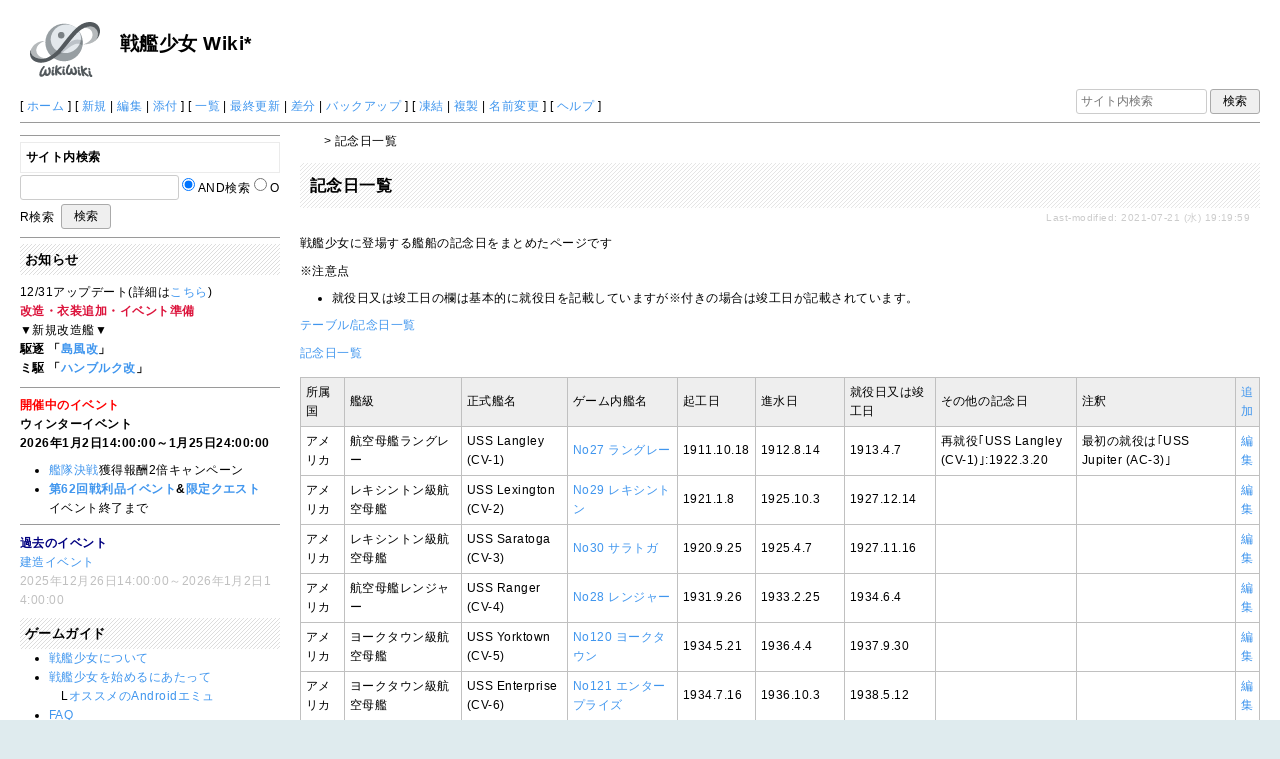

--- FILE ---
content_type: text/html; charset=utf-8
request_url: https://wikiwiki.jp/senkan-girl/%E8%A8%98%E5%BF%B5%E6%97%A5%E4%B8%80%E8%A6%A7
body_size: 38460
content:
<!DOCTYPE html>
<html lang="ja">
<head prefix="og: https://ogp.me/ns# fb: https://ogp.me/ns/fb# article: https://ogp.me/ns/article#">
    <meta charset="utf-8">
    <meta name="viewport" content="width=980">

    <meta name="description" content="戦艦少女 Wiki*">
        <meta property="og:url" content="https://wikiwiki.jp/senkan-girl/%E8%A8%98%E5%BF%B5%E6%97%A5%E4%B8%80%E8%A6%A7" />
    <meta property="og:type" content="article" />
    <meta property="og:title" content="記念日一覧 - 戦艦少女 Wiki*" />
    <meta property="og:description" content="戦艦少女 Wiki*" />
    <meta property="og:site_name" content="戦艦少女 Wiki*" />
    <meta property="og:image" content="https://cdn.wikiwiki.jp/to/w/common/image/wikiwiki_ogp.png?v=4" />
    <title>記念日一覧 - 戦艦少女 Wiki*</title>

    <link rel="alternate" href="/senkan-girl/::cmd/mixirss" type="application/rss+xml" title="RSS" />

    <link rel="icon" href="https://cdn.wikiwiki.jp/to/w/common/user-favicon.ico?v=4"/>
    <link rel="stylesheet" href="https://cdn.wikiwiki.jp/to/w/common/assets/dist/wikiwiki-ad217af191780b21c7f8.min.css" type="text/css">
<link rel="stylesheet" href="https://cdn.wikiwiki.jp/to/w/common/assets/dist/skin-web20_simple_blue-227d6d9e246b7a654ab7.min.css" type="text/css">
    
    <script type="text/javascript" src="https://cdn.wikiwiki.jp/to/w/common/assets/dist/ad-1bf004520fc167abbea6.min.js"></script>
    <script>
    var wi_stay = (function () {
        var wi_data_raw = localStorage.getItem('browsingStatistics');
        var wi_data = wi_data_raw ? (JSON.parse(wi_data_raw) || {}) : {};
        var stay = Number(wi_data.stay);
        if (isNaN(stay)) {
            stay = 0;
        }
        return stay;
    })();
    var wi_data_raw = localStorage.getItem('usageStatistics');
    var wi_data =     wi_data_raw ? (JSON.parse(wi_data_raw) || {}) : {};
    var wi_edit =     String(wi_data.edit || 0);
    var wi_freeze =   String(wi_data.freeze || 0);
    var wi_comment =  String(wi_data.comment || 0);
    var wi_group = String(wi_data.group || "N");
    var wi_smsAuth = wi_data.smsAuth || false;
    var wi_hasPosted = wi_data.hasPosted || false;
    var wi_agreement = String(wi_data.agreementStatus || "false");
    if (document.referrer.length !== 0) {
        var wi_uri = new URL(document.referrer);
        var wi_referer = wi_uri.hostname;
    } else {
        var wi_referer = "unknown";
    }

    // Chromium系判定
    function isChromium() {
        var ua = navigator.userAgent;
        // Edge, Opera, Chrome, Chromium, Brave など
        return /\b(Chrome|Chromium|Edg|OPR|Brave)\b/.test(ua) && !/Silk|UCBrowser|SamsungBrowser|CriOS|FxiOS|OPiOS|EdgiOS/.test(ua);
    }

    var wi_ismobile;
    var wi_device;
    if (isChromium() && navigator.userAgentData) {
        wi_ismobile = navigator.userAgentData.mobile;
        if (wi_ismobile) {
            if (navigator.userAgentData.platform === "Android") {
                wi_device = "and";
            } else {
                wi_device = "ios";
            }
        } else {
            wi_device = "pc";
        }
    } else {
        wi_ismobile = !!navigator.userAgent.match(/iPhone|Android.+Mobile/);
        if (navigator.userAgent.match(/Android.+Mobile/)) {
            wi_device = "and";
        } else if (navigator.userAgent.match(/iPhone/)) {
            wi_device = "ios";
        } else {
            wi_device = "pc";
        }
    }

    var wi_isportrait = window.matchMedia("(orientation: portrait)").matches;
    var wi_isinbound = wi_referer.includes(window.location.hostname) ? false : true;
    var wi_random100 = Math.floor(Math.random() * (100 - 1) + 1);
    var wi_random110 = Math.floor(Math.random() * 10) + 1;
    var wi_isread_yet = true;
    var wi_location_hash = location.hash || false;
</script>

<!-- Google tag (gtag.js) -->
<script async src="https://www.googletagmanager.com/gtag/js?id=G-3Y8FN9EFS7"></script>
<script>
    window.dataLayer = window.dataLayer || [];
    function gtag(){dataLayer.push(arguments);}
    gtag('js', new Date());
    gtag('config', 'G-3Y8FN9EFS7', {
        'content_group': 'senkan-girl',
        'user_properties': {
            'user_group':     wi_group,
            'user_agreement': wi_agreement,
            'edit_count':     wi_edit,
            'comment_count':  wi_comment,
            'sms_auth':       String(wi_smsAuth)
        }
    });
    
</script>

<script>
    window.wikiFq = createWikiFq();
</script>
<script>
    var wi_recref = recordReferrerDomain();
</script>

<!-- Google Tag Manager -->
<script>(function(w,d,s,l,i){w[l]=w[l]||[];w[l].push({'gtm.start':
new Date().getTime(),event:'gtm.js'});var f=d.getElementsByTagName(s)[0],
j=d.createElement(s),dl=l!='dataLayer'?'&l='+l:'';j.async=true;j.src=
'https://www.googletagmanager.com/gtm.js?id='+i+dl;f.parentNode.insertBefore(j,f);
})(window,document,'script','dataLayer','GTM-KQ52VZ3');</script>
<!-- End Google Tag Manager -->

    <link rel="canonical" href="https://wikiwiki.jp/senkan-girl/%E8%A8%98%E5%BF%B5%E6%97%A5%E4%B8%80%E8%A6%A7">
    <style>
@media screen and (min-width: 820px) {
  .container-wrapper {
    min-width: 980px;
    max-width: none;
  }
}
</style>
<style>
  body {
      font-family: Verdana, Arial, "Hiragino Kaku Gothic ProN", "Hiragino Sans", Meiryo, sans-serif;
      font-size: 12px;
  }
</style>
<style>
  @media screen and (max-width: 819px), print and (max-width: 180mm) {
    body {
        font-size: 13px;
    }
  }
</style>
        <script>
        window.globalParamsContainer = {"smsAuthParams":{"actionTrollingDefenceCheck":"\/senkan-girl\/::cmd\/trolling_defence_pass","actionSubmitNumber":"\/p\/sms-auth\/code\/request","actionSubmitCode":"\/p\/sms-auth\/code\/activate","cookieName":"authkey"},"editAssistantImgSrc":{"face_smile":"https:\/\/cdn.wikiwiki.jp\/to\/w\/common\/image\/face\/smile.png?v=4","face_bigsmile":"https:\/\/cdn.wikiwiki.jp\/to\/w\/common\/image\/face\/bigsmile.png?v=4","face_huh":"https:\/\/cdn.wikiwiki.jp\/to\/w\/common\/image\/face\/huh.png?v=4","face_oh":"https:\/\/cdn.wikiwiki.jp\/to\/w\/common\/image\/face\/oh.png?v=4","face_wink":"https:\/\/cdn.wikiwiki.jp\/to\/w\/common\/image\/face\/wink.png?v=4","face_sad":"https:\/\/cdn.wikiwiki.jp\/to\/w\/common\/image\/face\/sad.png?v=4","face_worried":"https:\/\/cdn.wikiwiki.jp\/to\/w\/common\/image\/face\/worried.png?v=4","face_tear":"https:\/\/cdn.wikiwiki.jp\/to\/w\/common\/image\/face\/tear.png?v=4","face_tere":"https:\/\/cdn.wikiwiki.jp\/to\/w\/common\/image\/face\/tere.png?v=4","face_shock":"https:\/\/cdn.wikiwiki.jp\/to\/w\/common\/image\/face\/shock.png?v=4","face_heart":"https:\/\/cdn.wikiwiki.jp\/to\/w\/common\/image\/face\/heart.png?v=4","face_star":"https:\/\/cdn.wikiwiki.jp\/to\/w\/common\/image\/face\/star.gif?v=4","face_hatena":"https:\/\/cdn.wikiwiki.jp\/to\/w\/common\/image\/face\/hatena.gif?v=4","face_tip":"https:\/\/cdn.wikiwiki.jp\/to\/w\/common\/image\/face\/tip.gif?v=4"},"experimentalFeature":false};
    </script>
</head>
<body class="">
<!-- Google Tag Manager (noscript) -->
<noscript><iframe src="https://www.googletagmanager.com/ns.html?id=GTM-KQ52VZ3"
height="0" width="0" style="display:none;visibility:hidden"></iframe></noscript>
<!-- End Google Tag Manager (noscript) --><noscript>
    <div class="noscript-alert">
        <i class="fa fa-exclamation-triangle"></i>
        ブラウザの JavaScript がオフ（ブロックまたは許可しない）に設定されているため、このページは正常に機能しません。
    </div>
</noscript>
<div class="container-wrapper">

    <div class="container clearfix">
                    <div id="header" class="default-header">
                <a href="/senkan-girl/">    <img id="logo" src="https://cdn.wikiwiki.jp/to/w/common/image/pukiwiki_silver.svg?v=4" width="70" height="70" title="戦艦少女 Wiki*" alt="Logo"></a>                <br />
                <a href="/senkan-girl/" title="戦艦少女 Wiki*"><span class="title2">戦艦少女 Wiki*</span></a>
            </div>
            </div>

    <div class="container clearfix">
        <div class="navibar-container-all">
            <div class="navibar-container navibar-desktop">
                <div id="navigator">[ <a href="/senkan-girl/">ホーム</a> ]

[ <a href="/senkan-girl/::cmd/newpage?refer=%E8%A8%98%E5%BF%B5%E6%97%A5%E4%B8%80%E8%A6%A7" rel="nofollow">新規</a> | <a href="/senkan-girl/::cmd/edit?page=%E8%A8%98%E5%BF%B5%E6%97%A5%E4%B8%80%E8%A6%A7" rel="nofollow">編集</a> | <a href="/senkan-girl/::cmd/attach?page=%E8%A8%98%E5%BF%B5%E6%97%A5%E4%B8%80%E8%A6%A7" rel="nofollow">添付</a> ]

[ <a href="/senkan-girl/::cmd/list" rel="nofollow">一覧</a> | <a href="/senkan-girl/RecentChanges" rel="nofollow">最終更新</a> | <a href="/senkan-girl/::cmd/diff?page=%E8%A8%98%E5%BF%B5%E6%97%A5%E4%B8%80%E8%A6%A7" rel="nofollow">差分</a> | <a href="/senkan-girl/::cmd/backup?page=%E8%A8%98%E5%BF%B5%E6%97%A5%E4%B8%80%E8%A6%A7" rel="nofollow">バックアップ</a> ]

[ <a href="/senkan-girl/::cmd/freeze?page=%E8%A8%98%E5%BF%B5%E6%97%A5%E4%B8%80%E8%A6%A7" rel="nofollow">凍結</a> | <a href="/senkan-girl/::cmd/template?refer=%E8%A8%98%E5%BF%B5%E6%97%A5%E4%B8%80%E8%A6%A7" rel="nofollow">複製</a> | <a href="/senkan-girl/::cmd/rename?refer=%E8%A8%98%E5%BF%B5%E6%97%A5%E4%B8%80%E8%A6%A7" rel="nofollow">名前変更</a> ]

[ <a href="/senkan-girl/::cmd/help" rel="nofollow">ヘルプ</a> ]</div>            </div>
            <div class="navibar-container navibar-mobile">
                <div id="navigator">[ <a href="/senkan-girl/">ホーム</a> ]

[ <a id="menu-in-nav" href="#menubar" class="menu-in-nav">Menu<i class="fas fa-arrow-alt-down"></i></a> | <a href="/senkan-girl/RecentChanges" rel="nofollow">最終更新</a> ]</div>            </div>
            <div class="toolbox toolbox-searchbar">
                <form action="/senkan-girl/::cmd/search" method="get">
                    <input type="search"  name="word" value="" size="16" placeholder="サイト内検索">
                    <input type="hidden" name="type" value="AND">
                    <input type="submit" value="検索">
                </form>
            </div>
        </div>
        <hr />
            <div id="responsive-navigation"></div>
    <div style="display: none;">
        <div id="edit-menu" class="system-ui">
            <div id="edit-menu-items">
                <ul><li><a href="/senkan-girl/::cmd/newpage?refer=%E8%A8%98%E5%BF%B5%E6%97%A5%E4%B8%80%E8%A6%A7" rel="nofollow"><span class='system-icon toolbar new'></span> 新規</a></li><li><a href="/senkan-girl/::cmd/edit?page=%E8%A8%98%E5%BF%B5%E6%97%A5%E4%B8%80%E8%A6%A7" rel="nofollow"><span class='system-icon toolbar edit'></span> 編集</a></li><li><a href="/senkan-girl/::cmd/attach?page=%E8%A8%98%E5%BF%B5%E6%97%A5%E4%B8%80%E8%A6%A7" rel="nofollow"><span class='system-icon toolbar upload'></span> 添付</a></li></ul>
<ul><li><a href="/senkan-girl/::cmd/list" rel="nofollow"><span class='system-icon toolbar list'></span> 一覧</a></li><li><a href="/senkan-girl/RecentChanges" rel="nofollow"><span class='system-icon toolbar recent'></span> 最終更新</a></li><li><a href="/senkan-girl/::cmd/diff?page=%E8%A8%98%E5%BF%B5%E6%97%A5%E4%B8%80%E8%A6%A7" rel="nofollow"><span class='system-icon toolbar diff'></span> 差分</a></li><li><a href="/senkan-girl/::cmd/backup?page=%E8%A8%98%E5%BF%B5%E6%97%A5%E4%B8%80%E8%A6%A7" rel="nofollow"><span class='system-icon toolbar backup'></span> バックアップ</a></li></ul>
<ul><li><a href="/senkan-girl/::cmd/freeze?page=%E8%A8%98%E5%BF%B5%E6%97%A5%E4%B8%80%E8%A6%A7" rel="nofollow"><span class='system-icon toolbar freeze'></span> 凍結</a></li><li><a href="/senkan-girl/::cmd/template?refer=%E8%A8%98%E5%BF%B5%E6%97%A5%E4%B8%80%E8%A6%A7" rel="nofollow"><span class='system-icon toolbar copy'></span> 複製</a></li><li><a href="/senkan-girl/::cmd/rename?refer=%E8%A8%98%E5%BF%B5%E6%97%A5%E4%B8%80%E8%A6%A7" rel="nofollow"><span class='system-icon toolbar rename'></span> 名前変更</a></li></ul>
<ul><li><a href="/senkan-girl/::cmd/help" rel="nofollow"><span class='system-icon toolbar help'></span> ヘルプ</a></li></ul>

            </div>
        </div>
    </div>    </div>

    <div id="contents" class="columns-container three-columns-container container clearfix has-left-column">

        <div class="column-center clearfix">
            <div class="clearfix">
                <div id="breadcrumbs" class="system-ui">
                    <div id="topicpath"><a href="/senkan-girl/" title="FrontPage"><i class="fa fa-home" style="margin-left: 6px; display: inline-block; min-width: 1.2em;"></i></a> &gt; 記念日一覧</div>                </div>
                <div id="system-icon-container" class="system-ui">
                                        <span id="share-button-root"></span>                    <span id="admin-contact-root" class="single-system-icon"></span>
                    <div id="load-panel-root"></div>
                    <span id="admin-login" class="single-system-icon">
                        
<a class="admin-login-status" href="/senkan-girl/::cmd/admin_login?return_to=%2Fsenkan-girl%2F%E8%A8%98%E5%BF%B5%E6%97%A5%E4%B8%80%E8%A6%A7" title="未ログイン">
    <i class="fa-solid fa-cog"></i>
</a>
                    </span>
                </div>
            </div>

            <div id="body">
                                
                <div id="title">
                                            <h1 class="title">記念日一覧</h1>
                                                                <div id="lastmodified">
                            Last-modified: 2021-07-21 (水) 19:19:59                                                            <span class="lastmodified-file-itself tooltip" data-tippy-content="このページ自体の更新: 2017-10-10 (火) 16:34:10"><i class="fas fa-file-signature"></i></span>
                                                    </div>
                                    </div>

                
                <div class="search-words small" style="display: none;">
    <div class="small">これらのキーワードがハイライトされています：<ul class="search-words-words"></ul></div>
    <hr class="full_hr">
</div>
                <div id="content">
                                        <p>戦艦少女に登場する艦船の記念日をまとめたページです</p>
<p>※注意点</p>
<ul class="list1"><li>就役日又は竣工日の欄は基本的に就役日を記載していますが※付きの場合は竣工日が記載されています。</li></ul>
<p><a href="/senkan-girl/%E3%83%86%E3%83%BC%E3%83%96%E3%83%AB/%E8%A8%98%E5%BF%B5%E6%97%A5%E4%B8%80%E8%A6%A7" title="テーブル/記念日一覧" class="rel-wiki-page">テーブル/記念日一覧</a></p>
<p><a href="/senkan-girl/%E8%A8%98%E5%BF%B5%E6%97%A5%E4%B8%80%E8%A6%A7" title="記念日一覧" class="rel-wiki-page">記念日一覧</a></p>
<div class="h-scrollable"><table><thead><tr><td>所属国</td><td>艦級</td><td>正式艦名</td><td>ゲーム内艦名</td><td>起工日</td><td>進水日</td><td>就役日又は竣工日</td><td>その他の記念日</td><td>注釈</td><td><a class="inn" href="https://wikiwiki.jp/senkan-girl/::cmd/table_edit?mode=edit&amp;page=%E3%83%86%E3%83%BC%E3%83%96%E3%83%AB%2F%E8%A8%98%E5%BF%B5%E6%97%A5%E4%B8%80%E8%A6%A7&amp;table=2&amp;row=-1&amp;from=%E8%A8%98%E5%BF%B5%E6%97%A5%E4%B8%80%E8%A6%A7"  rel="nofollow">追加</a></td></tr></thead><tbody><tr><td>アメリカ</td><td>航空母艦ラングレー</td><td>USS Langley (CV-1)</td><td><a href="/senkan-girl/No27%20%E3%83%A9%E3%83%B3%E3%82%B0%E3%83%AC%E3%83%BC" title="No27 ラングレー" class="rel-wiki-page">No27 ラングレー</a></td><td>1911.10.18</td><td>1912.8.14</td><td>1913.4.7</td><td>再就役｢USS Langley (CV-1)｣:1922.3.20</td><td>最初の就役は｢USS Jupiter (AC-3)｣</td><td><a class="inn" href="https://wikiwiki.jp/senkan-girl/::cmd/table_edit?mode=edit&amp;page=%E3%83%86%E3%83%BC%E3%83%96%E3%83%AB%2F%E8%A8%98%E5%BF%B5%E6%97%A5%E4%B8%80%E8%A6%A7&amp;table=2&amp;row=1&amp;from=%E8%A8%98%E5%BF%B5%E6%97%A5%E4%B8%80%E8%A6%A7"  rel="nofollow">編集</a></td></tr><tr><td>アメリカ</td><td>レキシントン級航空母艦</td><td>USS Lexington (CV-2)</td><td><a href="/senkan-girl/No29%20%E3%83%AC%E3%82%AD%E3%82%B7%E3%83%B3%E3%83%88%E3%83%B3" title="No29 レキシントン" class="rel-wiki-page">No29 レキシントン</a></td><td>1921.1.8</td><td>1925.10.3</td><td>1927.12.14</td><td></td><td></td><td><a class="inn" href="https://wikiwiki.jp/senkan-girl/::cmd/table_edit?mode=edit&amp;page=%E3%83%86%E3%83%BC%E3%83%96%E3%83%AB%2F%E8%A8%98%E5%BF%B5%E6%97%A5%E4%B8%80%E8%A6%A7&amp;table=2&amp;row=2&amp;from=%E8%A8%98%E5%BF%B5%E6%97%A5%E4%B8%80%E8%A6%A7"  rel="nofollow">編集</a></td></tr><tr><td>アメリカ</td><td>レキシントン級航空母艦</td><td>USS Saratoga (CV-3)</td><td><a href="/senkan-girl/No30%20%E3%82%B5%E3%83%A9%E3%83%88%E3%82%AC" title="No30 サラトガ" class="rel-wiki-page">No30 サラトガ</a></td><td>1920.9.25</td><td>1925.4.7</td><td>1927.11.16</td><td></td><td></td><td><a class="inn" href="https://wikiwiki.jp/senkan-girl/::cmd/table_edit?mode=edit&amp;page=%E3%83%86%E3%83%BC%E3%83%96%E3%83%AB%2F%E8%A8%98%E5%BF%B5%E6%97%A5%E4%B8%80%E8%A6%A7&amp;table=2&amp;row=3&amp;from=%E8%A8%98%E5%BF%B5%E6%97%A5%E4%B8%80%E8%A6%A7"  rel="nofollow">編集</a></td></tr><tr><td>アメリカ</td><td>航空母艦レンジャー</td><td>USS Ranger (CV-4)</td><td><a href="/senkan-girl/No28%20%E3%83%AC%E3%83%B3%E3%82%B8%E3%83%A3%E3%83%BC" title="No28 レンジャー" class="rel-wiki-page">No28 レンジャー</a></td><td>1931.9.26</td><td>1933.2.25</td><td>1934.6.4</td><td></td><td></td><td><a class="inn" href="https://wikiwiki.jp/senkan-girl/::cmd/table_edit?mode=edit&amp;page=%E3%83%86%E3%83%BC%E3%83%96%E3%83%AB%2F%E8%A8%98%E5%BF%B5%E6%97%A5%E4%B8%80%E8%A6%A7&amp;table=2&amp;row=4&amp;from=%E8%A8%98%E5%BF%B5%E6%97%A5%E4%B8%80%E8%A6%A7"  rel="nofollow">編集</a></td></tr><tr><td>アメリカ</td><td>ヨークタウン級航空母艦</td><td>USS Yorktown (CV-5)</td><td><a href="/senkan-girl/No120%20%E3%83%A8%E3%83%BC%E3%82%AF%E3%82%BF%E3%82%A6%E3%83%B3" title="No120 ヨークタウン" class="rel-wiki-page">No120 ヨークタウン</a></td><td>1934.5.21</td><td>1936.4.4</td><td>1937.9.30</td><td></td><td></td><td><a class="inn" href="https://wikiwiki.jp/senkan-girl/::cmd/table_edit?mode=edit&amp;page=%E3%83%86%E3%83%BC%E3%83%96%E3%83%AB%2F%E8%A8%98%E5%BF%B5%E6%97%A5%E4%B8%80%E8%A6%A7&amp;table=2&amp;row=5&amp;from=%E8%A8%98%E5%BF%B5%E6%97%A5%E4%B8%80%E8%A6%A7"  rel="nofollow">編集</a></td></tr><tr><td>アメリカ</td><td>ヨークタウン級航空母艦</td><td>USS Enterprise (CV-6)</td><td><a href="/senkan-girl/No121%20%E3%82%A8%E3%83%B3%E3%82%BF%E3%83%BC%E3%83%97%E3%83%A9%E3%82%A4%E3%82%BA" title="No121 エンタープライズ" class="rel-wiki-page">No121 エンタープライズ</a></td><td>1934.7.16</td><td>1936.10.3</td><td>1938.5.12</td><td></td><td></td><td><a class="inn" href="https://wikiwiki.jp/senkan-girl/::cmd/table_edit?mode=edit&amp;page=%E3%83%86%E3%83%BC%E3%83%96%E3%83%AB%2F%E8%A8%98%E5%BF%B5%E6%97%A5%E4%B8%80%E8%A6%A7&amp;table=2&amp;row=6&amp;from=%E8%A8%98%E5%BF%B5%E6%97%A5%E4%B8%80%E8%A6%A7"  rel="nofollow">編集</a></td></tr><tr><td>アメリカ</td><td>ヨークタウン級航空母艦</td><td>USS Hornet (CV-8)</td><td><a href="/senkan-girl/No31%20%E3%83%9B%E3%83%BC%E3%83%8D%E3%83%83%E3%83%88" title="No31 ホーネット" class="rel-wiki-page">No31 ホーネット</a></td><td>1939.9.25</td><td>1940.12.14</td><td>1941.10.20</td><td></td><td></td><td><a class="inn" href="https://wikiwiki.jp/senkan-girl/::cmd/table_edit?mode=edit&amp;page=%E3%83%86%E3%83%BC%E3%83%96%E3%83%AB%2F%E8%A8%98%E5%BF%B5%E6%97%A5%E4%B8%80%E8%A6%A7&amp;table=2&amp;row=7&amp;from=%E8%A8%98%E5%BF%B5%E6%97%A5%E4%B8%80%E8%A6%A7"  rel="nofollow">編集</a></td></tr><tr><td>アメリカ</td><td>航空母艦ワスプ</td><td>USS Wasp (CV-7)</td><td><a href="/senkan-girl/No225%20%E3%83%AF%E3%82%B9%E3%83%97" title="No225 ワスプ" class="rel-wiki-page">No225 ワスプ</a></td><td>1936.4.1</td><td>1939.4.4</td><td>1940.4.25</td><td></td><td></td><td><a class="inn" href="https://wikiwiki.jp/senkan-girl/::cmd/table_edit?mode=edit&amp;page=%E3%83%86%E3%83%BC%E3%83%96%E3%83%AB%2F%E8%A8%98%E5%BF%B5%E6%97%A5%E4%B8%80%E8%A6%A7&amp;table=2&amp;row=8&amp;from=%E8%A8%98%E5%BF%B5%E6%97%A5%E4%B8%80%E8%A6%A7"  rel="nofollow">編集</a></td></tr><tr><td>アメリカ</td><td>エセックス級航空母艦</td><td>USS Essex (CV-9)</td><td><a href="/senkan-girl/No226%20%E3%82%A8%E3%82%BB%E3%83%83%E3%82%AF%E3%82%B9" title="No226 エセックス" class="rel-wiki-page">No226 エセックス</a></td><td>1941.4.28</td><td>1942.7.31</td><td>1942.12.31</td><td>再就役:1951.1.15</td><td></td><td><a class="inn" href="https://wikiwiki.jp/senkan-girl/::cmd/table_edit?mode=edit&amp;page=%E3%83%86%E3%83%BC%E3%83%96%E3%83%AB%2F%E8%A8%98%E5%BF%B5%E6%97%A5%E4%B8%80%E8%A6%A7&amp;table=2&amp;row=9&amp;from=%E8%A8%98%E5%BF%B5%E6%97%A5%E4%B8%80%E8%A6%A7"  rel="nofollow">編集</a></td></tr><tr><td>アメリカ</td><td>エセックス級航空母艦</td><td>USS Lexington (CV-16)</td><td><a href="/senkan-girl/No325%20%E3%83%AC%E3%82%AD%E3%82%B7%E3%83%B3%E3%83%88%E3%83%B3" title="No325 レキシントン" class="rel-wiki-page">No325 レキシントン</a></td><td>1941.7.15</td><td>1942.9.23</td><td>1943.2.17</td><td>｢Cabot｣から改名:1942.6.16<br class="spacer">再就役:1955.8.15</td><td></td><td><a class="inn" href="https://wikiwiki.jp/senkan-girl/::cmd/table_edit?mode=edit&amp;page=%E3%83%86%E3%83%BC%E3%83%96%E3%83%AB%2F%E8%A8%98%E5%BF%B5%E6%97%A5%E4%B8%80%E8%A6%A7&amp;table=2&amp;row=10&amp;from=%E8%A8%98%E5%BF%B5%E6%97%A5%E4%B8%80%E8%A6%A7"  rel="nofollow">編集</a></td></tr><tr><td>アメリカ</td><td>エセックス級航空母艦</td><td>USS Hancock (CV-19)</td><td><a href="/senkan-girl/No374%20%E3%83%8F%E3%83%B3%E3%82%B3%E3%83%83%E3%82%AF" title="No374 ハンコック" class="rel-wiki-page">No374 ハンコック</a></td><td>1943.1.26</td><td>1944.1.24</td><td>1944.4.15</td><td>｢Ticonderoga｣から改名:1943.5.16<br class="spacer">再就役:1954.2.15<br class="spacer">再々就役:1956.11.15</td><td></td><td><a class="inn" href="https://wikiwiki.jp/senkan-girl/::cmd/table_edit?mode=edit&amp;page=%E3%83%86%E3%83%BC%E3%83%96%E3%83%AB%2F%E8%A8%98%E5%BF%B5%E6%97%A5%E4%B8%80%E8%A6%A7&amp;table=2&amp;row=11&amp;from=%E8%A8%98%E5%BF%B5%E6%97%A5%E4%B8%80%E8%A6%A7"  rel="nofollow">編集</a></td></tr><tr><td>アメリカ</td><td>インディペンデンス級軽空母</td><td>USS Princeton (CVL-23)</td><td><a href="/senkan-girl/No126%20%E3%83%97%E3%83%AA%E3%83%B3%E3%82%B9%E3%83%88%E3%83%B3" title="No126 プリンストン" class="rel-wiki-page">No126 プリンストン</a></td><td>1941.6.2</td><td>1942.10.18</td><td>1943.2.25</td><td>クリーブランド級 Tallahassee (CL-61)から改名:1942.3.31</td><td></td><td><a class="inn" href="https://wikiwiki.jp/senkan-girl/::cmd/table_edit?mode=edit&amp;page=%E3%83%86%E3%83%BC%E3%83%96%E3%83%AB%2F%E8%A8%98%E5%BF%B5%E6%97%A5%E4%B8%80%E8%A6%A7&amp;table=2&amp;row=12&amp;from=%E8%A8%98%E5%BF%B5%E6%97%A5%E4%B8%80%E8%A6%A7"  rel="nofollow">編集</a></td></tr><tr><td>アメリカ</td><td>インディペンデンス級軽空母</td><td>USS San Jacinto (CVL-30)</td><td><a href="/senkan-girl/No375%20%E3%82%B5%E3%83%B3%E3%83%BB%E3%82%B8%E3%83%A3%E3%82%B7%E3%83%B3%E3%83%88" title="No375 サン・ジャシント" class="rel-wiki-page">No375 サン・ジャシント</a></td><td>1942.10.26</td><td>1943.9.26</td><td>1943.11.15</td><td>クリーブランド級 Newark (CL-100)から改名:1942.6.2<br class="spacer">再改名:1943.1.30</td><td></td><td><a class="inn" href="https://wikiwiki.jp/senkan-girl/::cmd/table_edit?mode=edit&amp;page=%E3%83%86%E3%83%BC%E3%83%96%E3%83%AB%2F%E8%A8%98%E5%BF%B5%E6%97%A5%E4%B8%80%E8%A6%A7&amp;table=2&amp;row=13&amp;from=%E8%A8%98%E5%BF%B5%E6%97%A5%E4%B8%80%E8%A6%A7"  rel="nofollow">編集</a></td></tr><tr><td>アメリカ</td><td>ボーグ級護衛空母</td><td>USS Bogue (CVE-9)</td><td><a href="/senkan-girl/No123%20%E3%83%9C%E3%83%BC%E3%82%B0" title="No123 ボーグ" class="rel-wiki-page">No123 ボーグ</a></td><td>1941.10.1</td><td>1942.1.15</td><td>1942.9.26</td><td></td><td></td><td><a class="inn" href="https://wikiwiki.jp/senkan-girl/::cmd/table_edit?mode=edit&amp;page=%E3%83%86%E3%83%BC%E3%83%96%E3%83%AB%2F%E8%A8%98%E5%BF%B5%E6%97%A5%E4%B8%80%E8%A6%A7&amp;table=2&amp;row=14&amp;from=%E8%A8%98%E5%BF%B5%E6%97%A5%E4%B8%80%E8%A6%A7"  rel="nofollow">編集</a></td></tr><tr><td>アメリカ</td><td>カサブランカ級護衛空母</td><td>USS Guadalcanal (CVE-60)</td><td><a href="/senkan-girl/No311%20%E3%82%AC%E3%83%80%E3%83%AB%E3%82%AB%E3%83%8A%E3%83%AB" title="No311 ガダルカナル" class="rel-wiki-page">No311 ガダルカナル</a></td><td>1943.1.5</td><td>1943.6.5</td><td>1943.9.25</td><td></td><td></td><td><a class="inn" href="https://wikiwiki.jp/senkan-girl/::cmd/table_edit?mode=edit&amp;page=%E3%83%86%E3%83%BC%E3%83%96%E3%83%AB%2F%E8%A8%98%E5%BF%B5%E6%97%A5%E4%B8%80%E8%A6%A7&amp;table=2&amp;row=15&amp;from=%E8%A8%98%E5%BF%B5%E6%97%A5%E4%B8%80%E8%A6%A7"  rel="nofollow">編集</a></td></tr><tr><td>アメリカ</td><td>ネバダ級戦艦</td><td>USS Nevada (BB-36)</td><td><a href="/senkan-girl/No11%20%E3%83%8D%E3%83%90%E3%83%80" title="No11 ネバダ" class="rel-wiki-page">No11 ネバダ</a></td><td>1912.11.4</td><td>1914.7.11</td><td>1916.3.11</td><td></td><td></td><td><a class="inn" href="https://wikiwiki.jp/senkan-girl/::cmd/table_edit?mode=edit&amp;page=%E3%83%86%E3%83%BC%E3%83%96%E3%83%AB%2F%E8%A8%98%E5%BF%B5%E6%97%A5%E4%B8%80%E8%A6%A7&amp;table=2&amp;row=16&amp;from=%E8%A8%98%E5%BF%B5%E6%97%A5%E4%B8%80%E8%A6%A7"  rel="nofollow">編集</a></td></tr><tr><td>アメリカ</td><td>ネバダ級戦艦</td><td>USS Oklahoma (BB-37)</td><td><a href="/senkan-girl/No12%20%E3%82%AA%E3%82%AF%E3%83%A9%E3%83%9B%E3%83%9E" title="No12 オクラホマ" class="rel-wiki-page">No12 オクラホマ</a></td><td>1912.10.26</td><td>1914.3.23</td><td>1916.5.2</td><td></td><td></td><td><a class="inn" href="https://wikiwiki.jp/senkan-girl/::cmd/table_edit?mode=edit&amp;page=%E3%83%86%E3%83%BC%E3%83%96%E3%83%AB%2F%E8%A8%98%E5%BF%B5%E6%97%A5%E4%B8%80%E8%A6%A7&amp;table=2&amp;row=17&amp;from=%E8%A8%98%E5%BF%B5%E6%97%A5%E4%B8%80%E8%A6%A7"  rel="nofollow">編集</a></td></tr><tr><td>アメリカ</td><td>ニューメキシコ級戦艦</td><td>USS New Mexico (BB-40)</td><td><a href="/senkan-girl/No396%20%E3%83%8B%E3%83%A5%E3%83%BC%E3%83%A1%E3%82%AD%E3%82%B7%E3%82%B3" title="No396 ニューメキシコ" class="rel-wiki-page">No396 ニューメキシコ</a></td><td>1915.10.14</td><td>1917.4.13</td><td>1918.5.20</td><td></td><td></td><td><a class="inn" href="https://wikiwiki.jp/senkan-girl/::cmd/table_edit?mode=edit&amp;page=%E3%83%86%E3%83%BC%E3%83%96%E3%83%AB%2F%E8%A8%98%E5%BF%B5%E6%97%A5%E4%B8%80%E8%A6%A7&amp;table=2&amp;row=18&amp;from=%E8%A8%98%E5%BF%B5%E6%97%A5%E4%B8%80%E8%A6%A7"  rel="nofollow">編集</a></td></tr><tr><td>アメリカ</td><td>テネシー級戦艦</td><td>USS Tennessee (BB-43)</td><td><a href="/senkan-girl/No106%20%E3%83%86%E3%83%8D%E3%82%B7%E3%83%BC" title="No106 テネシー" class="rel-wiki-page">No106 テネシー</a></td><td>1917.5.14</td><td>1919.4.30</td><td>1920.6.3</td><td></td><td></td><td><a class="inn" href="https://wikiwiki.jp/senkan-girl/::cmd/table_edit?mode=edit&amp;page=%E3%83%86%E3%83%BC%E3%83%96%E3%83%AB%2F%E8%A8%98%E5%BF%B5%E6%97%A5%E4%B8%80%E8%A6%A7&amp;table=2&amp;row=19&amp;from=%E8%A8%98%E5%BF%B5%E6%97%A5%E4%B8%80%E8%A6%A7"  rel="nofollow">編集</a></td></tr><tr><td>アメリカ</td><td>テネシー級戦艦</td><td>USS California (BB-44)</td><td><a href="/senkan-girl/No107%20%E3%82%AB%E3%83%AA%E3%83%95%E3%82%A9%E3%83%AB%E3%83%8B%E3%82%A2" title="No107 カリフォルニア" class="rel-wiki-page">No107 カリフォルニア</a></td><td>1916.10.25</td><td>1919.11.20</td><td>1921.8.10</td><td></td><td></td><td><a class="inn" href="https://wikiwiki.jp/senkan-girl/::cmd/table_edit?mode=edit&amp;page=%E3%83%86%E3%83%BC%E3%83%96%E3%83%AB%2F%E8%A8%98%E5%BF%B5%E6%97%A5%E4%B8%80%E8%A6%A7&amp;table=2&amp;row=20&amp;from=%E8%A8%98%E5%BF%B5%E6%97%A5%E4%B8%80%E8%A6%A7"  rel="nofollow">編集</a></td></tr><tr><td>アメリカ</td><td>コロラド級戦艦</td><td>USS Colorado (BB-45)</td><td><a href="/senkan-girl/No108%20%E3%82%B3%E3%83%AD%E3%83%A9%E3%83%89" title="No108 コロラド" class="rel-wiki-page">No108 コロラド</a></td><td>1919.5.29</td><td>1921.3.22</td><td>1923.8.30</td><td></td><td></td><td><a class="inn" href="https://wikiwiki.jp/senkan-girl/::cmd/table_edit?mode=edit&amp;page=%E3%83%86%E3%83%BC%E3%83%96%E3%83%AB%2F%E8%A8%98%E5%BF%B5%E6%97%A5%E4%B8%80%E8%A6%A7&amp;table=2&amp;row=21&amp;from=%E8%A8%98%E5%BF%B5%E6%97%A5%E4%B8%80%E8%A6%A7"  rel="nofollow">編集</a></td></tr><tr><td>アメリカ</td><td>コロラド級戦艦</td><td>USS Maryland (BB-46)</td><td><a href="/senkan-girl/No109%20%E3%83%A1%E3%83%AA%E3%83%BC%E3%83%A9%E3%83%B3%E3%83%89" title="No109 メリーランド" class="rel-wiki-page">No109 メリーランド</a></td><td>1917.4.24</td><td>1920.3.20</td><td>1921.7.21</td><td></td><td></td><td><a class="inn" href="https://wikiwiki.jp/senkan-girl/::cmd/table_edit?mode=edit&amp;page=%E3%83%86%E3%83%BC%E3%83%96%E3%83%AB%2F%E8%A8%98%E5%BF%B5%E6%97%A5%E4%B8%80%E8%A6%A7&amp;table=2&amp;row=22&amp;from=%E8%A8%98%E5%BF%B5%E6%97%A5%E4%B8%80%E8%A6%A7"  rel="nofollow">編集</a></td></tr><tr><td>アメリカ</td><td>コロラド級戦艦</td><td>USS West Virginia (BB-48)</td><td><a href="/senkan-girl/No110%20%E3%82%A6%E3%82%A7%E3%82%B9%E3%83%88%E3%83%90%E3%83%BC%E3%82%B8%E3%83%8B%E3%82%A2" title="No110 ウェストバージニア" class="rel-wiki-page">No110 ウェストバージニア</a></td><td>1920.4.12</td><td>1921.11.19</td><td>1923.12.1</td><td></td><td></td><td><a class="inn" href="https://wikiwiki.jp/senkan-girl/::cmd/table_edit?mode=edit&amp;page=%E3%83%86%E3%83%BC%E3%83%96%E3%83%AB%2F%E8%A8%98%E5%BF%B5%E6%97%A5%E4%B8%80%E8%A6%A7&amp;table=2&amp;row=23&amp;from=%E8%A8%98%E5%BF%B5%E6%97%A5%E4%B8%80%E8%A6%A7"  rel="nofollow">編集</a></td></tr><tr><td>アメリカ</td><td>ノースカロライナ級戦艦</td><td>USS North Carolina (BB-55)</td><td><a href="/senkan-girl/No206%20%E3%83%8E%E3%83%BC%E3%82%B9%E3%82%AB%E3%83%AD%E3%83%A9%E3%82%A4%E3%83%8A" title="No206 ノースカロライナ" class="rel-wiki-page">No206 ノースカロライナ</a></td><td>1937.10.27</td><td>1940.6.13</td><td>1941.4.9</td><td></td><td></td><td><a class="inn" href="https://wikiwiki.jp/senkan-girl/::cmd/table_edit?mode=edit&amp;page=%E3%83%86%E3%83%BC%E3%83%96%E3%83%AB%2F%E8%A8%98%E5%BF%B5%E6%97%A5%E4%B8%80%E8%A6%A7&amp;table=2&amp;row=24&amp;from=%E8%A8%98%E5%BF%B5%E6%97%A5%E4%B8%80%E8%A6%A7"  rel="nofollow">編集</a></td></tr><tr><td>アメリカ</td><td>ノースカロライナ級戦艦</td><td>USS Washington (BB-56)</td><td><a href="/senkan-girl/No111%20%E3%83%AF%E3%82%B7%E3%83%B3%E3%83%88%E3%83%B3" title="No111 ワシントン" class="rel-wiki-page">No111 ワシントン</a></td><td>1938.6.14</td><td>1940.6.1</td><td>1941.5.15</td><td></td><td></td><td><a class="inn" href="https://wikiwiki.jp/senkan-girl/::cmd/table_edit?mode=edit&amp;page=%E3%83%86%E3%83%BC%E3%83%96%E3%83%AB%2F%E8%A8%98%E5%BF%B5%E6%97%A5%E4%B8%80%E8%A6%A7&amp;table=2&amp;row=25&amp;from=%E8%A8%98%E5%BF%B5%E6%97%A5%E4%B8%80%E8%A6%A7"  rel="nofollow">編集</a></td></tr><tr><td>アメリカ</td><td>サウスダコタ級戦艦</td><td>USS South Dakota (BB-57)</td><td><a href="/senkan-girl/No207%20%E3%82%B5%E3%82%A6%E3%82%B9%E3%83%80%E3%82%B3%E3%82%BF" title="No207 サウスダコタ" class="rel-wiki-page">No207 サウスダコタ</a></td><td>1939.7.5</td><td>1941.6.7</td><td>1942.3.20</td><td></td><td></td><td><a class="inn" href="https://wikiwiki.jp/senkan-girl/::cmd/table_edit?mode=edit&amp;page=%E3%83%86%E3%83%BC%E3%83%96%E3%83%AB%2F%E8%A8%98%E5%BF%B5%E6%97%A5%E4%B8%80%E8%A6%A7&amp;table=2&amp;row=26&amp;from=%E8%A8%98%E5%BF%B5%E6%97%A5%E4%B8%80%E8%A6%A7"  rel="nofollow">編集</a></td></tr><tr><td>アメリカ</td><td>サウスダコタ級戦艦</td><td>USS Indiana (BB-58)</td><td><a href="/senkan-girl/No381%20%E3%82%A4%E3%83%B3%E3%83%87%E3%82%A3%E3%82%A2%E3%83%8A" title="No381 インディアナ" class="rel-wiki-page">No381 インディアナ</a></td><td>1939.11.20</td><td>1941.11.21</td><td>1942.4.30</td><td></td><td></td><td><a class="inn" href="https://wikiwiki.jp/senkan-girl/::cmd/table_edit?mode=edit&amp;page=%E3%83%86%E3%83%BC%E3%83%96%E3%83%AB%2F%E8%A8%98%E5%BF%B5%E6%97%A5%E4%B8%80%E8%A6%A7&amp;table=2&amp;row=27&amp;from=%E8%A8%98%E5%BF%B5%E6%97%A5%E4%B8%80%E8%A6%A7"  rel="nofollow">編集</a></td></tr><tr><td>アメリカ</td><td>サウスダコタ級戦艦</td><td>USS Massachusetts (BB-59)</td><td><a href="/senkan-girl/No208%20%E3%83%9E%E3%82%B5%E3%83%81%E3%83%A5%E3%83%BC%E3%82%BB%E3%83%83%E3%83%84" title="No208 マサチューセッツ" class="rel-wiki-page">No208 マサチューセッツ</a></td><td>1939.7.20</td><td>1941.9.23</td><td>1942.5.12</td><td></td><td></td><td><a class="inn" href="https://wikiwiki.jp/senkan-girl/::cmd/table_edit?mode=edit&amp;page=%E3%83%86%E3%83%BC%E3%83%96%E3%83%AB%2F%E8%A8%98%E5%BF%B5%E6%97%A5%E4%B8%80%E8%A6%A7&amp;table=2&amp;row=28&amp;from=%E8%A8%98%E5%BF%B5%E6%97%A5%E4%B8%80%E8%A6%A7"  rel="nofollow">編集</a></td></tr><tr><td>アメリカ</td><td>アイオワ級戦艦</td><td>USS Iowa (BB-61)</td><td><a href="/senkan-girl/No210%20%E3%82%A2%E3%82%A4%E3%82%AA%E3%83%AF" title="No210 アイオワ" class="rel-wiki-page">No210 アイオワ</a></td><td>1940.6.27</td><td>1942.8.27</td><td>1943.2.22</td><td>再就役:1951.8.25<br class="spacer">再々就役:1984.4.28</td><td></td><td><a class="inn" href="https://wikiwiki.jp/senkan-girl/::cmd/table_edit?mode=edit&amp;page=%E3%83%86%E3%83%BC%E3%83%96%E3%83%AB%2F%E8%A8%98%E5%BF%B5%E6%97%A5%E4%B8%80%E8%A6%A7&amp;table=2&amp;row=29&amp;from=%E8%A8%98%E5%BF%B5%E6%97%A5%E4%B8%80%E8%A6%A7"  rel="nofollow">編集</a></td></tr><tr><td>アメリカ</td><td>アイオワ級戦艦</td><td>USS Missouri (BB-63)</td><td><a href="/senkan-girl/No209%20%E3%83%9F%E3%82%BA%E3%83%BC%E3%83%AA" title="No209 ミズーリ" class="rel-wiki-page">No209 ミズーリ</a></td><td>1941.1.6</td><td>1944.1.29</td><td>1944.6.11</td><td>再就役:1986.5.10</td><td></td><td><a class="inn" href="https://wikiwiki.jp/senkan-girl/::cmd/table_edit?mode=edit&amp;page=%E3%83%86%E3%83%BC%E3%83%96%E3%83%AB%2F%E8%A8%98%E5%BF%B5%E6%97%A5%E4%B8%80%E8%A6%A7&amp;table=2&amp;row=30&amp;from=%E8%A8%98%E5%BF%B5%E6%97%A5%E4%B8%80%E8%A6%A7"  rel="nofollow">編集</a></td></tr><tr><td>アメリカ</td><td>アイオワ級戦艦</td><td>USS Wisconsin (BB-64)</td><td><a href="/senkan-girl/No345%20%E3%82%A6%E3%82%A3%E3%82%B9%E3%82%B3%E3%83%B3%E3%82%B7%E3%83%B3" title="No345 ウィスコンシン" class="rel-wiki-page">No345 ウィスコンシン</a></td><td>1941.1.25</td><td>1943.12.7</td><td>1944.4.16</td><td>再就役:1951.3.3<br class="spacer">再々就役:1988.10.22</td><td></td><td><a class="inn" href="https://wikiwiki.jp/senkan-girl/::cmd/table_edit?mode=edit&amp;page=%E3%83%86%E3%83%BC%E3%83%96%E3%83%AB%2F%E8%A8%98%E5%BF%B5%E6%97%A5%E4%B8%80%E8%A6%A7&amp;table=2&amp;row=31&amp;from=%E8%A8%98%E5%BF%B5%E6%97%A5%E4%B8%80%E8%A6%A7"  rel="nofollow">編集</a></td></tr><tr><td>アメリカ</td><td>レキシントン級巡洋戦艦</td><td>USS Constellation (CC-2)</td><td><a href="/senkan-girl/No362%20%E3%82%B3%E3%83%B3%E3%82%B9%E3%83%86%E3%83%AC%E3%83%BC%E3%82%B7%E3%83%A7%E3%83%B3" title="No362 コンステレーション" class="rel-wiki-page">No362 コンステレーション</a></td><td>1920.8</td><td>未進水</td><td>未就役</td><td></td><td></td><td><a class="inn" href="https://wikiwiki.jp/senkan-girl/::cmd/table_edit?mode=edit&amp;page=%E3%83%86%E3%83%BC%E3%83%96%E3%83%AB%2F%E8%A8%98%E5%BF%B5%E6%97%A5%E4%B8%80%E8%A6%A7&amp;table=2&amp;row=32&amp;from=%E8%A8%98%E5%BF%B5%E6%97%A5%E4%B8%80%E8%A6%A7"  rel="nofollow">編集</a></td></tr><tr><td>アメリカ</td><td>アラスカ級大型巡洋艦</td><td>USS Alaska (CB-1)</td><td><a href="/senkan-girl/No20%20%E3%82%A2%E3%83%A9%E3%82%B9%E3%82%AB" title="No20 アラスカ" class="rel-wiki-page">No20 アラスカ</a></td><td>1941.12.17</td><td>1943.8.15</td><td>1944.6.17</td><td></td><td></td><td><a class="inn" href="https://wikiwiki.jp/senkan-girl/::cmd/table_edit?mode=edit&amp;page=%E3%83%86%E3%83%BC%E3%83%96%E3%83%AB%2F%E8%A8%98%E5%BF%B5%E6%97%A5%E4%B8%80%E8%A6%A7&amp;table=2&amp;row=33&amp;from=%E8%A8%98%E5%BF%B5%E6%97%A5%E4%B8%80%E8%A6%A7"  rel="nofollow">編集</a></td></tr><tr><td>アメリカ</td><td>アラスカ級大型巡洋艦</td><td>USS Guam (CB-2)</td><td><a href="/senkan-girl/No21%20%E3%82%B0%E3%82%A2%E3%83%A0" title="No21 グアム" class="rel-wiki-page">No21 グアム</a></td><td>1942.2.2</td><td>1943.11.12</td><td>1944.9.17</td><td></td><td></td><td><a class="inn" href="https://wikiwiki.jp/senkan-girl/::cmd/table_edit?mode=edit&amp;page=%E3%83%86%E3%83%BC%E3%83%96%E3%83%AB%2F%E8%A8%98%E5%BF%B5%E6%97%A5%E4%B8%80%E8%A6%A7&amp;table=2&amp;row=34&amp;from=%E8%A8%98%E5%BF%B5%E6%97%A5%E4%B8%80%E8%A6%A7"  rel="nofollow">編集</a></td></tr><tr><td>アメリカ</td><td>ペンサコーラ級重巡洋艦</td><td>USS Pensacola (CA-24)</td><td><a href="/senkan-girl/No139%20%E3%83%9A%E3%83%B3%E3%82%B5%E3%82%B3%E3%83%BC%E3%83%A9" title="No139 ペンサコーラ" class="rel-wiki-page">No139 ペンサコーラ</a></td><td>1926.10.27</td><td>1929.4.25</td><td>1930.2.6</td><td></td><td></td><td><a class="inn" href="https://wikiwiki.jp/senkan-girl/::cmd/table_edit?mode=edit&amp;page=%E3%83%86%E3%83%BC%E3%83%96%E3%83%AB%2F%E8%A8%98%E5%BF%B5%E6%97%A5%E4%B8%80%E8%A6%A7&amp;table=2&amp;row=35&amp;from=%E8%A8%98%E5%BF%B5%E6%97%A5%E4%B8%80%E8%A6%A7"  rel="nofollow">編集</a></td></tr><tr><td>アメリカ</td><td>ペンサコーラ級重巡洋艦</td><td>USS Salt Lake City (CA-25)</td><td><a href="/senkan-girl/No140%20%E3%82%BD%E3%83%AB%E3%83%88%E3%83%AC%E3%82%A4%E3%82%AF%E3%82%B7%E3%83%86%E3%82%A3%E3%83%BC" title="No140 ソルトレイクシティー" class="rel-wiki-page">No140 ソルトレイクシティー</a></td><td>1927.6.9</td><td>1929.1.23</td><td>1929.12.11</td><td></td><td></td><td><a class="inn" href="https://wikiwiki.jp/senkan-girl/::cmd/table_edit?mode=edit&amp;page=%E3%83%86%E3%83%BC%E3%83%96%E3%83%AB%2F%E8%A8%98%E5%BF%B5%E6%97%A5%E4%B8%80%E8%A6%A7&amp;table=2&amp;row=36&amp;from=%E8%A8%98%E5%BF%B5%E6%97%A5%E4%B8%80%E8%A6%A7"  rel="nofollow">編集</a></td></tr><tr><td>アメリカ</td><td>ノーザンプトン級重巡洋艦</td><td>USS Northampton (CA-26)</td><td><a href="/senkan-girl/No141%20%E3%83%8E%E3%83%BC%E3%82%B6%E3%83%B3%E3%83%97%E3%83%88%E3%83%B3" title="No141 ノーザンプトン" class="rel-wiki-page">No141 ノーザンプトン</a></td><td>1928.4.12</td><td>1929.9.5</td><td>1930.5.17</td><td></td><td></td><td><a class="inn" href="https://wikiwiki.jp/senkan-girl/::cmd/table_edit?mode=edit&amp;page=%E3%83%86%E3%83%BC%E3%83%96%E3%83%AB%2F%E8%A8%98%E5%BF%B5%E6%97%A5%E4%B8%80%E8%A6%A7&amp;table=2&amp;row=37&amp;from=%E8%A8%98%E5%BF%B5%E6%97%A5%E4%B8%80%E8%A6%A7"  rel="nofollow">編集</a></td></tr><tr><td>アメリカ</td><td>ノーザンプトン級重巡洋艦</td><td>USS Houston (CA-30)</td><td><a href="/senkan-girl/No142%20%E3%83%92%E3%83%A5%E3%83%BC%E3%82%B9%E3%83%88%E3%83%B3" title="No142 ヒューストン" class="rel-wiki-page">No142 ヒューストン</a></td><td>1928.5.1</td><td>1929.9.7</td><td>1930.6.17</td><td></td><td></td><td><a class="inn" href="https://wikiwiki.jp/senkan-girl/::cmd/table_edit?mode=edit&amp;page=%E3%83%86%E3%83%BC%E3%83%96%E3%83%AB%2F%E8%A8%98%E5%BF%B5%E6%97%A5%E4%B8%80%E8%A6%A7&amp;table=2&amp;row=38&amp;from=%E8%A8%98%E5%BF%B5%E6%97%A5%E4%B8%80%E8%A6%A7"  rel="nofollow">編集</a></td></tr><tr><td>アメリカ</td><td>ノーザンプトン級重巡洋艦</td><td>USS Augusta (CA-31)</td><td><a href="/senkan-girl/No329%20%E3%82%AA%E3%83%BC%E3%82%AC%E3%82%B9%E3%82%BF" title="No329 オーガスタ" class="rel-wiki-page">No329 オーガスタ</a></td><td>1928.7.2</td><td>1930.2.1</td><td>1931.1.30</td><td></td><td></td><td><a class="inn" href="https://wikiwiki.jp/senkan-girl/::cmd/table_edit?mode=edit&amp;page=%E3%83%86%E3%83%BC%E3%83%96%E3%83%AB%2F%E8%A8%98%E5%BF%B5%E6%97%A5%E4%B8%80%E8%A6%A7&amp;table=2&amp;row=39&amp;from=%E8%A8%98%E5%BF%B5%E6%97%A5%E4%B8%80%E8%A6%A7"  rel="nofollow">編集</a></td></tr><tr><td>アメリカ</td><td>ポートランド級重巡洋艦</td><td>USS Portland (CA-33)</td><td><a href="/senkan-girl/No137%20%E3%83%9D%E3%83%BC%E3%83%88%E3%83%A9%E3%83%B3%E3%83%89" title="No137 ポートランド" class="rel-wiki-page">No137 ポートランド</a></td><td>1930.2.17</td><td>1932.5.21</td><td>1933.2.23</td><td></td><td></td><td><a class="inn" href="https://wikiwiki.jp/senkan-girl/::cmd/table_edit?mode=edit&amp;page=%E3%83%86%E3%83%BC%E3%83%96%E3%83%AB%2F%E8%A8%98%E5%BF%B5%E6%97%A5%E4%B8%80%E8%A6%A7&amp;table=2&amp;row=40&amp;from=%E8%A8%98%E5%BF%B5%E6%97%A5%E4%B8%80%E8%A6%A7"  rel="nofollow">編集</a></td></tr><tr><td>アメリカ</td><td>ポートランド級重巡洋艦</td><td>USS Indianapolis (CA-35)</td><td><a href="/senkan-girl/No138%20%E3%82%A4%E3%83%B3%E3%83%87%E3%82%A3%E3%82%A2%E3%83%8A%E3%83%9D%E3%83%AA%E3%82%B9" title="No138 インディアナポリス" class="rel-wiki-page">No138 インディアナポリス</a></td><td>1930.3.31</td><td>1931.11.7</td><td>1932.11.15</td><td></td><td></td><td><a class="inn" href="https://wikiwiki.jp/senkan-girl/::cmd/table_edit?mode=edit&amp;page=%E3%83%86%E3%83%BC%E3%83%96%E3%83%AB%2F%E8%A8%98%E5%BF%B5%E6%97%A5%E4%B8%80%E8%A6%A7&amp;table=2&amp;row=41&amp;from=%E8%A8%98%E5%BF%B5%E6%97%A5%E4%B8%80%E8%A6%A7"  rel="nofollow">編集</a></td></tr><tr><td>アメリカ</td><td>ニューオーリンズ級重巡洋艦</td><td>USS New Orleans (CA-32)</td><td><a href="/senkan-girl/No143%20%E3%83%8B%E3%83%A5%E3%83%BC%E3%82%AA%E3%83%BC%E3%83%AA%E3%83%B3%E3%82%BA" title="No143 ニューオーリンズ" class="rel-wiki-page">No143 ニューオーリンズ</a></td><td>1931.3.14</td><td>1933.4.12</td><td>1934.2.15</td><td></td><td></td><td><a class="inn" href="https://wikiwiki.jp/senkan-girl/::cmd/table_edit?mode=edit&amp;page=%E3%83%86%E3%83%BC%E3%83%96%E3%83%AB%2F%E8%A8%98%E5%BF%B5%E6%97%A5%E4%B8%80%E8%A6%A7&amp;table=2&amp;row=42&amp;from=%E8%A8%98%E5%BF%B5%E6%97%A5%E4%B8%80%E8%A6%A7"  rel="nofollow">編集</a></td></tr><tr><td>アメリカ</td><td>ニューオーリンズ級重巡洋艦</td><td>USS Tuscaloosa (CA-37)</td><td><a href="/senkan-girl/No324%20%E3%82%BF%E3%82%B9%E3%82%AB%E3%83%AB%E3%83%BC%E3%82%B5" title="No324 タスカルーサ" class="rel-wiki-page">No324 タスカルーサ</a></td><td>1931.9.3</td><td>1933.11.15</td><td>1934.8.17</td><td></td><td></td><td><a class="inn" href="https://wikiwiki.jp/senkan-girl/::cmd/table_edit?mode=edit&amp;page=%E3%83%86%E3%83%BC%E3%83%96%E3%83%AB%2F%E8%A8%98%E5%BF%B5%E6%97%A5%E4%B8%80%E8%A6%A7&amp;table=2&amp;row=43&amp;from=%E8%A8%98%E5%BF%B5%E6%97%A5%E4%B8%80%E8%A6%A7"  rel="nofollow">編集</a></td></tr><tr><td>アメリカ</td><td>ニューオーリンズ級重巡洋艦</td><td>USS San Francisco (CA-38)</td><td><a href="/senkan-girl/No240%20%E3%82%B5%E3%83%B3%E3%83%95%E3%83%A9%E3%83%B3%E3%82%B7%E3%82%B9%E3%82%B3" title="No240 サンフランシスコ" class="rel-wiki-page">No240 サンフランシスコ</a></td><td>1931.9.9</td><td>1933.3.9</td><td>1934.2.10</td><td></td><td></td><td><a class="inn" href="https://wikiwiki.jp/senkan-girl/::cmd/table_edit?mode=edit&amp;page=%E3%83%86%E3%83%BC%E3%83%96%E3%83%AB%2F%E8%A8%98%E5%BF%B5%E6%97%A5%E4%B8%80%E8%A6%A7&amp;table=2&amp;row=44&amp;from=%E8%A8%98%E5%BF%B5%E6%97%A5%E4%B8%80%E8%A6%A7"  rel="nofollow">編集</a></td></tr><tr><td>アメリカ</td><td>ニューオーリンズ級重巡洋艦</td><td>USS Quincy (CA-39)</td><td><a href="/senkan-girl/No40%20%E3%82%AF%E3%82%A4%E3%83%B3%E3%82%B7%E3%83%BC" title="No40 クインシー" class="rel-wiki-page">No40 クインシー</a></td><td>1933.11.15</td><td>1935.6.19</td><td>1936.6.9</td><td></td><td></td><td><a class="inn" href="https://wikiwiki.jp/senkan-girl/::cmd/table_edit?mode=edit&amp;page=%E3%83%86%E3%83%BC%E3%83%96%E3%83%AB%2F%E8%A8%98%E5%BF%B5%E6%97%A5%E4%B8%80%E8%A6%A7&amp;table=2&amp;row=45&amp;from=%E8%A8%98%E5%BF%B5%E6%97%A5%E4%B8%80%E8%A6%A7"  rel="nofollow">編集</a></td></tr><tr><td>アメリカ</td><td>重巡洋艦ウィチタ</td><td>USS Wichita (CA-45)</td><td><a href="/senkan-girl/No39%20%E3%82%A6%E3%82%A3%E3%83%81%E3%82%BF" title="No39 ウィチタ" class="rel-wiki-page">No39 ウィチタ</a></td><td>1935.10.28</td><td>1937.11.16</td><td>1939.2.16</td><td></td><td></td><td><a class="inn" href="https://wikiwiki.jp/senkan-girl/::cmd/table_edit?mode=edit&amp;page=%E3%83%86%E3%83%BC%E3%83%96%E3%83%AB%2F%E8%A8%98%E5%BF%B5%E6%97%A5%E4%B8%80%E8%A6%A7&amp;table=2&amp;row=46&amp;from=%E8%A8%98%E5%BF%B5%E6%97%A5%E4%B8%80%E8%A6%A7"  rel="nofollow">編集</a></td></tr><tr><td>アメリカ</td><td>ボルチモア級重巡洋艦</td><td>USS Baltimore (CA-68)</td><td><a href="/senkan-girl/No241%20%E3%83%9C%E3%83%AB%E3%83%81%E3%83%A2%E3%82%A2" title="No241 ボルチモア" class="rel-wiki-page">No241 ボルチモア</a></td><td>1941.5.26</td><td>1942.7.28</td><td>1943.4.15</td><td></td><td></td><td><a class="inn" href="https://wikiwiki.jp/senkan-girl/::cmd/table_edit?mode=edit&amp;page=%E3%83%86%E3%83%BC%E3%83%96%E3%83%AB%2F%E8%A8%98%E5%BF%B5%E6%97%A5%E4%B8%80%E8%A6%A7&amp;table=2&amp;row=47&amp;from=%E8%A8%98%E5%BF%B5%E6%97%A5%E4%B8%80%E8%A6%A7"  rel="nofollow">編集</a></td></tr><tr><td>アメリカ</td><td>デモイン級重巡洋艦</td><td>USS Des Moines (CA-134)</td><td><a href="/senkan-girl/No243%20%E3%83%87%E3%83%A2%E3%82%A4%E3%83%B3" title="No243 デモイン" class="rel-wiki-page">No243 デモイン</a></td><td>1945.5.28</td><td>1946.9.25</td><td>1948.11.16</td><td></td><td></td><td><a class="inn" href="https://wikiwiki.jp/senkan-girl/::cmd/table_edit?mode=edit&amp;page=%E3%83%86%E3%83%BC%E3%83%96%E3%83%AB%2F%E8%A8%98%E5%BF%B5%E6%97%A5%E4%B8%80%E8%A6%A7&amp;table=2&amp;row=48&amp;from=%E8%A8%98%E5%BF%B5%E6%97%A5%E4%B8%80%E8%A6%A7"  rel="nofollow">編集</a></td></tr><tr><td>アメリカ</td><td>デモイン級重巡洋艦</td><td>USS Newport News (CA-148)</td><td><a href="/senkan-girl/No388%20%E3%83%8B%E3%83%A5%E3%83%BC%E3%83%9D%E3%83%BC%E3%83%88%E3%83%BB%E3%83%8B%E3%83%A5%E3%83%BC%E3%82%BA" title="No388 ニューポート・ニューズ" class="rel-wiki-page">No388 ニューポート・ニューズ</a></td><td>1945.11.1</td><td>1948.3.6</td><td>1949.1.29</td><td></td><td></td><td><a class="inn" href="https://wikiwiki.jp/senkan-girl/::cmd/table_edit?mode=edit&amp;page=%E3%83%86%E3%83%BC%E3%83%96%E3%83%AB%2F%E8%A8%98%E5%BF%B5%E6%97%A5%E4%B8%80%E8%A6%A7&amp;table=2&amp;row=49&amp;from=%E8%A8%98%E5%BF%B5%E6%97%A5%E4%B8%80%E8%A6%A7"  rel="nofollow">編集</a></td></tr><tr><td>アメリカ</td><td>オマハ級軽巡洋艦</td><td>USS Omaha (CL-4)</td><td><a href="/senkan-girl/No55%20%E3%82%AA%E3%83%9E%E3%83%8F" title="No55 オマハ" class="rel-wiki-page">No55 オマハ</a></td><td>1918.12.6<br class="spacer"></td><td>1920.12.14</td><td>1923.2.24</td><td></td><td></td><td><a class="inn" href="https://wikiwiki.jp/senkan-girl/::cmd/table_edit?mode=edit&amp;page=%E3%83%86%E3%83%BC%E3%83%96%E3%83%AB%2F%E8%A8%98%E5%BF%B5%E6%97%A5%E4%B8%80%E8%A6%A7&amp;table=2&amp;row=50&amp;from=%E8%A8%98%E5%BF%B5%E6%97%A5%E4%B8%80%E8%A6%A7"  rel="nofollow">編集</a></td></tr><tr><td>アメリカ</td><td>ブルックリン級軽巡洋艦</td><td>USS Brooklyn (CL-40)</td><td><a href="/senkan-girl/No58%20%E3%83%96%E3%83%AB%E3%83%83%E3%82%AF%E3%83%AA%E3%83%B3" title="No58 ブルックリン" class="rel-wiki-page">No58 ブルックリン</a></td><td>1935.3.12</td><td>1936.11.30</td><td>1937.9.30</td><td>チリ再就役｢O'Higgins(CL-02)｣:1951.1.9</td><td></td><td><a class="inn" href="https://wikiwiki.jp/senkan-girl/::cmd/table_edit?mode=edit&amp;page=%E3%83%86%E3%83%BC%E3%83%96%E3%83%AB%2F%E8%A8%98%E5%BF%B5%E6%97%A5%E4%B8%80%E8%A6%A7&amp;table=2&amp;row=51&amp;from=%E8%A8%98%E5%BF%B5%E6%97%A5%E4%B8%80%E8%A6%A7"  rel="nofollow">編集</a></td></tr><tr><td>アメリカ</td><td>セントルイス級軽巡洋艦</td><td>USS St. Louis (CL-49)</td><td><a href="/senkan-girl/No302%20%E3%82%BB%E3%83%B3%E3%83%88%E3%83%AB%E3%82%A4%E3%82%B9" title="No302 セントルイス" class="rel-wiki-page">No302 セントルイス</a></td><td>1936.12.10<br class="spacer"></td><td>1938.4.15<br class="spacer"></td><td>1939.5.19<br class="spacer"></td><td></td><td></td><td><a class="inn" href="https://wikiwiki.jp/senkan-girl/::cmd/table_edit?mode=edit&amp;page=%E3%83%86%E3%83%BC%E3%83%96%E3%83%AB%2F%E8%A8%98%E5%BF%B5%E6%97%A5%E4%B8%80%E8%A6%A7&amp;table=2&amp;row=52&amp;from=%E8%A8%98%E5%BF%B5%E6%97%A5%E4%B8%80%E8%A6%A7"  rel="nofollow">編集</a></td></tr><tr><td>アメリカ</td><td>セントルイス級軽巡洋艦</td><td>USS Helena (CL-50)</td><td><a href="/senkan-girl/No59%20%E3%83%98%E3%83%AC%E3%83%8A" title="No59 ヘレナ" class="rel-wiki-page">No59 ヘレナ</a></td><td>1936.12.9<br class="spacer"></td><td>1938.8.27<br class="spacer"></td><td>1939.9.18<br class="spacer"></td><td></td><td></td><td><a class="inn" href="https://wikiwiki.jp/senkan-girl/::cmd/table_edit?mode=edit&amp;page=%E3%83%86%E3%83%BC%E3%83%96%E3%83%AB%2F%E8%A8%98%E5%BF%B5%E6%97%A5%E4%B8%80%E8%A6%A7&amp;table=2&amp;row=53&amp;from=%E8%A8%98%E5%BF%B5%E6%97%A5%E4%B8%80%E8%A6%A7"  rel="nofollow">編集</a></td></tr><tr><td>アメリカ</td><td>アトランタ級軽巡洋艦</td><td>USS Atlanta (CL-51)</td><td><a href="/senkan-girl/No56%20%E3%82%A2%E3%83%88%E3%83%A9%E3%83%B3%E3%82%BF" title="No56 アトランタ" class="rel-wiki-page">No56 アトランタ</a></td><td>1940.4.22<br class="spacer"></td><td>1941.9.6<br class="spacer"></td><td>1941.12.24<br class="spacer"></td><td></td><td></td><td><a class="inn" href="https://wikiwiki.jp/senkan-girl/::cmd/table_edit?mode=edit&amp;page=%E3%83%86%E3%83%BC%E3%83%96%E3%83%AB%2F%E8%A8%98%E5%BF%B5%E6%97%A5%E4%B8%80%E8%A6%A7&amp;table=2&amp;row=54&amp;from=%E8%A8%98%E5%BF%B5%E6%97%A5%E4%B8%80%E8%A6%A7"  rel="nofollow">編集</a></td></tr><tr><td>アメリカ</td><td>アトランタ級軽巡洋艦</td><td>USS Juneau (CL-52)</td><td><a href="/senkan-girl/No57%20%E3%82%B8%E3%83%A5%E3%83%8E%E3%83%BC" title="No57 ジュノー" class="rel-wiki-page">No57 ジュノー</a></td><td>1940.5.27<br class="spacer"></td><td>1941.10.25<br class="spacer"></td><td>1942.2.14<br class="spacer"></td><td></td><td></td><td><a class="inn" href="https://wikiwiki.jp/senkan-girl/::cmd/table_edit?mode=edit&amp;page=%E3%83%86%E3%83%BC%E3%83%96%E3%83%AB%2F%E8%A8%98%E5%BF%B5%E6%97%A5%E4%B8%80%E8%A6%A7&amp;table=2&amp;row=55&amp;from=%E8%A8%98%E5%BF%B5%E6%97%A5%E4%B8%80%E8%A6%A7"  rel="nofollow">編集</a></td></tr><tr><td>アメリカ</td><td>アトランタ級軽巡洋艦</td><td>USS San Diego (CL-53)</td><td><a href="/senkan-girl/No157%20%E3%82%B5%E3%83%B3%E3%83%87%E3%82%A3%E3%82%A8%E3%82%B4" title="No157 サンディエゴ" class="rel-wiki-page">No157 サンディエゴ</a></td><td>1940.3.27<br class="spacer"></td><td>1941.7.26<br class="spacer"></td><td>1942.1.10<br class="spacer"></td><td></td><td></td><td><a class="inn" href="https://wikiwiki.jp/senkan-girl/::cmd/table_edit?mode=edit&amp;page=%E3%83%86%E3%83%BC%E3%83%96%E3%83%AB%2F%E8%A8%98%E5%BF%B5%E6%97%A5%E4%B8%80%E8%A6%A7&amp;table=2&amp;row=56&amp;from=%E8%A8%98%E5%BF%B5%E6%97%A5%E4%B8%80%E8%A6%A7"  rel="nofollow">編集</a></td></tr><tr><td>アメリカ</td><td>アトランタ級軽巡洋艦</td><td>USS San Juan (CL-54)</td><td><a href="/senkan-girl/No158%20%E3%82%B5%E3%83%B3%E3%83%95%E3%82%A1%E3%83%B3" title="No158 サンファン" class="rel-wiki-page">No158 サンファン</a></td><td>1940.5.15<br class="spacer"></td><td>1941.9.6<br class="spacer"></td><td>1942.2.28<br class="spacer"></td><td></td><td></td><td><a class="inn" href="https://wikiwiki.jp/senkan-girl/::cmd/table_edit?mode=edit&amp;page=%E3%83%86%E3%83%BC%E3%83%96%E3%83%AB%2F%E8%A8%98%E5%BF%B5%E6%97%A5%E4%B8%80%E8%A6%A7&amp;table=2&amp;row=57&amp;from=%E8%A8%98%E5%BF%B5%E6%97%A5%E4%B8%80%E8%A6%A7"  rel="nofollow">編集</a></td></tr><tr><td>アメリカ</td><td>アトランタ級軽巡洋艦<br class="spacer">オークランド級軽巡洋艦</td><td>USS Oakland (CL-95)</td><td><a href="/senkan-girl/No251%20%E3%82%AA%E3%83%BC%E3%82%AF%E3%83%A9%E3%83%B3%E3%83%89" title="No251 オークランド" class="rel-wiki-page">No251 オークランド</a></td><td>1941.7.15<br class="spacer"></td><td>1942.10.23<br class="spacer"></td><td>1943.7.17<br class="spacer"></td><td></td><td></td><td><a class="inn" href="https://wikiwiki.jp/senkan-girl/::cmd/table_edit?mode=edit&amp;page=%E3%83%86%E3%83%BC%E3%83%96%E3%83%AB%2F%E8%A8%98%E5%BF%B5%E6%97%A5%E4%B8%80%E8%A6%A7&amp;table=2&amp;row=58&amp;from=%E8%A8%98%E5%BF%B5%E6%97%A5%E4%B8%80%E8%A6%A7"  rel="nofollow">編集</a></td></tr><tr><td>アメリカ</td><td>クリーブランド級軽巡洋艦</td><td>USS Cleveland (CL-55)</td><td><a href="/senkan-girl/No252%20%E3%82%AF%E3%83%AA%E3%83%BC%E3%83%96%E3%83%A9%E3%83%B3%E3%83%89" title="No252 クリーブランド" class="rel-wiki-page">No252 クリーブランド</a></td><td>1940.7.1</td><td>1941.11.1</td><td>1942.6.15</td><td></td><td></td><td><a class="inn" href="https://wikiwiki.jp/senkan-girl/::cmd/table_edit?mode=edit&amp;page=%E3%83%86%E3%83%BC%E3%83%96%E3%83%AB%2F%E8%A8%98%E5%BF%B5%E6%97%A5%E4%B8%80%E8%A6%A7&amp;table=2&amp;row=59&amp;from=%E8%A8%98%E5%BF%B5%E6%97%A5%E4%B8%80%E8%A6%A7"  rel="nofollow">編集</a></td></tr><tr><td>アメリカ</td><td>クリーブランド級軽巡洋艦</td><td>USS Columbia (CL-56)</td><td><a href="/senkan-girl/No379%20%E3%82%B3%E3%83%AD%E3%83%B3%E3%83%93%E3%82%A2" title="No379 コロンビア" class="rel-wiki-page">No379 コロンビア</a></td><td>1940.8.18</td><td>1941.12.17</td><td>1942.7.29</td><td></td><td></td><td><a class="inn" href="https://wikiwiki.jp/senkan-girl/::cmd/table_edit?mode=edit&amp;page=%E3%83%86%E3%83%BC%E3%83%96%E3%83%AB%2F%E8%A8%98%E5%BF%B5%E6%97%A5%E4%B8%80%E8%A6%A7&amp;table=2&amp;row=60&amp;from=%E8%A8%98%E5%BF%B5%E6%97%A5%E4%B8%80%E8%A6%A7"  rel="nofollow">編集</a></td></tr><tr><td>アメリカ</td><td>クリーブランド級軽巡洋艦</td><td>USS Montpelier (CL-57)</td><td><a href="/senkan-girl/No347%20%E3%83%A2%E3%83%B3%E3%83%88%E3%83%94%E3%83%AA%E3%82%A2" title="No347 モントピリア" class="rel-wiki-page">No347 モントピリア</a></td><td>1940.12.2</td><td>1942.2.12</td><td>1942.9.9</td><td></td><td></td><td><a class="inn" href="https://wikiwiki.jp/senkan-girl/::cmd/table_edit?mode=edit&amp;page=%E3%83%86%E3%83%BC%E3%83%96%E3%83%AB%2F%E8%A8%98%E5%BF%B5%E6%97%A5%E4%B8%80%E8%A6%A7&amp;table=2&amp;row=61&amp;from=%E8%A8%98%E5%BF%B5%E6%97%A5%E4%B8%80%E8%A6%A7"  rel="nofollow">編集</a></td></tr><tr><td>アメリカ</td><td>クリーブランド級軽巡洋艦</td><td>USS Denver (CL-58)</td><td><a href="/senkan-girl/No348%20%E3%83%87%E3%83%B3%E3%83%90%E3%83%BC" title="No348 デンバー" class="rel-wiki-page">No348 デンバー</a></td><td>1940.12.26</td><td>1942.4.4</td><td>1942.10.15</td><td></td><td></td><td><a class="inn" href="https://wikiwiki.jp/senkan-girl/::cmd/table_edit?mode=edit&amp;page=%E3%83%86%E3%83%BC%E3%83%96%E3%83%AB%2F%E8%A8%98%E5%BF%B5%E6%97%A5%E4%B8%80%E8%A6%A7&amp;table=2&amp;row=62&amp;from=%E8%A8%98%E5%BF%B5%E6%97%A5%E4%B8%80%E8%A6%A7"  rel="nofollow">編集</a></td></tr><tr><td>アメリカ</td><td>ウースター級軽巡洋艦</td><td>USS Worcester (CL-144)</td><td><a href="/senkan-girl/No250%20%E3%82%A6%E3%83%BC%E3%82%B9%E3%82%BF%E3%83%BC" title="No250 ウースター" class="rel-wiki-page">No250 ウースター</a></td><td>1945.1.29</td><td>1947.2.4</td><td>1948.6.26</td><td></td><td></td><td><a class="inn" href="https://wikiwiki.jp/senkan-girl/::cmd/table_edit?mode=edit&amp;page=%E3%83%86%E3%83%BC%E3%83%96%E3%83%AB%2F%E8%A8%98%E5%BF%B5%E6%97%A5%E4%B8%80%E8%A6%A7&amp;table=2&amp;row=63&amp;from=%E8%A8%98%E5%BF%B5%E6%97%A5%E4%B8%80%E8%A6%A7"  rel="nofollow">編集</a></td></tr><tr><td>アメリカ</td><td>ポーター級駆逐艦</td><td>USS Porter (DD-356)</td><td><a href="/senkan-girl/No182%20%E3%83%9D%E3%83%BC%E3%82%BF%E3%83%BC" title="No182 ポーター" class="rel-wiki-page">No182 ポーター</a></td><td>1933.12.18</td><td>1935.12.12</td><td>1936.8.27</td><td></td><td></td><td><a class="inn" href="https://wikiwiki.jp/senkan-girl/::cmd/table_edit?mode=edit&amp;page=%E3%83%86%E3%83%BC%E3%83%96%E3%83%AB%2F%E8%A8%98%E5%BF%B5%E6%97%A5%E4%B8%80%E8%A6%A7&amp;table=2&amp;row=64&amp;from=%E8%A8%98%E5%BF%B5%E6%97%A5%E4%B8%80%E8%A6%A7"  rel="nofollow">編集</a></td></tr><tr><td>アメリカ</td><td>ポーター級駆逐艦</td><td>USS Phelps (DD-360)</td><td><a href="/senkan-girl/No350%20%E3%83%95%E3%82%A7%E3%83%AB%E3%83%97%E3%82%B9" title="No350 フェルプス" class="rel-wiki-page">No350 フェルプス</a></td><td>1934.1.2</td><td>1935.7.18</td><td>1936.2.26</td><td></td><td></td><td><a class="inn" href="https://wikiwiki.jp/senkan-girl/::cmd/table_edit?mode=edit&amp;page=%E3%83%86%E3%83%BC%E3%83%96%E3%83%AB%2F%E8%A8%98%E5%BF%B5%E6%97%A5%E4%B8%80%E8%A6%A7&amp;table=2&amp;row=65&amp;from=%E8%A8%98%E5%BF%B5%E6%97%A5%E4%B8%80%E8%A6%A7"  rel="nofollow">編集</a></td></tr><tr><td>アメリカ</td><td>マハン級駆逐艦</td><td>USS Mahan (DD-364)</td><td><a href="/senkan-girl/No301%20%E3%83%9E%E3%83%8F%E3%83%B3" title="No301 マハン" class="rel-wiki-page">No301 マハン</a></td><td>1934.6.12</td><td>1935.10.15</td><td>1936.9.18</td><td></td><td></td><td><a class="inn" href="https://wikiwiki.jp/senkan-girl/::cmd/table_edit?mode=edit&amp;page=%E3%83%86%E3%83%BC%E3%83%96%E3%83%AB%2F%E8%A8%98%E5%BF%B5%E6%97%A5%E4%B8%80%E8%A6%A7&amp;table=2&amp;row=66&amp;from=%E8%A8%98%E5%BF%B5%E6%97%A5%E4%B8%80%E8%A6%A7"  rel="nofollow">編集</a></td></tr><tr><td>アメリカ</td><td>マハン級駆逐艦</td><td>USS Cushing (DD-376)</td><td><a href="/senkan-girl/No310%20%E3%82%AB%E3%83%83%E3%82%B7%E3%83%B3%E3%82%B0" title="No310 カッシング" class="rel-wiki-page">No310 カッシング</a></td><td>1934.8.15</td><td>1935.12.31</td><td>1936.8.28</td><td></td><td></td><td><a class="inn" href="https://wikiwiki.jp/senkan-girl/::cmd/table_edit?mode=edit&amp;page=%E3%83%86%E3%83%BC%E3%83%96%E3%83%AB%2F%E8%A8%98%E5%BF%B5%E6%97%A5%E4%B8%80%E8%A6%A7&amp;table=2&amp;row=67&amp;from=%E8%A8%98%E5%BF%B5%E6%97%A5%E4%B8%80%E8%A6%A7"  rel="nofollow">編集</a></td></tr><tr><td>アメリカ</td><td>ベンハム級駆逐艦</td><td>USS Sterett (DD-407)</td><td><a href="/senkan-girl/No327%20%E3%82%B9%E3%82%BF%E3%83%AC%E3%83%83%E3%83%88" title="No327 スタレット" class="rel-wiki-page">No327 スタレット</a></td><td>1936.12.2<br class="spacer"></td><td>1938.10.27<br class="spacer"></td><td>1939.8.15<br class="spacer"></td><td></td><td></td><td><a class="inn" href="https://wikiwiki.jp/senkan-girl/::cmd/table_edit?mode=edit&amp;page=%E3%83%86%E3%83%BC%E3%83%96%E3%83%AB%2F%E8%A8%98%E5%BF%B5%E6%97%A5%E4%B8%80%E8%A6%A7&amp;table=2&amp;row=68&amp;from=%E8%A8%98%E5%BF%B5%E6%97%A5%E4%B8%80%E8%A6%A7"  rel="nofollow">編集</a></td></tr><tr><td>アメリカ</td><td>シムス級駆逐艦</td><td>USS Hammann (DD-412)</td><td><a href="/senkan-girl/No406%20%E3%83%8F%E3%83%A0%E3%83%9E%E3%83%B3" title="No406 ハムマン" class="rel-wiki-page">No406 ハムマン</a></td><td>1938.1.17</td><td>1939.2.4</td><td>1939.8.11</td><td></td><td></td><td><a class="inn" href="https://wikiwiki.jp/senkan-girl/::cmd/table_edit?mode=edit&amp;page=%E3%83%86%E3%83%BC%E3%83%96%E3%83%AB%2F%E8%A8%98%E5%BF%B5%E6%97%A5%E4%B8%80%E8%A6%A7&amp;table=2&amp;row=69&amp;from=%E8%A8%98%E5%BF%B5%E6%97%A5%E4%B8%80%E8%A6%A7"  rel="nofollow">編集</a></td></tr><tr><td>アメリカ</td><td>ベンソン級駆逐艦</td><td>USS Laffey (DD-459)</td><td><a href="/senkan-girl/No184%20%E3%83%A9%E3%83%95%E3%82%A3%E3%83%BC" title="No184 ラフィー" class="rel-wiki-page">No184 ラフィー</a></td><td>1941.1.13<br class="spacer"></td><td>1941.10.30<br class="spacer"></td><td>1942.3.31<br class="spacer"></td><td></td><td></td><td><a class="inn" href="https://wikiwiki.jp/senkan-girl/::cmd/table_edit?mode=edit&amp;page=%E3%83%86%E3%83%BC%E3%83%96%E3%83%AB%2F%E8%A8%98%E5%BF%B5%E6%97%A5%E4%B8%80%E8%A6%A7&amp;table=2&amp;row=70&amp;from=%E8%A8%98%E5%BF%B5%E6%97%A5%E4%B8%80%E8%A6%A7"  rel="nofollow">編集</a></td></tr><tr><td>アメリカ</td><td>フレッチャー級駆逐艦</td><td>USS Fletcher (DD-445)</td><td><a href="/senkan-girl/No89%20%E3%83%95%E3%83%AC%E3%83%83%E3%83%81%E3%83%A3%E3%83%BC" title="No89 フレッチャー" class="rel-wiki-page">No89 フレッチャー</a></td><td>1941.10.2<br class="spacer"></td><td>1942.5.3<br class="spacer"></td><td>1942.6.30<br class="spacer"></td><td>再就役(DDE-445):1949.10.3</td><td></td><td><a class="inn" href="https://wikiwiki.jp/senkan-girl/::cmd/table_edit?mode=edit&amp;page=%E3%83%86%E3%83%BC%E3%83%96%E3%83%AB%2F%E8%A8%98%E5%BF%B5%E6%97%A5%E4%B8%80%E8%A6%A7&amp;table=2&amp;row=71&amp;from=%E8%A8%98%E5%BF%B5%E6%97%A5%E4%B8%80%E8%A6%A7"  rel="nofollow">編集</a></td></tr><tr><td>アメリカ</td><td>フレッチャー級駆逐艦</td><td>USS O'Bannon (DD-450)</td><td><a href="/senkan-girl/No180%20%E3%82%AA%E3%83%90%E3%83%8E%E3%83%B3" title="No180 オバノン" class="rel-wiki-page">No180 オバノン</a></td><td>1941.3.3<br class="spacer"></td><td>1942.2.19<br class="spacer"></td><td>1942.6.26<br class="spacer"></td><td></td><td></td><td><a class="inn" href="https://wikiwiki.jp/senkan-girl/::cmd/table_edit?mode=edit&amp;page=%E3%83%86%E3%83%BC%E3%83%96%E3%83%AB%2F%E8%A8%98%E5%BF%B5%E6%97%A5%E4%B8%80%E8%A6%A7&amp;table=2&amp;row=72&amp;from=%E8%A8%98%E5%BF%B5%E6%97%A5%E4%B8%80%E8%A6%A7"  rel="nofollow">編集</a></td></tr><tr><td>アメリカ</td><td>フレッチャー級駆逐艦</td><td>USS Taylor (DD-468)</td><td><a href="/senkan-girl/No394%20%E3%83%86%E3%82%A4%E3%83%A9%E3%83%BC" title="No394 テイラー" class="rel-wiki-page">No394 テイラー</a></td><td>1941.8.28<br class="spacer"></td><td>1942.6.7<br class="spacer"></td><td>1942.8.28<br class="spacer"></td><td>再就役(DDE-468):1951.1.2<br class="spacer">イタリア再々就役「Lanciere (D-560)」:1969.6.3</td><td></td><td><a class="inn" href="https://wikiwiki.jp/senkan-girl/::cmd/table_edit?mode=edit&amp;page=%E3%83%86%E3%83%BC%E3%83%96%E3%83%AB%2F%E8%A8%98%E5%BF%B5%E6%97%A5%E4%B8%80%E8%A6%A7&amp;table=2&amp;row=73&amp;from=%E8%A8%98%E5%BF%B5%E6%97%A5%E4%B8%80%E8%A6%A7"  rel="nofollow">編集</a></td></tr><tr><td>アメリカ</td><td>フレッチャー級駆逐艦</td><td>USS Sigsbee (DD-502)</td><td><a href="/senkan-girl/No179%20%E3%82%B7%E3%82%B0%E3%82%B9%E3%83%93%E3%83%BC" title="No179 シグスビー" class="rel-wiki-page">No179 シグスビー</a></td><td>1942.7.22<br class="spacer"></td><td>1942.12.7<br class="spacer"></td><td>1943.1.23<br class="spacer"></td><td></td><td></td><td><a class="inn" href="https://wikiwiki.jp/senkan-girl/::cmd/table_edit?mode=edit&amp;page=%E3%83%86%E3%83%BC%E3%83%96%E3%83%AB%2F%E8%A8%98%E5%BF%B5%E6%97%A5%E4%B8%80%E8%A6%A7&amp;table=2&amp;row=74&amp;from=%E8%A8%98%E5%BF%B5%E6%97%A5%E4%B8%80%E8%A6%A7"  rel="nofollow">編集</a></td></tr><tr><td>アメリカ</td><td>フレッチャー級駆逐艦</td><td>USS Converse (DD-509)</td><td><a href="/senkan-girl/No275%20%E3%82%B3%E3%83%B3%E3%83%90%E3%83%BC%E3%82%B9" title="No275 コンバース" class="rel-wiki-page">No275 コンバース</a></td><td>1942.2.23<br class="spacer"></td><td>1942.8.30<br class="spacer"></td><td>1942.11.20<br class="spacer"></td><td>スペイン再就役｢Almirante Vald&#233;s (D23)｣:1959.7.1</td><td></td><td><a class="inn" href="https://wikiwiki.jp/senkan-girl/::cmd/table_edit?mode=edit&amp;page=%E3%83%86%E3%83%BC%E3%83%96%E3%83%AB%2F%E8%A8%98%E5%BF%B5%E6%97%A5%E4%B8%80%E8%A6%A7&amp;table=2&amp;row=75&amp;from=%E8%A8%98%E5%BF%B5%E6%97%A5%E4%B8%80%E8%A6%A7"  rel="nofollow">編集</a></td></tr><tr><td>アメリカ</td><td>フレッチャー級駆逐艦</td><td>USS Thatcher (DD-514)</td><td><a href="/senkan-girl/No177%20%E3%82%B5%E3%83%83%E3%83%81%E3%83%A3%E3%83%BC" title="No177 サッチャー" class="rel-wiki-page">No177 サッチャー</a></td><td>1942.6.20<br class="spacer"></td><td>1942.12.6<br class="spacer"></td><td>1943.2.10<br class="spacer"></td><td></td><td></td><td><a class="inn" href="https://wikiwiki.jp/senkan-girl/::cmd/table_edit?mode=edit&amp;page=%E3%83%86%E3%83%BC%E3%83%96%E3%83%AB%2F%E8%A8%98%E5%BF%B5%E6%97%A5%E4%B8%80%E8%A6%A7&amp;table=2&amp;row=76&amp;from=%E8%A8%98%E5%BF%B5%E6%97%A5%E4%B8%80%E8%A6%A7"  rel="nofollow">編集</a></td></tr><tr><td>アメリカ</td><td>フレッチャー級駆逐艦</td><td>USS Anthony (DD-515)</td><td><a href="/senkan-girl/No91%20%E3%82%A2%E3%83%B3%E3%82%BD%E3%83%8B%E3%83%BC" title="No91 アンソニー" class="rel-wiki-page">No91 アンソニー</a></td><td>1942.8.17<br class="spacer"></td><td>1942.12.20<br class="spacer"></td><td>1943.2.26<br class="spacer"></td><td>ドイツ再就役｢Zerst&#246;rer 1(D-170)｣:1958.1.17</td><td></td><td><a class="inn" href="https://wikiwiki.jp/senkan-girl/::cmd/table_edit?mode=edit&amp;page=%E3%83%86%E3%83%BC%E3%83%96%E3%83%AB%2F%E8%A8%98%E5%BF%B5%E6%97%A5%E4%B8%80%E8%A6%A7&amp;table=2&amp;row=77&amp;from=%E8%A8%98%E5%BF%B5%E6%97%A5%E4%B8%80%E8%A6%A7"  rel="nofollow">編集</a></td></tr><tr><td>アメリカ</td><td>フレッチャー級駆逐艦</td><td>USS Heermann (DD-532)</td><td><a href="/senkan-girl/No322%20%E3%83%92%E3%83%BC%E3%82%A2%E3%83%9E%E3%83%B3" title="No322 ヒーアマン" class="rel-wiki-page">No322 ヒーアマン</a></td><td>1942.5.8</td><td>1942.12.5</td><td>1943.7.6</td><td>再就役:1951.9.12<br class="spacer">アルゼンチン再就役｢Almirante Brown(D-20)｣:1961.8.14</td><td></td><td><a class="inn" href="https://wikiwiki.jp/senkan-girl/::cmd/table_edit?mode=edit&amp;page=%E3%83%86%E3%83%BC%E3%83%96%E3%83%AB%2F%E8%A8%98%E5%BF%B5%E6%97%A5%E4%B8%80%E8%A6%A7&amp;table=2&amp;row=78&amp;from=%E8%A8%98%E5%BF%B5%E6%97%A5%E4%B8%80%E8%A6%A7"  rel="nofollow">編集</a></td></tr><tr><td>アメリカ</td><td>フレッチャー級駆逐艦</td><td>USS Hoel (DD-533)</td><td><a href="/senkan-girl/No278%20%E3%83%9B%E3%83%BC%E3%82%A8%E3%83%AB" title="No278 ホーエル" class="rel-wiki-page">No278 ホーエル</a></td><td>1942.6.4</td><td>1942.12.19</td><td>1943.7.19</td><td></td><td></td><td><a class="inn" href="https://wikiwiki.jp/senkan-girl/::cmd/table_edit?mode=edit&amp;page=%E3%83%86%E3%83%BC%E3%83%96%E3%83%AB%2F%E8%A8%98%E5%BF%B5%E6%97%A5%E4%B8%80%E8%A6%A7&amp;table=2&amp;row=79&amp;from=%E8%A8%98%E5%BF%B5%E6%97%A5%E4%B8%80%E8%A6%A7"  rel="nofollow">編集</a></td></tr><tr><td>アメリカ</td><td>フレッチャー級駆逐艦</td><td>USS The Sullivans (DD-537)</td><td><a href="/senkan-girl/No178%20%E3%82%B5%E3%83%AA%E3%83%90%E3%83%B3" title="No178 サリバン" class="rel-wiki-page">No178 サリバン</a></td><td>1942.10.10</td><td>1943.4.4</td><td>1943.9.30</td><td>｢Putnam｣から改名:1943.2.6</td><td></td><td><a class="inn" href="https://wikiwiki.jp/senkan-girl/::cmd/table_edit?mode=edit&amp;page=%E3%83%86%E3%83%BC%E3%83%96%E3%83%AB%2F%E8%A8%98%E5%BF%B5%E6%97%A5%E4%B8%80%E8%A6%A7&amp;table=2&amp;row=80&amp;from=%E8%A8%98%E5%BF%B5%E6%97%A5%E4%B8%80%E8%A6%A7"  rel="nofollow">編集</a></td></tr><tr><td>アメリカ</td><td>フレッチャー級駆逐艦</td><td>USS Johnston (DD-557)</td><td><a href="/senkan-girl/No280%20%E3%82%B8%E3%83%A7%E3%83%B3%E3%82%B9%E3%83%88%E3%83%B3" title="No280 ジョンストン" class="rel-wiki-page">No280 ジョンストン</a></td><td>1942.5.6</td><td>1943.3.25</td><td>1943.10.27</td><td></td><td></td><td><a class="inn" href="https://wikiwiki.jp/senkan-girl/::cmd/table_edit?mode=edit&amp;page=%E3%83%86%E3%83%BC%E3%83%96%E3%83%AB%2F%E8%A8%98%E5%BF%B5%E6%97%A5%E4%B8%80%E8%A6%A7&amp;table=2&amp;row=81&amp;from=%E8%A8%98%E5%BF%B5%E6%97%A5%E4%B8%80%E8%A6%A7"  rel="nofollow">編集</a></td></tr><tr><td>アメリカ</td><td>フレッチャー級駆逐艦</td><td>USS Charles Ausburne (DD-570)</td><td><a href="/senkan-girl/No393%20%E3%83%81%E3%83%A3%E3%83%BC%E3%83%AB%E3%82%BA%E3%83%BB%E3%82%AA%E3%83%BC%E3%82%B9%E3%83%90%E3%83%BC%E3%83%B3" title="No393 チャールズ・オースバーン" class="rel-wiki-page">No393 チャールズ・オースバーン</a></td><td>1941.5.14</td><td>1942.3.16</td><td>1942.11.24</td><td>ドイツ再就役｢Zerst&#246;rer 6(D-180)｣:1960.4.12</td><td></td><td><a class="inn" href="https://wikiwiki.jp/senkan-girl/::cmd/table_edit?mode=edit&amp;page=%E3%83%86%E3%83%BC%E3%83%96%E3%83%AB%2F%E8%A8%98%E5%BF%B5%E6%97%A5%E4%B8%80%E8%A6%A7&amp;table=2&amp;row=82&amp;from=%E8%A8%98%E5%BF%B5%E6%97%A5%E4%B8%80%E8%A6%A7"  rel="nofollow">編集</a></td></tr><tr><td>アメリカ</td><td>フレッチャー級駆逐艦</td><td>USS Claxton (DD-571)</td><td><a href="/senkan-girl/No277%20%E3%82%AF%E3%83%A9%E3%82%AF%E3%82%B9%E3%83%88%E3%83%B3" title="No277 クラクストン" class="rel-wiki-page">No277 クラクストン</a></td><td>1941.6.25</td><td>1942.4.1</td><td>1942.12.8</td><td>ドイツ海軍移籍｢Zerst&#246;rer 4｣:1959.12.16</td><td></td><td><a class="inn" href="https://wikiwiki.jp/senkan-girl/::cmd/table_edit?mode=edit&amp;page=%E3%83%86%E3%83%BC%E3%83%96%E3%83%AB%2F%E8%A8%98%E5%BF%B5%E6%97%A5%E4%B8%80%E8%A6%A7&amp;table=2&amp;row=83&amp;from=%E8%A8%98%E5%BF%B5%E6%97%A5%E4%B8%80%E8%A6%A7"  rel="nofollow">編集</a></td></tr><tr><td>アメリカ</td><td>フレッチャー級駆逐艦</td><td>USS Dyson (DD-572)</td><td><a href="/senkan-girl/No276%20%E3%83%80%E3%82%A4%E3%82%BD%E3%83%B3" title="No276 ダイソン" class="rel-wiki-page">No276 ダイソン</a></td><td>1941.6.25</td><td>1942.4.15</td><td>1942.12.30</td><td>ドイツ再就役｢Zerst&#246;rer 5 (D-179)｣:1960.2.17</td><td></td><td><a class="inn" href="https://wikiwiki.jp/senkan-girl/::cmd/table_edit?mode=edit&amp;page=%E3%83%86%E3%83%BC%E3%83%96%E3%83%AB%2F%E8%A8%98%E5%BF%B5%E6%97%A5%E4%B8%80%E8%A6%A7&amp;table=2&amp;row=84&amp;from=%E8%A8%98%E5%BF%B5%E6%97%A5%E4%B8%80%E8%A6%A7"  rel="nofollow">編集</a></td></tr><tr><td>アメリカ</td><td>フレッチャー級駆逐艦</td><td>USS William D. Porter (DD-579)</td><td><a href="/senkan-girl/No181%20%E3%82%A6%E3%82%A3%E3%83%AA%E3%82%A2%E3%83%A0%E3%83%BB%EF%BC%A4%E3%83%BB%E3%83%9D%E3%83%BC%E3%82%BF%E3%83%BC" title="No181 ウィリアム・Ｄ・ポーター" class="rel-wiki-page">No181 ウィリアム・Ｄ・ポーター</a></td><td>1942.5.7</td><td>1942.9.27</td><td>1943.7.6</td><td></td><td></td><td><a class="inn" href="https://wikiwiki.jp/senkan-girl/::cmd/table_edit?mode=edit&amp;page=%E3%83%86%E3%83%BC%E3%83%96%E3%83%AB%2F%E8%A8%98%E5%BF%B5%E6%97%A5%E4%B8%80%E8%A6%A7&amp;table=2&amp;row=85&amp;from=%E8%A8%98%E5%BF%B5%E6%97%A5%E4%B8%80%E8%A6%A7"  rel="nofollow">編集</a></td></tr><tr><td>アメリカ</td><td>フレッチャー級駆逐艦</td><td>USS Braine (DD-630)</td><td><a href="/senkan-girl/No92%20%E3%83%96%E3%83%AC%E3%82%A4%E3%83%B3" title="No92 ブレイン" class="rel-wiki-page">No92 ブレイン</a></td><td>1942.10.12</td><td>1943.3.7</td><td>1943.5.11</td><td>アルゼンチン再就役｢Almirante Domecq Garcia(D-23)｣:1971.8.17</td><td></td><td><a class="inn" href="https://wikiwiki.jp/senkan-girl/::cmd/table_edit?mode=edit&amp;page=%E3%83%86%E3%83%BC%E3%83%96%E3%83%AB%2F%E8%A8%98%E5%BF%B5%E6%97%A5%E4%B8%80%E8%A6%A7&amp;table=2&amp;row=86&amp;from=%E8%A8%98%E5%BF%B5%E6%97%A5%E4%B8%80%E8%A6%A7"  rel="nofollow">編集</a></td></tr><tr><td>アメリカ</td><td>フレッチャー級駆逐艦</td><td>USS Cassin Young (DD-793)</td><td><a href="/senkan-girl/No90%20%E3%82%AB%E3%83%83%E3%82%B7%E3%83%B3%E3%83%BB%E3%83%A4%E3%83%B3%E3%82%B0" title="No90 カッシン・ヤング" class="rel-wiki-page">No90 カッシン・ヤング</a></td><td>1943.3.18</td><td>1943.9.12</td><td>1943.12.31</td><td>再就役:1951.9.8</td><td></td><td><a class="inn" href="https://wikiwiki.jp/senkan-girl/::cmd/table_edit?mode=edit&amp;page=%E3%83%86%E3%83%BC%E3%83%96%E3%83%AB%2F%E8%A8%98%E5%BF%B5%E6%97%A5%E4%B8%80%E8%A6%A7&amp;table=2&amp;row=87&amp;from=%E8%A8%98%E5%BF%B5%E6%97%A5%E4%B8%80%E8%A6%A7"  rel="nofollow">編集</a></td></tr><tr><td>アメリカ</td><td>アレン・M・サムナー級駆逐艦</td><td>USS Laffey (DD-724)</td><td><a href="/senkan-girl/No183%20%E3%83%A9%E3%83%95%E3%82%A3%E3%83%BC" title="No183 ラフィー" class="rel-wiki-page">No183 ラフィー</a></td><td>1943.6.28</td><td>1943.11.21</td><td>1944.2.8</td><td>再就役:1951.1.26</td><td></td><td><a class="inn" href="https://wikiwiki.jp/senkan-girl/::cmd/table_edit?mode=edit&amp;page=%E3%83%86%E3%83%BC%E3%83%96%E3%83%AB%2F%E8%A8%98%E5%BF%B5%E6%97%A5%E4%B8%80%E8%A6%A7&amp;table=2&amp;row=88&amp;from=%E8%A8%98%E5%BF%B5%E6%97%A5%E4%B8%80%E8%A6%A7"  rel="nofollow">編集</a></td></tr><tr><td>アメリカ</td><td>ギアリング級駆逐艦</td><td>USS Gearing (DD-710)</td><td><a href="/senkan-girl/No93%20%E3%82%AE%E3%82%A2%E3%83%AA%E3%83%B3%E3%82%B0" title="No93 ギアリング" class="rel-wiki-page">No93 ギアリング</a></td><td>1944.8.10</td><td>1945.2.18</td><td>1945.5.3</td><td></td><td></td><td><a class="inn" href="https://wikiwiki.jp/senkan-girl/::cmd/table_edit?mode=edit&amp;page=%E3%83%86%E3%83%BC%E3%83%96%E3%83%AB%2F%E8%A8%98%E5%BF%B5%E6%97%A5%E4%B8%80%E8%A6%A7&amp;table=2&amp;row=89&amp;from=%E8%A8%98%E5%BF%B5%E6%97%A5%E4%B8%80%E8%A6%A7"  rel="nofollow">編集</a></td></tr><tr><td>アメリカ</td><td>ギアリング級駆逐艦</td><td>USS Gyatt (DD-712.DDG-1)</td><td><a href="/senkan-girl/No94%20%E3%82%B8%E3%83%A3%E3%82%A4%E3%82%A2%E3%83%83%E3%83%88" title="No94 ジャイアット" class="rel-wiki-page">No94 ジャイアット</a></td><td>1944.9.7</td><td>1945.4.15</td><td>1945.7.2</td><td></td><td></td><td><a class="inn" href="https://wikiwiki.jp/senkan-girl/::cmd/table_edit?mode=edit&amp;page=%E3%83%86%E3%83%BC%E3%83%96%E3%83%AB%2F%E8%A8%98%E5%BF%B5%E6%97%A5%E4%B8%80%E8%A6%A7&amp;table=2&amp;row=90&amp;from=%E8%A8%98%E5%BF%B5%E6%97%A5%E4%B8%80%E8%A6%A7"  rel="nofollow">編集</a></td></tr><tr><td>アメリカ</td><td>ギアリング級駆逐艦</td><td>USS Frank Knox (DD-742)</td><td><a href="/senkan-girl/No95%20%E3%83%95%E3%83%A9%E3%83%B3%E3%82%AF%E3%83%BB%E3%83%8E%E3%83%83%E3%82%AF%E3%82%B9" title="No95 フランク・ノックス" class="rel-wiki-page">No95 フランク・ノックス</a></td><td>1944.5.8</td><td>1944.9.17</td><td>1944.12.11</td><td>ギリシャ再就役｢Themistoklis (D-210)｣:1971.2.3</td><td></td><td><a class="inn" href="https://wikiwiki.jp/senkan-girl/::cmd/table_edit?mode=edit&amp;page=%E3%83%86%E3%83%BC%E3%83%96%E3%83%AB%2F%E8%A8%98%E5%BF%B5%E6%97%A5%E4%B8%80%E8%A6%A7&amp;table=2&amp;row=91&amp;from=%E8%A8%98%E5%BF%B5%E6%97%A5%E4%B8%80%E8%A6%A7"  rel="nofollow">編集</a></td></tr><tr><td>アメリカ</td><td>ギアリング級駆逐艦</td><td>USS Power (DD-839)</td><td><a href="/senkan-girl/No96%20%E3%83%91%E3%83%AF%E3%83%BC" title="No96 パワー" class="rel-wiki-page">No96 パワー</a></td><td>1945.2.26</td><td>1945.6.30</td><td>1945.9.13</td><td>台湾再就役 ｢瀋陽(DDG-923)｣:1978.12.18</td><td></td><td><a class="inn" href="https://wikiwiki.jp/senkan-girl/::cmd/table_edit?mode=edit&amp;page=%E3%83%86%E3%83%BC%E3%83%96%E3%83%AB%2F%E8%A8%98%E5%BF%B5%E6%97%A5%E4%B8%80%E8%A6%A7&amp;table=2&amp;row=92&amp;from=%E8%A8%98%E5%BF%B5%E6%97%A5%E4%B8%80%E8%A6%A7"  rel="nofollow">編集</a></td></tr><tr><td>アメリカ</td><td>ジョン・C・バトラー級護衛駆逐艦</td><td>USS Samuel B. Roberts (DE-413)</td><td><a href="/senkan-girl/No279%20%E3%82%B5%E3%83%9F%E3%83%A5%E3%82%A8%E3%83%AB%E3%83%BBB%E3%83%BB%E3%83%AD%E3%83%90%E3%83%BC%E3%83%84" title="No279 サミュエル・B・ロバーツ" class="rel-wiki-page">No279 サミュエル・B・ロバーツ</a></td><td>1943.12.6</td><td>1944.1.20</td><td>1944.4.28</td><td></td><td></td><td><a class="inn" href="https://wikiwiki.jp/senkan-girl/::cmd/table_edit?mode=edit&amp;page=%E3%83%86%E3%83%BC%E3%83%96%E3%83%AB%2F%E8%A8%98%E5%BF%B5%E6%97%A5%E4%B8%80%E8%A6%A7&amp;table=2&amp;row=93&amp;from=%E8%A8%98%E5%BF%B5%E6%97%A5%E4%B8%80%E8%A6%A7"  rel="nofollow">編集</a></td></tr><tr><td>アメリカ</td><td>ナーワル級潜水艦</td><td>USS Nautilus (SS-168)</td><td><a href="/senkan-girl/No366%20%E3%83%8E%E3%83%BC%E3%83%81%E3%83%A9%E3%82%B9" title="No366 ノーチラス" class="rel-wiki-page">No366 ノーチラス</a></td><td>1927.5.10</td><td>1930.3.15</td><td>1930.7.1</td><td></td><td></td><td><a class="inn" href="https://wikiwiki.jp/senkan-girl/::cmd/table_edit?mode=edit&amp;page=%E3%83%86%E3%83%BC%E3%83%96%E3%83%AB%2F%E8%A8%98%E5%BF%B5%E6%97%A5%E4%B8%80%E8%A6%A7&amp;table=2&amp;row=94&amp;from=%E8%A8%98%E5%BF%B5%E6%97%A5%E4%B8%80%E8%A6%A7"  rel="nofollow">編集</a></td></tr><tr><td>アメリカ</td><td>ガトー級潜水艦</td><td>USS Albacore (SS-218)</td><td><a href="/senkan-girl/No194%20%E3%82%A2%E3%83%AB%E3%83%90%E3%82%B3%E3%82%A2" title="No194 アルバコア" class="rel-wiki-page">No194 アルバコア</a></td><td>1941.4.21</td><td>1942.2.17</td><td>1942.6.1</td><td></td><td></td><td><a class="inn" href="https://wikiwiki.jp/senkan-girl/::cmd/table_edit?mode=edit&amp;page=%E3%83%86%E3%83%BC%E3%83%96%E3%83%AB%2F%E8%A8%98%E5%BF%B5%E6%97%A5%E4%B8%80%E8%A6%A7&amp;table=2&amp;row=95&amp;from=%E8%A8%98%E5%BF%B5%E6%97%A5%E4%B8%80%E8%A6%A7"  rel="nofollow">編集</a></td></tr><tr><td>アメリカ</td><td>ガトー級潜水艦</td><td>USS Barb (SS-220)</td><td><a href="/senkan-girl/No408%20%E3%83%90%E3%83%BC%E3%83%96" title="No408 バーブ" class="rel-wiki-page">No408 バーブ</a></td><td>1941.6.7</td><td>1942.4.2</td><td>1942.7.8</td><td></td><td></td><td><a class="inn" href="https://wikiwiki.jp/senkan-girl/::cmd/table_edit?mode=edit&amp;page=%E3%83%86%E3%83%BC%E3%83%96%E3%83%AB%2F%E8%A8%98%E5%BF%B5%E6%97%A5%E4%B8%80%E8%A6%A7&amp;table=2&amp;row=96&amp;from=%E8%A8%98%E5%BF%B5%E6%97%A5%E4%B8%80%E8%A6%A7"  rel="nofollow">編集</a></td></tr><tr><td>アメリカ</td><td>バラオ級潜水艦</td><td>USS Tang (SS-306)</td><td><a href="/senkan-girl/No294%20%E3%82%BF%E3%83%B3%E3%82%B0" title="No294 タング" class="rel-wiki-page">No294 タング</a></td><td>1943.1.15</td><td>1943.8.17</td><td>1943.10.15</td><td></td><td></td><td><a class="inn" href="https://wikiwiki.jp/senkan-girl/::cmd/table_edit?mode=edit&amp;page=%E3%83%86%E3%83%BC%E3%83%96%E3%83%AB%2F%E8%A8%98%E5%BF%B5%E6%97%A5%E4%B8%80%E8%A6%A7&amp;table=2&amp;row=97&amp;from=%E8%A8%98%E5%BF%B5%E6%97%A5%E4%B8%80%E8%A6%A7"  rel="nofollow">編集</a></td></tr><tr><td>アメリカ</td><td>バラオ級潜水艦</td><td>USS Archerfish (SS-311)</td><td><a href="/senkan-girl/No195%20%E3%82%A2%E3%83%BC%E3%83%81%E3%83%A3%E3%83%BC%E3%83%95%E3%82%A3%E3%83%83%E3%82%B7%E3%83%A5" title="No195 アーチャーフィッシュ" class="rel-wiki-page">No195 アーチャーフィッシュ</a></td><td>1943.1.22</td><td>1943.5.28</td><td>1943.9.4</td><td>再就役:1952.3.7<br class="spacer">再々就役:1957.8.1</td><td></td><td><a class="inn" href="https://wikiwiki.jp/senkan-girl/::cmd/table_edit?mode=edit&amp;page=%E3%83%86%E3%83%BC%E3%83%96%E3%83%AB%2F%E8%A8%98%E5%BF%B5%E6%97%A5%E4%B8%80%E8%A6%A7&amp;table=2&amp;row=98&amp;from=%E8%A8%98%E5%BF%B5%E6%97%A5%E4%B8%80%E8%A6%A7"  rel="nofollow">編集</a></td></tr><tr><td>アメリカ</td><td>工作艦ヴェスタル</td><td>USS Vestal (AR-4)</td><td><a href="/senkan-girl/No307%20%E3%83%B4%E3%82%A7%E3%82%B9%E3%82%BF%E3%83%AB" title="No307 ヴェスタル" class="rel-wiki-page">No307 ヴェスタル</a></td><td>1907.3.25</td><td>1908.5.19</td><td>1913.9.3</td><td></td><td></td><td><a class="inn" href="https://wikiwiki.jp/senkan-girl/::cmd/table_edit?mode=edit&amp;page=%E3%83%86%E3%83%BC%E3%83%96%E3%83%AB%2F%E8%A8%98%E5%BF%B5%E6%97%A5%E4%B8%80%E8%A6%A7&amp;table=2&amp;row=99&amp;from=%E8%A8%98%E5%BF%B5%E6%97%A5%E4%B8%80%E8%A6%A7"  rel="nofollow">編集</a></td></tr><tr><td>アメリカ</td><td>チャールズ・F・アダムズ級ミサイル駆逐艦</td><td>USS Charles F. Adams (DDG-2)</td><td><a href="/senkan-girl/No391%20%E3%83%81%E3%83%A3%E3%83%BC%E3%83%AB%E3%82%BA%E3%83%BBF%E3%83%BB%E3%82%A2%E3%83%80%E3%83%A0%E3%82%BA" title="No391 チャールズ・F・アダムズ" class="rel-wiki-page">No391 チャールズ・F・アダムズ</a></td><td>1958.6.16</td><td>1959.9.8</td><td>1960.9.10</td><td></td><td></td><td><a class="inn" href="https://wikiwiki.jp/senkan-girl/::cmd/table_edit?mode=edit&amp;page=%E3%83%86%E3%83%BC%E3%83%96%E3%83%AB%2F%E8%A8%98%E5%BF%B5%E6%97%A5%E4%B8%80%E8%A6%A7&amp;table=2&amp;row=100&amp;from=%E8%A8%98%E5%BF%B5%E6%97%A5%E4%B8%80%E8%A6%A7"  rel="nofollow">編集</a></td></tr><tr><td>イギリス</td><td>カレイジャス級大型軽巡洋艦(巡洋戦艦)<br class="spacer">航空母艦フューリアス</td><td>HMS Furious (47)</td><td><a href="/senkan-girl/No156%20%E3%83%95%E3%83%A5%E3%83%BC%E3%83%AA%E3%82%A2%E3%82%B9" title="No156 フューリアス" class="rel-wiki-page">No156 フューリアス</a></td><td>1915.6.8</td><td>1916.8.15</td><td>1917.6.26※</td><td>空母への改装完了:1925.8</td><td></td><td><a class="inn" href="https://wikiwiki.jp/senkan-girl/::cmd/table_edit?mode=edit&amp;page=%E3%83%86%E3%83%BC%E3%83%96%E3%83%AB%2F%E8%A8%98%E5%BF%B5%E6%97%A5%E4%B8%80%E8%A6%A7&amp;table=2&amp;row=101&amp;from=%E8%A8%98%E5%BF%B5%E6%97%A5%E4%B8%80%E8%A6%A7"  rel="nofollow">編集</a></td></tr><tr><td>イギリス</td><td>カレイジャス級大型軽巡洋艦(巡洋戦艦)<br class="spacer">カレイジャス級航空母艦</td><td>HMS Courageous (50)</td><td><a href="/senkan-girl/No154%20%E3%82%AB%E3%83%AC%E3%82%A4%E3%82%B8%E3%83%A3%E3%82%B9" title="No154 カレイジャス" class="rel-wiki-page">No154 カレイジャス</a></td><td>1915.3.26</td><td>1916.2.5</td><td>1916.11.4※</td><td>空母への改装完了:1928.2.21</td><td></td><td><a class="inn" href="https://wikiwiki.jp/senkan-girl/::cmd/table_edit?mode=edit&amp;page=%E3%83%86%E3%83%BC%E3%83%96%E3%83%AB%2F%E8%A8%98%E5%BF%B5%E6%97%A5%E4%B8%80%E8%A6%A7&amp;table=2&amp;row=102&amp;from=%E8%A8%98%E5%BF%B5%E6%97%A5%E4%B8%80%E8%A6%A7"  rel="nofollow">編集</a></td></tr><tr><td>イギリス</td><td>カレイジャス級大型軽巡洋艦(巡洋戦艦)<br class="spacer">カレイジャス級航空母艦</td><td>HMS Glorious (77)</td><td><a href="/senkan-girl/No155%20%E3%82%B0%E3%83%AD%E3%83%BC%E3%83%AA%E3%82%A2%E3%82%B9" title="No155 グローリアス" class="rel-wiki-page">No155 グローリアス</a></td><td>1915.5.1</td><td>1916.4.20</td><td>1916.12.31※</td><td>空母への改装完了:1930.2.24</td><td></td><td><a class="inn" href="https://wikiwiki.jp/senkan-girl/::cmd/table_edit?mode=edit&amp;page=%E3%83%86%E3%83%BC%E3%83%96%E3%83%AB%2F%E8%A8%98%E5%BF%B5%E6%97%A5%E4%B8%80%E8%A6%A7&amp;table=2&amp;row=103&amp;from=%E8%A8%98%E5%BF%B5%E6%97%A5%E4%B8%80%E8%A6%A7"  rel="nofollow">編集</a></td></tr><tr><td>イギリス</td><td>航空母艦アーガス</td><td>HMS Argus (I49)</td><td><a href="/senkan-girl/No26%20%E3%82%A2%E3%83%BC%E3%82%AC%E3%82%B9" title="No26 アーガス" class="rel-wiki-page">No26 アーガス</a></td><td>1914</td><td>1917.12.2</td><td>1918.9.16</td><td>イギリス海軍買収:1916.9.20<br class="spacer">再就役:1938.7.30</td><td></td><td><a class="inn" href="https://wikiwiki.jp/senkan-girl/::cmd/table_edit?mode=edit&amp;page=%E3%83%86%E3%83%BC%E3%83%96%E3%83%AB%2F%E8%A8%98%E5%BF%B5%E6%97%A5%E4%B8%80%E8%A6%A7&amp;table=2&amp;row=104&amp;from=%E8%A8%98%E5%BF%B5%E6%97%A5%E4%B8%80%E8%A6%A7"  rel="nofollow">編集</a></td></tr><tr><td>イギリス</td><td>航空母艦ハーミーズ</td><td>HMS Hermes (95)</td><td><a href="/senkan-girl/No230%20%E3%83%8F%E3%83%BC%E3%83%9F%E3%83%BC%E3%82%BA" title="No230 ハーミーズ" class="rel-wiki-page">No230 ハーミーズ</a></td><td>1918.1.15</td><td>1919.9.11</td><td>1924.2.18</td><td></td><td></td><td><a class="inn" href="https://wikiwiki.jp/senkan-girl/::cmd/table_edit?mode=edit&amp;page=%E3%83%86%E3%83%BC%E3%83%96%E3%83%AB%2F%E8%A8%98%E5%BF%B5%E6%97%A5%E4%B8%80%E8%A6%A7&amp;table=2&amp;row=105&amp;from=%E8%A8%98%E5%BF%B5%E6%97%A5%E4%B8%80%E8%A6%A7"  rel="nofollow">編集</a></td></tr><tr><td>イギリス</td><td>航空母艦アーク・ロイヤル</td><td>HMS Ark Royal (91)</td><td><a href="/senkan-girl/No119%20%E3%82%A2%E3%83%BC%E3%82%AF%E3%83%BB%E3%83%AD%E3%82%A4%E3%83%A4%E3%83%AB" title="No119 アーク・ロイヤル" class="rel-wiki-page">No119 アーク・ロイヤル</a></td><td>1935.9.16</td><td>1937.4.13</td><td>1938.12.16</td><td></td><td></td><td><a class="inn" href="https://wikiwiki.jp/senkan-girl/::cmd/table_edit?mode=edit&amp;page=%E3%83%86%E3%83%BC%E3%83%96%E3%83%AB%2F%E8%A8%98%E5%BF%B5%E6%97%A5%E4%B8%80%E8%A6%A7&amp;table=2&amp;row=106&amp;from=%E8%A8%98%E5%BF%B5%E6%97%A5%E4%B8%80%E8%A6%A7"  rel="nofollow">編集</a></td></tr><tr><td>イギリス</td><td>イラストリアス級航空母艦</td><td>HMS Illustrious (R87)</td><td><a href="/senkan-girl/No370%20%E3%82%A4%E3%83%A9%E3%82%B9%E3%83%88%E3%83%AA%E3%82%A2%E3%82%B9" title="No370 イラストリアス" class="rel-wiki-page">No370 イラストリアス</a></td><td>1937.4.27</td><td>1939.4.5</td><td>1940.5.25</td><td></td><td></td><td><a class="inn" href="https://wikiwiki.jp/senkan-girl/::cmd/table_edit?mode=edit&amp;page=%E3%83%86%E3%83%BC%E3%83%96%E3%83%AB%2F%E8%A8%98%E5%BF%B5%E6%97%A5%E4%B8%80%E8%A6%A7&amp;table=2&amp;row=107&amp;from=%E8%A8%98%E5%BF%B5%E6%97%A5%E4%B8%80%E8%A6%A7"  rel="nofollow">編集</a></td></tr><tr><td>イギリス</td><td>イラストリアス級航空母艦</td><td>HMS Formidable (67)</td><td><a href="/senkan-girl/No224%20%E3%83%95%E3%82%A9%E3%83%BC%E3%83%9F%E3%83%80%E3%83%96%E3%83%AB" title="No224 フォーミダブル" class="rel-wiki-page">No224 フォーミダブル</a></td><td>1937.6.17</td><td>1939.8.17</td><td>1940.11.24</td><td></td><td></td><td><a class="inn" href="https://wikiwiki.jp/senkan-girl/::cmd/table_edit?mode=edit&amp;page=%E3%83%86%E3%83%BC%E3%83%96%E3%83%AB%2F%E8%A8%98%E5%BF%B5%E6%97%A5%E4%B8%80%E8%A6%A7&amp;table=2&amp;row=108&amp;from=%E8%A8%98%E5%BF%B5%E6%97%A5%E4%B8%80%E8%A6%A7"  rel="nofollow">編集</a></td></tr><tr><td>イギリス</td><td>イラストリアス級航空母艦<br class="spacer">インドミタブル級航空母艦</td><td>HMS Indomitable (92)</td><td><a href="/senkan-girl/No319%20%E3%82%A4%E3%83%B3%E3%83%89%E3%83%9F%E3%82%BF%E3%83%96%E3%83%AB" title="No319 インドミタブル" class="rel-wiki-page">No319 インドミタブル</a></td><td>1937.11.10</td><td>1940.3.26</td><td>1941.10.10</td><td></td><td></td><td><a class="inn" href="https://wikiwiki.jp/senkan-girl/::cmd/table_edit?mode=edit&amp;page=%E3%83%86%E3%83%BC%E3%83%96%E3%83%AB%2F%E8%A8%98%E5%BF%B5%E6%97%A5%E4%B8%80%E8%A6%A7&amp;table=2&amp;row=109&amp;from=%E8%A8%98%E5%BF%B5%E6%97%A5%E4%B8%80%E8%A6%A7"  rel="nofollow">編集</a></td></tr><tr><td>イギリス</td><td>イラストリアス級航空母艦<br class="spacer">インプラカブル級航空母艦</td><td>HMS Implacable (R86)</td><td><a href="/senkan-girl/No404%20%E3%82%A4%E3%83%B3%E3%83%97%E3%83%A9%E3%82%AB%E3%83%96%E3%83%AB" title="No404 インプラカブル" class="rel-wiki-page">No404 インプラカブル</a></td><td>1939.2.21</td><td>1942.12.10</td><td>1944.3.22</td><td></td><td></td><td><a class="inn" href="https://wikiwiki.jp/senkan-girl/::cmd/table_edit?mode=edit&amp;page=%E3%83%86%E3%83%BC%E3%83%96%E3%83%AB%2F%E8%A8%98%E5%BF%B5%E6%97%A5%E4%B8%80%E8%A6%A7&amp;table=2&amp;row=110&amp;from=%E8%A8%98%E5%BF%B5%E6%97%A5%E4%B8%80%E8%A6%A7"  rel="nofollow">編集</a></td></tr><tr><td>イギリス</td><td>メンテナンス航空母艦ユニコーン</td><td>HMS Unicorn (I72)</td><td><a href="/senkan-girl/No127%20%E3%83%A6%E3%83%8B%E3%82%B3%E3%83%BC%E3%83%B3" title="No127 ユニコーン" class="rel-wiki-page">No127 ユニコーン</a></td><td>1939.6.26</td><td>1941.11.20</td><td>1943.3.12</td><td>再就役:1949年中頃</td><td></td><td><a class="inn" href="https://wikiwiki.jp/senkan-girl/::cmd/table_edit?mode=edit&amp;page=%E3%83%86%E3%83%BC%E3%83%96%E3%83%AB%2F%E8%A8%98%E5%BF%B5%E6%97%A5%E4%B8%80%E8%A6%A7&amp;table=2&amp;row=111&amp;from=%E8%A8%98%E5%BF%B5%E6%97%A5%E4%B8%80%E8%A6%A7"  rel="nofollow">編集</a></td></tr><tr><td>イギリス</td><td>コロッサス級航空母艦</td><td>HMS Colossus (15)</td><td><a href="/senkan-girl/No125%20%E3%82%B3%E3%83%AD%E3%83%83%E3%82%B5%E3%82%B9" title="No125 コロッサス" class="rel-wiki-page">No125 コロッサス</a></td><td>1942.6.1</td><td>1943.9.30</td><td>1944.12.16</td><td>フランス再就役:1946.8</td><td></td><td><a class="inn" href="https://wikiwiki.jp/senkan-girl/::cmd/table_edit?mode=edit&amp;page=%E3%83%86%E3%83%BC%E3%83%96%E3%83%AB%2F%E8%A8%98%E5%BF%B5%E6%97%A5%E4%B8%80%E8%A6%A7&amp;table=2&amp;row=112&amp;from=%E8%A8%98%E5%BF%B5%E6%97%A5%E4%B8%80%E8%A6%A7"  rel="nofollow">編集</a></td></tr><tr><td>イギリス</td><td>ボーグ級護衛空母<br class="spacer">アタッカー級護衛空母</td><td>HMS Chaser (D32)</td><td><a href="/senkan-girl/No124%20%E3%83%81%E3%82%A7%E3%82%A4%E3%82%B5%E3%83%BC" title="No124 チェイサー" class="rel-wiki-page">No124 チェイサー</a></td><td>1941.6.28</td><td>1942.2.15</td><td>1943.4.9</td><td></td><td>建造:米｢USS Breton CVE-10｣<br class="spacer">就役:英</td><td><a class="inn" href="https://wikiwiki.jp/senkan-girl/::cmd/table_edit?mode=edit&amp;page=%E3%83%86%E3%83%BC%E3%83%96%E3%83%AB%2F%E8%A8%98%E5%BF%B5%E6%97%A5%E4%B8%80%E8%A6%A7&amp;table=2&amp;row=113&amp;from=%E8%A8%98%E5%BF%B5%E6%97%A5%E4%B8%80%E8%A6%A7"  rel="nofollow">編集</a></td></tr><tr><td>イギリス</td><td>クイーン・エリザベス級戦艦</td><td>HMS Queen Elizabeth (00)</td><td><a href="/senkan-girl/No203%20%E3%82%AF%E3%82%A4%E3%83%BC%E3%83%B3%E3%83%BB%E3%82%A8%E3%83%AA%E3%82%B6%E3%83%99%E3%82%B9" title="No203 クイーン・エリザベス" class="rel-wiki-page">No203 クイーン・エリザベス</a></td><td>1912.10.21</td><td>1913.10.16</td><td>1914.12.22</td><td></td><td></td><td><a class="inn" href="https://wikiwiki.jp/senkan-girl/::cmd/table_edit?mode=edit&amp;page=%E3%83%86%E3%83%BC%E3%83%96%E3%83%AB%2F%E8%A8%98%E5%BF%B5%E6%97%A5%E4%B8%80%E8%A6%A7&amp;table=2&amp;row=114&amp;from=%E8%A8%98%E5%BF%B5%E6%97%A5%E4%B8%80%E8%A6%A7"  rel="nofollow">編集</a></td></tr><tr><td>イギリス</td><td>クイーン・エリザベス級戦艦</td><td>HMS Warspite (03)</td><td><a href="/senkan-girl/No104%20%E3%82%A6%E3%82%A9%E3%83%BC%E3%82%B9%E3%83%91%E3%82%A4%E3%83%88" title="No104 ウォースパイト" class="rel-wiki-page">No104 ウォースパイト</a></td><td>1912.10.31</td><td>1913.11.26</td><td>1915.3.8</td><td></td><td></td><td><a class="inn" href="https://wikiwiki.jp/senkan-girl/::cmd/table_edit?mode=edit&amp;page=%E3%83%86%E3%83%BC%E3%83%96%E3%83%AB%2F%E8%A8%98%E5%BF%B5%E6%97%A5%E4%B8%80%E8%A6%A7&amp;table=2&amp;row=115&amp;from=%E8%A8%98%E5%BF%B5%E6%97%A5%E4%B8%80%E8%A6%A7"  rel="nofollow">編集</a></td></tr><tr><td>イギリス</td><td>リヴェンジ級戦艦</td><td>HMS Royal Oak (08)</td><td><a href="/senkan-girl/No103%20%E3%83%AD%E3%82%A4%E3%83%A4%E3%83%AB%E3%83%BB%E3%82%AA%E3%83%BC%E3%82%AF" title="No103 ロイヤル・オーク" class="rel-wiki-page">No103 ロイヤル・オーク</a></td><td>1914.1.15</td><td>1914.11.17</td><td>1916.5.1</td><td></td><td></td><td><a class="inn" href="https://wikiwiki.jp/senkan-girl/::cmd/table_edit?mode=edit&amp;page=%E3%83%86%E3%83%BC%E3%83%96%E3%83%AB%2F%E8%A8%98%E5%BF%B5%E6%97%A5%E4%B8%80%E8%A6%A7&amp;table=2&amp;row=116&amp;from=%E8%A8%98%E5%BF%B5%E6%97%A5%E4%B8%80%E8%A6%A7"  rel="nofollow">編集</a></td></tr><tr><td>イギリス</td><td>ネルソン級戦艦</td><td>HMS Nelson (28)</td><td><a href="/senkan-girl/No8%20%E3%83%8D%E3%83%AB%E3%82%BD%E3%83%B3" title="No8 ネルソン" class="rel-wiki-page">No8 ネルソン</a></td><td>1922.12.28</td><td>1925.9.3</td><td>1927.8.15</td><td></td><td></td><td><a class="inn" href="https://wikiwiki.jp/senkan-girl/::cmd/table_edit?mode=edit&amp;page=%E3%83%86%E3%83%BC%E3%83%96%E3%83%AB%2F%E8%A8%98%E5%BF%B5%E6%97%A5%E4%B8%80%E8%A6%A7&amp;table=2&amp;row=117&amp;from=%E8%A8%98%E5%BF%B5%E6%97%A5%E4%B8%80%E8%A6%A7"  rel="nofollow">編集</a></td></tr><tr><td>イギリス</td><td>ネルソン級戦艦</td><td>HMS Rodney (29)</td><td><a href="/senkan-girl/No9%20%E3%83%AD%E3%83%89%E3%83%8B%E3%83%BC" title="No9 ロドニー" class="rel-wiki-page">No9 ロドニー</a></td><td>1922.12.28</td><td>1925.12.17</td><td>1927.11.10</td><td></td><td></td><td><a class="inn" href="https://wikiwiki.jp/senkan-girl/::cmd/table_edit?mode=edit&amp;page=%E3%83%86%E3%83%BC%E3%83%96%E3%83%AB%2F%E8%A8%98%E5%BF%B5%E6%97%A5%E4%B8%80%E8%A6%A7&amp;table=2&amp;row=118&amp;from=%E8%A8%98%E5%BF%B5%E6%97%A5%E4%B8%80%E8%A6%A7"  rel="nofollow">編集</a></td></tr><tr><td>イギリス</td><td>キング・ジョージ5世級戦艦</td><td>HMS King George V (41)</td><td>キング・ジョージ5世</td><td>1937.1.1</td><td>1939.2.21</td><td>1940.10.1</td><td></td><td></td><td><a class="inn" href="https://wikiwiki.jp/senkan-girl/::cmd/table_edit?mode=edit&amp;page=%E3%83%86%E3%83%BC%E3%83%96%E3%83%AB%2F%E8%A8%98%E5%BF%B5%E6%97%A5%E4%B8%80%E8%A6%A7&amp;table=2&amp;row=119&amp;from=%E8%A8%98%E5%BF%B5%E6%97%A5%E4%B8%80%E8%A6%A7"  rel="nofollow">編集</a></td></tr><tr><td>イギリス</td><td>キング・ジョージ5世級戦艦</td><td>HMS Prince of Wales (53)</td><td><a href="/senkan-girl/No10%20%E3%83%97%E3%83%AA%E3%83%B3%E3%82%B9%E3%83%BB%E3%82%AA%E3%83%96%E3%83%BB%E3%82%A6%E3%82%A7%E3%83%BC%E3%83%AB%E3%82%BA" title="No10 プリンス・オブ・ウェールズ" class="rel-wiki-page">No10 プリンス・オブ・ウェールズ</a></td><td>1937.1.1</td><td>1939.5.3</td><td>1941.1.19</td><td>竣工:1941.3.31</td><td></td><td><a class="inn" href="https://wikiwiki.jp/senkan-girl/::cmd/table_edit?mode=edit&amp;page=%E3%83%86%E3%83%BC%E3%83%96%E3%83%AB%2F%E8%A8%98%E5%BF%B5%E6%97%A5%E4%B8%80%E8%A6%A7&amp;table=2&amp;row=120&amp;from=%E8%A8%98%E5%BF%B5%E6%97%A5%E4%B8%80%E8%A6%A7"  rel="nofollow">編集</a></td></tr><tr><td>イギリス</td><td>キング・ジョージ5世級戦艦</td><td>HMS Duke of York (17)</td><td><a href="/senkan-girl/No205%20%E3%83%87%E3%83%A5%E3%83%BC%E3%82%AF%E3%83%BB%E3%82%AA%E3%83%96%E3%83%BB%E3%83%A8%E3%83%BC%E3%82%AF" title="No205 デューク・オブ・ヨーク" class="rel-wiki-page">No205 デューク・オブ・ヨーク</a></td><td>1937.5.5</td><td>1940.2.28</td><td>1941.8.19</td><td></td><td></td><td><a class="inn" href="https://wikiwiki.jp/senkan-girl/::cmd/table_edit?mode=edit&amp;page=%E3%83%86%E3%83%BC%E3%83%96%E3%83%AB%2F%E8%A8%98%E5%BF%B5%E6%97%A5%E4%B8%80%E8%A6%A7&amp;table=2&amp;row=121&amp;from=%E8%A8%98%E5%BF%B5%E6%97%A5%E4%B8%80%E8%A6%A7"  rel="nofollow">編集</a></td></tr><tr><td>イギリス</td><td>ライオン級戦艦</td><td>HMS Lion</td><td><a href="/senkan-girl/No100%20%E3%83%A9%E3%82%A4%E3%82%AA%E3%83%B3" title="No100 ライオン" class="rel-wiki-page">No100 ライオン</a></td><td>1939.7.4</td><td>未完成</td><td>未完成</td><td>ゲーム内実装日:2015.4.11</td><td></td><td><a class="inn" href="https://wikiwiki.jp/senkan-girl/::cmd/table_edit?mode=edit&amp;page=%E3%83%86%E3%83%BC%E3%83%96%E3%83%AB%2F%E8%A8%98%E5%BF%B5%E6%97%A5%E4%B8%80%E8%A6%A7&amp;table=2&amp;row=122&amp;from=%E8%A8%98%E5%BF%B5%E6%97%A5%E4%B8%80%E8%A6%A7"  rel="nofollow">編集</a></td></tr><tr><td>イギリス</td><td>戦艦ヴァンガード</td><td>HMS Vanguard (23)</td><td><a href="/senkan-girl/No105%20%E3%83%B4%E3%82%A1%E3%83%B3%E3%82%AC%E3%83%BC%E3%83%89" title="No105 ヴァンガード" class="rel-wiki-page">No105 ヴァンガード</a></td><td>1941.10.2</td><td>1944.11.30</td><td>1946.5.12</td><td></td><td></td><td><a class="inn" href="https://wikiwiki.jp/senkan-girl/::cmd/table_edit?mode=edit&amp;page=%E3%83%86%E3%83%BC%E3%83%96%E3%83%AB%2F%E8%A8%98%E5%BF%B5%E6%97%A5%E4%B8%80%E8%A6%A7&amp;table=2&amp;row=123&amp;from=%E8%A8%98%E5%BF%B5%E6%97%A5%E4%B8%80%E8%A6%A7"  rel="nofollow">編集</a></td></tr><tr><td>イギリス</td><td>レナウン級巡洋戦艦</td><td>HMS Renown (72)</td><td><a href="/senkan-girl/No18%20%E3%83%AC%E3%83%8A%E3%82%A6%E3%83%B3" title="No18 レナウン" class="rel-wiki-page">No18 レナウン</a></td><td>1915.1.25</td><td>1916.3.4</td><td>1916.9.20</td><td></td><td></td><td><a class="inn" href="https://wikiwiki.jp/senkan-girl/::cmd/table_edit?mode=edit&amp;page=%E3%83%86%E3%83%BC%E3%83%96%E3%83%AB%2F%E8%A8%98%E5%BF%B5%E6%97%A5%E4%B8%80%E8%A6%A7&amp;table=2&amp;row=124&amp;from=%E8%A8%98%E5%BF%B5%E6%97%A5%E4%B8%80%E8%A6%A7"  rel="nofollow">編集</a></td></tr><tr><td>イギリス</td><td>レナウン級巡洋戦艦</td><td>HMS Repulse (34)</td><td><a href="/senkan-girl/No19%20%E3%83%AC%E3%83%91%E3%83%AB%E3%82%B9" title="No19 レパルス" class="rel-wiki-page">No19 レパルス</a></td><td>1915.1.25</td><td>1916.1.8</td><td>1916.8.18</td><td></td><td></td><td><a class="inn" href="https://wikiwiki.jp/senkan-girl/::cmd/table_edit?mode=edit&amp;page=%E3%83%86%E3%83%BC%E3%83%96%E3%83%AB%2F%E8%A8%98%E5%BF%B5%E6%97%A5%E4%B8%80%E8%A6%A7&amp;table=2&amp;row=125&amp;from=%E8%A8%98%E5%BF%B5%E6%97%A5%E4%B8%80%E8%A6%A7"  rel="nofollow">編集</a></td></tr><tr><td>イギリス</td><td>アドミラル級巡洋戦艦</td><td>HMS Hood (51)</td><td><a href="/senkan-girl/No1%20%E3%83%95%E3%83%83%E3%83%89" title="No1 フッド" class="rel-wiki-page">No1 フッド</a></td><td>1916.9.1</td><td>1918.8.22</td><td>1920.5.15</td><td></td><td></td><td><a class="inn" href="https://wikiwiki.jp/senkan-girl/::cmd/table_edit?mode=edit&amp;page=%E3%83%86%E3%83%BC%E3%83%96%E3%83%AB%2F%E8%A8%98%E5%BF%B5%E6%97%A5%E4%B8%80%E8%A6%A7&amp;table=2&amp;row=126&amp;from=%E8%A8%98%E5%BF%B5%E6%97%A5%E4%B8%80%E8%A6%A7"  rel="nofollow">編集</a></td></tr><tr><td>イギリス</td><td>インコンパラブル級巡洋戦艦</td><td>HMS Incomparable</td><td><a href="/senkan-girl/No331%20%E3%82%A4%E3%83%B3%E3%82%B3%E3%83%B3%E3%83%91%E3%83%A9%E3%83%96%E3%83%AB" title="No331 インコンパラブル" class="rel-wiki-page">No331 インコンパラブル</a></td><td>未起工</td><td>未進水</td><td>未就役</td><td></td><td>1915年計画艦</td><td><a class="inn" href="https://wikiwiki.jp/senkan-girl/::cmd/table_edit?mode=edit&amp;page=%E3%83%86%E3%83%BC%E3%83%96%E3%83%AB%2F%E8%A8%98%E5%BF%B5%E6%97%A5%E4%B8%80%E8%A6%A7&amp;table=2&amp;row=127&amp;from=%E8%A8%98%E5%BF%B5%E6%97%A5%E4%B8%80%E8%A6%A7"  rel="nofollow">編集</a></td></tr><tr><td>イギリス</td><td>カウンティ級重巡洋艦<br class="spacer">ケント級重巡洋艦</td><td>HMS Suffolk (55)</td><td><a href="/senkan-girl/No237%20%E3%82%B5%E3%83%95%E3%82%A9%E3%83%BC%E3%82%AF" title="No237 サフォーク" class="rel-wiki-page">No237 サフォーク</a></td><td>1924.9.30</td><td>1926.2.16</td><td>1928.5.31</td><td></td><td></td><td><a class="inn" href="https://wikiwiki.jp/senkan-girl/::cmd/table_edit?mode=edit&amp;page=%E3%83%86%E3%83%BC%E3%83%96%E3%83%AB%2F%E8%A8%98%E5%BF%B5%E6%97%A5%E4%B8%80%E8%A6%A7&amp;table=2&amp;row=128&amp;from=%E8%A8%98%E5%BF%B5%E6%97%A5%E4%B8%80%E8%A6%A7"  rel="nofollow">編集</a></td></tr><tr><td>イギリス</td><td>カウンティ級重巡洋艦<br class="spacer">ケント級重巡洋艦</td><td>HMS Kent (54)</td><td><a href="/senkan-girl/No136%20%E3%82%B1%E3%83%B3%E3%83%88" title="No136 ケント" class="rel-wiki-page">No136 ケント</a></td><td>1924.11.15</td><td>1926.3.16</td><td>1928.6.25</td><td></td><td></td><td><a class="inn" href="https://wikiwiki.jp/senkan-girl/::cmd/table_edit?mode=edit&amp;page=%E3%83%86%E3%83%BC%E3%83%96%E3%83%AB%2F%E8%A8%98%E5%BF%B5%E6%97%A5%E4%B8%80%E8%A6%A7&amp;table=2&amp;row=129&amp;from=%E8%A8%98%E5%BF%B5%E6%97%A5%E4%B8%80%E8%A6%A7"  rel="nofollow">編集</a></td></tr><tr><td>イギリス</td><td>カウンティ級重巡洋艦<br class="spacer">ロンドン級重巡洋艦</td><td>HMS London (69)</td><td><a href="/senkan-girl/No135%20%E3%83%AD%E3%83%B3%E3%83%89%E3%83%B3" title="No135 ロンドン" class="rel-wiki-page">No135 ロンドン</a></td><td>1926.2.23</td><td>1927.9.14</td><td>1929.1.31</td><td></td><td></td><td><a class="inn" href="https://wikiwiki.jp/senkan-girl/::cmd/table_edit?mode=edit&amp;page=%E3%83%86%E3%83%BC%E3%83%96%E3%83%AB%2F%E8%A8%98%E5%BF%B5%E6%97%A5%E4%B8%80%E8%A6%A7&amp;table=2&amp;row=130&amp;from=%E8%A8%98%E5%BF%B5%E6%97%A5%E4%B8%80%E8%A6%A7"  rel="nofollow">編集</a></td></tr><tr><td>イギリス</td><td>カウンティ級重巡洋艦<br class="spacer">ノーフォーク級重巡洋艦</td><td>HMS Norfolk (78)</td><td><a href="/senkan-girl/No326%20%E3%83%8E%E3%83%BC%E3%83%95%E3%82%A9%E3%83%BC%E3%82%AF" title="No326 ノーフォーク" class="rel-wiki-page">No326 ノーフォーク</a></td><td>1927.7.8</td><td>1928.12.12</td><td>1930.4.30</td><td></td><td></td><td><a class="inn" href="https://wikiwiki.jp/senkan-girl/::cmd/table_edit?mode=edit&amp;page=%E3%83%86%E3%83%BC%E3%83%96%E3%83%AB%2F%E8%A8%98%E5%BF%B5%E6%97%A5%E4%B8%80%E8%A6%A7&amp;table=2&amp;row=131&amp;from=%E8%A8%98%E5%BF%B5%E6%97%A5%E4%B8%80%E8%A6%A7"  rel="nofollow">編集</a></td></tr><tr><td>イギリス</td><td>ヨーク級重巡洋艦</td><td>HMS York (90)</td><td><a href="/senkan-girl/No238%20%E3%83%A8%E3%83%BC%E3%82%AF" title="No238 ヨーク" class="rel-wiki-page">No238 ヨーク</a></td><td>1927.5.16</td><td>1928.7.17</td><td>1930.5.1</td><td></td><td></td><td><a class="inn" href="https://wikiwiki.jp/senkan-girl/::cmd/table_edit?mode=edit&amp;page=%E3%83%86%E3%83%BC%E3%83%96%E3%83%AB%2F%E8%A8%98%E5%BF%B5%E6%97%A5%E4%B8%80%E8%A6%A7&amp;table=2&amp;row=132&amp;from=%E8%A8%98%E5%BF%B5%E6%97%A5%E4%B8%80%E8%A6%A7"  rel="nofollow">編集</a></td></tr><tr><td>イギリス</td><td>ヨーク級重巡洋艦</td><td>HMS Exeter(68)</td><td><a href="/senkan-girl/No239%20%E3%82%A8%E3%82%AF%E3%82%BB%E3%82%BF%E3%83%BC" title="No239 エクセター" class="rel-wiki-page">No239 エクセター</a></td><td>1928.8.1</td><td>1929.7.18</td><td>1931.7.27</td><td></td><td></td><td><a class="inn" href="https://wikiwiki.jp/senkan-girl/::cmd/table_edit?mode=edit&amp;page=%E3%83%86%E3%83%BC%E3%83%96%E3%83%AB%2F%E8%A8%98%E5%BF%B5%E6%97%A5%E4%B8%80%E8%A6%A7&amp;table=2&amp;row=133&amp;from=%E8%A8%98%E5%BF%B5%E6%97%A5%E4%B8%80%E8%A6%A7"  rel="nofollow">編集</a></td></tr><tr><td>イギリス<br class="spacer">ポーランド</td><td>ダナイー級軽巡洋艦</td><td>HMS Dragon (D46)<br class="spacer">ORP Dragon</td><td>ドラゴン</td><td>1917.1.24</td><td>1917.12.29</td><td>1918.8.16</td><td>ポーランド海軍移籍:1943.1.15</td><td></td><td><a class="inn" href="https://wikiwiki.jp/senkan-girl/::cmd/table_edit?mode=edit&amp;page=%E3%83%86%E3%83%BC%E3%83%96%E3%83%AB%2F%E8%A8%98%E5%BF%B5%E6%97%A5%E4%B8%80%E8%A6%A7&amp;table=2&amp;row=134&amp;from=%E8%A8%98%E5%BF%B5%E6%97%A5%E4%B8%80%E8%A6%A7"  rel="nofollow">編集</a></td></tr><tr><td>イギリス</td><td>エメラルド級軽巡洋艦</td><td>HMS Emerald (D66)</td><td><a href="/senkan-girl/No150%20%E3%82%A8%E3%83%A1%E3%83%A9%E3%83%AB%E3%83%89" title="No150 エメラルド" class="rel-wiki-page">No150 エメラルド</a></td><td>1918.9.23</td><td>1920.5.19</td><td>1926.1.14</td><td></td><td></td><td><a class="inn" href="https://wikiwiki.jp/senkan-girl/::cmd/table_edit?mode=edit&amp;page=%E3%83%86%E3%83%BC%E3%83%96%E3%83%AB%2F%E8%A8%98%E5%BF%B5%E6%97%A5%E4%B8%80%E8%A6%A7&amp;table=2&amp;row=135&amp;from=%E8%A8%98%E5%BF%B5%E6%97%A5%E4%B8%80%E8%A6%A7"  rel="nofollow">編集</a></td></tr><tr><td>イギリス</td><td>エメラルド級軽巡洋艦</td><td>HMS Enterprise (D52)</td><td><a href="/senkan-girl/No151%20%E3%82%A8%E3%83%B3%E3%82%BF%E3%83%BC%E3%83%97%E3%83%A9%E3%82%A4%E3%82%BA" title="No151 エンタープライズ" class="rel-wiki-page">No151 エンタープライズ</a></td><td>1918.6.28</td><td>1919.12.23</td><td>1926.4.7</td><td></td><td></td><td><a class="inn" href="https://wikiwiki.jp/senkan-girl/::cmd/table_edit?mode=edit&amp;page=%E3%83%86%E3%83%BC%E3%83%96%E3%83%AB%2F%E8%A8%98%E5%BF%B5%E6%97%A5%E4%B8%80%E8%A6%A7&amp;table=2&amp;row=136&amp;from=%E8%A8%98%E5%BF%B5%E6%97%A5%E4%B8%80%E8%A6%A7"  rel="nofollow">編集</a></td></tr><tr><td>イギリス</td><td>リアンダー級軽巡洋艦</td><td>HMS Ajax (22)</td><td><a href="/senkan-girl/No313%20%E3%82%A8%E3%82%A4%E3%82%B8%E3%83%A3%E3%83%83%E3%82%AF%E3%82%B9" title="No313 エイジャックス" class="rel-wiki-page">No313 エイジャックス</a></td><td>1933.2.7</td><td>1934.3.1</td><td>1935.6.3</td><td></td><td></td><td><a class="inn" href="https://wikiwiki.jp/senkan-girl/::cmd/table_edit?mode=edit&amp;page=%E3%83%86%E3%83%BC%E3%83%96%E3%83%AB%2F%E8%A8%98%E5%BF%B5%E6%97%A5%E4%B8%80%E8%A6%A7&amp;table=2&amp;row=137&amp;from=%E8%A8%98%E5%BF%B5%E6%97%A5%E4%B8%80%E8%A6%A7"  rel="nofollow">編集</a></td></tr><tr><td>イギリス</td><td>アリシューザ級軽巡洋艦</td><td>HMS Arethusa (26)</td><td><a href="/senkan-girl/No51%20%E3%82%A2%E3%83%AA%E3%82%B7%E3%83%A5%E3%83%BC%E3%82%B6" title="No51 アリシューザ" class="rel-wiki-page">No51 アリシューザ</a></td><td>1933.1.25</td><td>1934.3.6</td><td>1935.5.23</td><td></td><td></td><td><a class="inn" href="https://wikiwiki.jp/senkan-girl/::cmd/table_edit?mode=edit&amp;page=%E3%83%86%E3%83%BC%E3%83%96%E3%83%AB%2F%E8%A8%98%E5%BF%B5%E6%97%A5%E4%B8%80%E8%A6%A7&amp;table=2&amp;row=138&amp;from=%E8%A8%98%E5%BF%B5%E6%97%A5%E4%B8%80%E8%A6%A7"  rel="nofollow">編集</a></td></tr><tr><td>イギリス</td><td>アリシューザ級軽巡洋艦</td><td>HMS Galatea (71)</td><td><a href="/senkan-girl/No52%20%E3%82%AC%E3%83%A9%E3%83%86%E3%82%A3%E3%82%A2" title="No52 ガラティア" class="rel-wiki-page">No52 ガラティア</a></td><td>1933.6.2</td><td>1934.8.9</td><td>1935.8.14</td><td></td><td></td><td><a class="inn" href="https://wikiwiki.jp/senkan-girl/::cmd/table_edit?mode=edit&amp;page=%E3%83%86%E3%83%BC%E3%83%96%E3%83%AB%2F%E8%A8%98%E5%BF%B5%E6%97%A5%E4%B8%80%E8%A6%A7&amp;table=2&amp;row=139&amp;from=%E8%A8%98%E5%BF%B5%E6%97%A5%E4%B8%80%E8%A6%A7"  rel="nofollow">編集</a></td></tr><tr><td>イギリス</td><td>アリシューザ級軽巡洋艦</td><td>HMS Penelope (97)</td><td><a href="/senkan-girl/No53%20%E3%83%9A%E3%83%8D%E3%83%AD%E3%83%94" title="No53 ペネロピ" class="rel-wiki-page">No53 ペネロピ</a></td><td>1934.5.30</td><td>1935.10.15</td><td>1936.11.13</td><td>竣工:1936.11.15</td><td></td><td><a class="inn" href="https://wikiwiki.jp/senkan-girl/::cmd/table_edit?mode=edit&amp;page=%E3%83%86%E3%83%BC%E3%83%96%E3%83%AB%2F%E8%A8%98%E5%BF%B5%E6%97%A5%E4%B8%80%E8%A6%A7&amp;table=2&amp;row=140&amp;from=%E8%A8%98%E5%BF%B5%E6%97%A5%E4%B8%80%E8%A6%A7"  rel="nofollow">編集</a></td></tr><tr><td>イギリス</td><td>アリシューザ級軽巡洋艦</td><td>HMS Aurora (12)</td><td><a href="/senkan-girl/No54%20%E3%82%AA%E3%83%BC%E3%83%AD%E3%83%A9" title="No54 オーロラ" class="rel-wiki-page">No54 オーロラ</a></td><td>1935.7.27</td><td>1936.8.20</td><td>1937.11.12</td><td>中国再就役(重慶):1948.5.19</td><td></td><td><a class="inn" href="https://wikiwiki.jp/senkan-girl/::cmd/table_edit?mode=edit&amp;page=%E3%83%86%E3%83%BC%E3%83%96%E3%83%AB%2F%E8%A8%98%E5%BF%B5%E6%97%A5%E4%B8%80%E8%A6%A7&amp;table=2&amp;row=141&amp;from=%E8%A8%98%E5%BF%B5%E6%97%A5%E4%B8%80%E8%A6%A7"  rel="nofollow">編集</a></td></tr><tr><td>イギリス</td><td>タウン級軽巡洋艦<br class="spacer">エディンバラ級軽巡洋艦</td><td>HMS Belfast (C35)</td><td><a href="/senkan-girl/No153%20%E3%83%99%E3%83%AB%E3%83%95%E3%82%A1%E3%82%B9%E3%83%88" title="No153 ベルファスト" class="rel-wiki-page">No153 ベルファスト</a></td><td>1936.12.10</td><td>1938.3.17</td><td>1939.8.5</td><td></td><td></td><td><a class="inn" href="https://wikiwiki.jp/senkan-girl/::cmd/table_edit?mode=edit&amp;page=%E3%83%86%E3%83%BC%E3%83%96%E3%83%AB%2F%E8%A8%98%E5%BF%B5%E6%97%A5%E4%B8%80%E8%A6%A7&amp;table=2&amp;row=142&amp;from=%E8%A8%98%E5%BF%B5%E6%97%A5%E4%B8%80%E8%A6%A7"  rel="nofollow">編集</a></td></tr><tr><td>イギリス</td><td>タウン級軽巡洋艦<br class="spacer">エディンバラ級軽巡洋艦</td><td>HMS Edinburgh (16)</td><td><a href="/senkan-girl/No152%20%E3%82%A8%E3%83%87%E3%82%A3%E3%83%B3%E3%83%90%E3%83%A9" title="No152 エディンバラ" class="rel-wiki-page">No152 エディンバラ</a></td><td>1936.12.30</td><td>1938.3.31</td><td>1939.7.6</td><td></td><td></td><td><a class="inn" href="https://wikiwiki.jp/senkan-girl/::cmd/table_edit?mode=edit&amp;page=%E3%83%86%E3%83%BC%E3%83%96%E3%83%AB%2F%E8%A8%98%E5%BF%B5%E6%97%A5%E4%B8%80%E8%A6%A7&amp;table=2&amp;row=143&amp;from=%E8%A8%98%E5%BF%B5%E6%97%A5%E4%B8%80%E8%A6%A7"  rel="nofollow">編集</a></td></tr><tr><td>イギリス</td><td>ダイドー級軽巡洋艦</td><td>HMS Sirius (82)</td><td><a href="/senkan-girl/No50%20%E3%82%B7%E3%83%AA%E3%82%A2%E3%82%B9" title="No50 シリアス" class="rel-wiki-page">No50 シリアス</a></td><td>1938.4.6</td><td>1940.9.18</td><td>1942.5.6</td><td></td><td></td><td><a class="inn" href="https://wikiwiki.jp/senkan-girl/::cmd/table_edit?mode=edit&amp;page=%E3%83%86%E3%83%BC%E3%83%96%E3%83%AB%2F%E8%A8%98%E5%BF%B5%E6%97%A5%E4%B8%80%E8%A6%A7&amp;table=2&amp;row=144&amp;from=%E8%A8%98%E5%BF%B5%E6%97%A5%E4%B8%80%E8%A6%A7"  rel="nofollow">編集</a></td></tr><tr><td>イギリス</td><td>ロバーツ級モニター艦</td><td>HMS Roberts (F40)</td><td><a href="/senkan-girl/No62%20%E3%83%AD%E3%83%90%E3%83%BC%E3%83%84" title="No62 ロバーツ" class="rel-wiki-page">No62 ロバーツ</a></td><td>1940.4.30</td><td>1941.2.1</td><td>1941.10.27</td><td></td><td></td><td><a class="inn" href="https://wikiwiki.jp/senkan-girl/::cmd/table_edit?mode=edit&amp;page=%E3%83%86%E3%83%BC%E3%83%96%E3%83%AB%2F%E8%A8%98%E5%BF%B5%E6%97%A5%E4%B8%80%E8%A6%A7&amp;table=2&amp;row=145&amp;from=%E8%A8%98%E5%BF%B5%E6%97%A5%E4%B8%80%E8%A6%A7"  rel="nofollow">編集</a></td></tr><tr><td>イギリス</td><td>ロバーツ級モニター艦</td><td>HMS Abercrombie (F109)</td><td><a href="/senkan-girl/No63%20%E3%82%A2%E3%83%90%E3%83%BC%E3%82%AF%E3%83%AD%E3%83%B3%E3%83%93%E3%83%BC" title="No63 アバークロンビー" class="rel-wiki-page">No63 アバークロンビー</a></td><td>1941.4.26</td><td>1942.3.31</td><td>1943.5.5</td><td></td><td></td><td><a class="inn" href="https://wikiwiki.jp/senkan-girl/::cmd/table_edit?mode=edit&amp;page=%E3%83%86%E3%83%BC%E3%83%96%E3%83%AB%2F%E8%A8%98%E5%BF%B5%E6%97%A5%E4%B8%80%E8%A6%A7&amp;table=2&amp;row=146&amp;from=%E8%A8%98%E5%BF%B5%E6%97%A5%E4%B8%80%E8%A6%A7"  rel="nofollow">編集</a></td></tr><tr><td>オーストラリア</td><td>アドミラリティV級駆逐艦</td><td>HMAS Vampire (D68)</td><td><a href="/senkan-girl/No271%20%E3%83%B4%E3%82%A1%E3%83%B3%E3%83%91%E3%82%A4%E3%82%A2" title="No271 ヴァンパイア" class="rel-wiki-page">No271 ヴァンパイア</a></td><td>1916.10.10</td><td>1917.5.21</td><td>1917.9.22</td><td>｢HMS Wallace｣から改名:1917.7<br class="spacer">オーストラリア再就役:1933.11.11<br class="spacer">再々就役:1938.5.11</td><td></td><td><a class="inn" href="https://wikiwiki.jp/senkan-girl/::cmd/table_edit?mode=edit&amp;page=%E3%83%86%E3%83%BC%E3%83%96%E3%83%AB%2F%E8%A8%98%E5%BF%B5%E6%97%A5%E4%B8%80%E8%A6%A7&amp;table=2&amp;row=147&amp;from=%E8%A8%98%E5%BF%B5%E6%97%A5%E4%B8%80%E8%A6%A7"  rel="nofollow">編集</a></td></tr><tr><td>イギリス</td><td>A級駆逐艦</td><td>HMS Acasta (H09)</td><td><a href="/senkan-girl/No173%20%E3%82%A2%E3%82%AB%E3%82%B9%E3%82%BF" title="No173 アカスタ" class="rel-wiki-page">No173 アカスタ</a></td><td>1928.8.13</td><td>1929.8.8</td><td>1930.2.11</td><td></td><td></td><td><a class="inn" href="https://wikiwiki.jp/senkan-girl/::cmd/table_edit?mode=edit&amp;page=%E3%83%86%E3%83%BC%E3%83%96%E3%83%AB%2F%E8%A8%98%E5%BF%B5%E6%97%A5%E4%B8%80%E8%A6%A7&amp;table=2&amp;row=148&amp;from=%E8%A8%98%E5%BF%B5%E6%97%A5%E4%B8%80%E8%A6%A7"  rel="nofollow">編集</a></td></tr><tr><td>イギリス</td><td>A級駆逐艦</td><td>HMS Ardent (H41)</td><td><a href="/senkan-girl/No172%20%E3%82%A2%E3%83%BC%E3%83%87%E3%83%B3%E3%83%88" title="No172 アーデント" class="rel-wiki-page">No172 アーデント</a></td><td>1928.7.30</td><td>1929.6.26</td><td>1930.4.14</td><td></td><td></td><td><a class="inn" href="https://wikiwiki.jp/senkan-girl/::cmd/table_edit?mode=edit&amp;page=%E3%83%86%E3%83%BC%E3%83%96%E3%83%AB%2F%E8%A8%98%E5%BF%B5%E6%97%A5%E4%B8%80%E8%A6%A7&amp;table=2&amp;row=149&amp;from=%E8%A8%98%E5%BF%B5%E6%97%A5%E4%B8%80%E8%A6%A7"  rel="nofollow">編集</a></td></tr><tr><td>イギリス</td><td>G級駆逐艦</td><td>HMS Glowworm (H92)</td><td><a href="/senkan-girl/No82%20%E3%82%B0%E3%83%AD%E3%83%BC%E3%82%A6%E3%82%A9%E3%83%BC%E3%83%A0" title="No82 グローウォーム" class="rel-wiki-page">No82 グローウォーム</a></td><td>1934.8.15</td><td>1935.7.22</td><td>1936.1.22</td><td></td><td></td><td><a class="inn" href="https://wikiwiki.jp/senkan-girl/::cmd/table_edit?mode=edit&amp;page=%E3%83%86%E3%83%BC%E3%83%96%E3%83%AB%2F%E8%A8%98%E5%BF%B5%E6%97%A5%E4%B8%80%E8%A6%A7&amp;table=2&amp;row=150&amp;from=%E8%A8%98%E5%BF%B5%E6%97%A5%E4%B8%80%E8%A6%A7"  rel="nofollow">編集</a></td></tr><tr><td>イギリス</td><td>トライバル級駆逐艦</td><td>HMS Cossack (F03)</td><td><a href="/senkan-girl/No86%20%E3%82%B3%E3%82%B5%E3%83%83%E3%82%AF" title="No86 コサック" class="rel-wiki-page">No86 コサック</a></td><td>1936.6.9</td><td>1937.6.8</td><td>1938.6.10</td><td></td><td></td><td><a class="inn" href="https://wikiwiki.jp/senkan-girl/::cmd/table_edit?mode=edit&amp;page=%E3%83%86%E3%83%BC%E3%83%96%E3%83%AB%2F%E8%A8%98%E5%BF%B5%E6%97%A5%E4%B8%80%E8%A6%A7&amp;table=2&amp;row=151&amp;from=%E8%A8%98%E5%BF%B5%E6%97%A5%E4%B8%80%E8%A6%A7"  rel="nofollow">編集</a></td></tr><tr><td>イギリス</td><td>トライバル級駆逐艦</td><td>HMS Eskimo (F75)</td><td><a href="/senkan-girl/No87%20%E3%82%A8%E3%82%B9%E3%82%AD%E3%83%A2%E3%83%BC" title="No87 エスキモー" class="rel-wiki-page">No87 エスキモー</a></td><td>1936.8.5</td><td>1937.9.3</td><td>1938.12.30</td><td></td><td></td><td><a class="inn" href="https://wikiwiki.jp/senkan-girl/::cmd/table_edit?mode=edit&amp;page=%E3%83%86%E3%83%BC%E3%83%96%E3%83%AB%2F%E8%A8%98%E5%BF%B5%E6%97%A5%E4%B8%80%E8%A6%A7&amp;table=2&amp;row=152&amp;from=%E8%A8%98%E5%BF%B5%E6%97%A5%E4%B8%80%E8%A6%A7"  rel="nofollow">編集</a></td></tr><tr><td>イギリス</td><td>トライバル級駆逐艦</td><td>HMS Punjabi (F21)</td><td><a href="/senkan-girl/No88%20%E3%83%91%E3%83%B3%E3%82%B8%E3%83%A3%E3%83%93" title="No88 パンジャビ" class="rel-wiki-page">No88 パンジャビ</a></td><td>1936.10.1</td><td>1937.12.18</td><td>1939.3.29</td><td></td><td></td><td><a class="inn" href="https://wikiwiki.jp/senkan-girl/::cmd/table_edit?mode=edit&amp;page=%E3%83%86%E3%83%BC%E3%83%96%E3%83%AB%2F%E8%A8%98%E5%BF%B5%E6%97%A5%E4%B8%80%E8%A6%A7&amp;table=2&amp;row=153&amp;from=%E8%A8%98%E5%BF%B5%E6%97%A5%E4%B8%80%E8%A6%A7"  rel="nofollow">編集</a></td></tr><tr><td>カナダ</td><td>トライバル級駆逐艦</td><td>HMCS Haida (G63)</td><td><a href="/senkan-girl/No272%20%E3%83%8F%E3%82%A4%E3%83%80" title="No272 ハイダ" class="rel-wiki-page">No272 ハイダ</a></td><td>1941.9.29</td><td>1942.8.25</td><td>1943.8.30</td><td>再就役(DDE-215 ):1952.3.15</td><td></td><td><a class="inn" href="https://wikiwiki.jp/senkan-girl/::cmd/table_edit?mode=edit&amp;page=%E3%83%86%E3%83%BC%E3%83%96%E3%83%AB%2F%E8%A8%98%E5%BF%B5%E6%97%A5%E4%B8%80%E8%A6%A7&amp;table=2&amp;row=154&amp;from=%E8%A8%98%E5%BF%B5%E6%97%A5%E4%B8%80%E8%A6%A7"  rel="nofollow">編集</a></td></tr><tr><td>イギリス</td><td>J級駆逐艦</td><td>HMS Jackal (F22)</td><td><a href="/senkan-girl/No85%20%E3%82%B8%E3%83%A3%E3%83%83%E3%82%AB%E3%83%AB" title="No85 ジャッカル" class="rel-wiki-page">No85 ジャッカル</a></td><td>1937.9.24</td><td>1938.10.25</td><td>1939.4.13</td><td></td><td></td><td><a class="inn" href="https://wikiwiki.jp/senkan-girl/::cmd/table_edit?mode=edit&amp;page=%E3%83%86%E3%83%BC%E3%83%96%E3%83%AB%2F%E8%A8%98%E5%BF%B5%E6%97%A5%E4%B8%80%E8%A6%A7&amp;table=2&amp;row=155&amp;from=%E8%A8%98%E5%BF%B5%E6%97%A5%E4%B8%80%E8%A6%A7"  rel="nofollow">編集</a></td></tr><tr><td>イギリス</td><td>J級駆逐艦</td><td>HMS Juno (F46)</td><td><a href="/senkan-girl/No84%20%E3%82%B8%E3%83%A5%E3%83%8E%E3%83%BC" title="No84 ジュノー" class="rel-wiki-page">No84 ジュノー</a></td><td>1937.10.5</td><td>1938.12.8</td><td>1939.8.25</td><td></td><td></td><td><a class="inn" href="https://wikiwiki.jp/senkan-girl/::cmd/table_edit?mode=edit&amp;page=%E3%83%86%E3%83%BC%E3%83%96%E3%83%AB%2F%E8%A8%98%E5%BF%B5%E6%97%A5%E4%B8%80%E8%A6%A7&amp;table=2&amp;row=156&amp;from=%E8%A8%98%E5%BF%B5%E6%97%A5%E4%B8%80%E8%A6%A7"  rel="nofollow">編集</a></td></tr><tr><td>イギリス</td><td>J級駆逐艦</td><td>HMS Javelin (F61)</td><td><a href="/senkan-girl/No83%20%E3%82%B8%E3%83%A3%E3%83%99%E3%83%AA%E3%83%B3" title="No83 ジャベリン" class="rel-wiki-page">No83 ジャベリン</a></td><td>1937.10.11</td><td>1938.12.21</td><td>1939.6.10</td><td></td><td></td><td><a class="inn" href="https://wikiwiki.jp/senkan-girl/::cmd/table_edit?mode=edit&amp;page=%E3%83%86%E3%83%BC%E3%83%96%E3%83%AB%2F%E8%A8%98%E5%BF%B5%E6%97%A5%E4%B8%80%E8%A6%A7&amp;table=2&amp;row=157&amp;from=%E8%A8%98%E5%BF%B5%E6%97%A5%E4%B8%80%E8%A6%A7"  rel="nofollow">編集</a></td></tr><tr><td>イギリス</td><td>L級駆逐艦</td><td>HMS Legion (G74)</td><td><a href="/senkan-girl/No176%20%E3%83%AA%E3%83%BC%E3%82%B8%E3%83%A7%E3%83%B3" title="No176 リージョン" class="rel-wiki-page">No176 リージョン</a></td><td>1938.11.1</td><td>1939.12.26</td><td>1940.12.19</td><td></td><td></td><td><a class="inn" href="https://wikiwiki.jp/senkan-girl/::cmd/table_edit?mode=edit&amp;page=%E3%83%86%E3%83%BC%E3%83%96%E3%83%AB%2F%E8%A8%98%E5%BF%B5%E6%97%A5%E4%B8%80%E8%A6%A7&amp;table=2&amp;row=158&amp;from=%E8%A8%98%E5%BF%B5%E6%97%A5%E4%B8%80%E8%A6%A7"  rel="nofollow">編集</a></td></tr><tr><td>イギリス</td><td>S級駆逐艦</td><td>HMS Saumarez (G12)</td><td><a href="/senkan-girl/No174%20%E3%82%BD%E3%83%BC%E3%83%9E%E3%83%AC%E3%82%BA" title="No174 ソーマレズ" class="rel-wiki-page">No174 ソーマレズ</a></td><td>1941.9</td><td>1942.11.20</td><td>1943.7.1</td><td></td><td></td><td><a class="inn" href="https://wikiwiki.jp/senkan-girl/::cmd/table_edit?mode=edit&amp;page=%E3%83%86%E3%83%BC%E3%83%96%E3%83%AB%2F%E8%A8%98%E5%BF%B5%E6%97%A5%E4%B8%80%E8%A6%A7&amp;table=2&amp;row=159&amp;from=%E8%A8%98%E5%BF%B5%E6%97%A5%E4%B8%80%E8%A6%A7"  rel="nofollow">編集</a></td></tr><tr><td>イギリス</td><td>V級駆逐艦</td><td>HMS Venus (R50)</td><td><a href="/senkan-girl/No175%20%E3%83%B4%E3%82%A3%E3%83%BC%E3%83%8A%E3%82%B9" title="No175 ヴィーナス" class="rel-wiki-page">No175 ヴィーナス</a></td><td>1942.1.21</td><td>1943.2.23</td><td>1943.8.28</td><td></td><td></td><td><a class="inn" href="https://wikiwiki.jp/senkan-girl/::cmd/table_edit?mode=edit&amp;page=%E3%83%86%E3%83%BC%E3%83%96%E3%83%AB%2F%E8%A8%98%E5%BF%B5%E6%97%A5%E4%B8%80%E8%A6%A7&amp;table=2&amp;row=160&amp;from=%E8%A8%98%E5%BF%B5%E6%97%A5%E4%B8%80%E8%A6%A7"  rel="nofollow">編集</a></td></tr><tr><td>イギリス</td><td>バトル級駆逐艦</td><td>HMS Barfleur (D80)</td><td><a href="/senkan-girl/No306%20%E3%83%90%E3%83%BC%E3%83%95%E3%83%A9%E3%83%BC" title="No306 バーフラー" class="rel-wiki-page">No306 バーフラー</a></td><td>1942.10.28</td><td>1943.11.1</td><td>1944.9.14</td><td></td><td></td><td><a class="inn" href="https://wikiwiki.jp/senkan-girl/::cmd/table_edit?mode=edit&amp;page=%E3%83%86%E3%83%BC%E3%83%96%E3%83%AB%2F%E8%A8%98%E5%BF%B5%E6%97%A5%E4%B8%80%E8%A6%A7&amp;table=2&amp;row=161&amp;from=%E8%A8%98%E5%BF%B5%E6%97%A5%E4%B8%80%E8%A6%A7"  rel="nofollow">編集</a></td></tr><tr><td>イギリス</td><td>デアリング級駆逐艦</td><td>HMS Defender (D114)</td><td><a href="/senkan-girl/No330%20%E3%83%87%E3%82%A3%E3%83%95%E3%82%A7%E3%83%B3%E3%83%80%E3%83%BC" title="No330 ディフェンダー" class="rel-wiki-page">No330 ディフェンダー</a></td><td>1949.3.22</td><td>1950.7.27</td><td>1952.12.5</td><td></td><td></td><td><a class="inn" href="https://wikiwiki.jp/senkan-girl/::cmd/table_edit?mode=edit&amp;page=%E3%83%86%E3%83%BC%E3%83%96%E3%83%AB%2F%E8%A8%98%E5%BF%B5%E6%97%A5%E4%B8%80%E8%A6%A7&amp;table=2&amp;row=162&amp;from=%E8%A8%98%E5%BF%B5%E6%97%A5%E4%B8%80%E8%A6%A7"  rel="nofollow">編集</a></td></tr><tr><td>イギリス</td><td>改ブラック・スワン級スループ</td><td>HMS Amethyst (U16)</td><td><a href="/senkan-girl/No81%20%E3%82%A2%E3%83%A1%E3%82%B8%E3%82%B9%E3%83%88" title="No81 アメジスト" class="rel-wiki-page">No81 アメジスト</a><br class="spacer"><a href="/senkan-girl/%E3%82%A2%E3%83%A1%E3%82%B8%E3%82%B9%E3%83%88%E6%94%B9" title="アメジスト改" class="rel-wiki-page">アメジスト改</a></td><td>1942.3.25</td><td>1943.5.7</td><td>1943.11.2</td><td></td><td></td><td><a class="inn" href="https://wikiwiki.jp/senkan-girl/::cmd/table_edit?mode=edit&amp;page=%E3%83%86%E3%83%BC%E3%83%96%E3%83%AB%2F%E8%A8%98%E5%BF%B5%E6%97%A5%E4%B8%80%E8%A6%A7&amp;table=2&amp;row=163&amp;from=%E8%A8%98%E5%BF%B5%E6%97%A5%E4%B8%80%E8%A6%A7"  rel="nofollow">編集</a></td></tr><tr><td>イギリス</td><td>M級潜水モニター艦</td><td>HMS M1</td><td><a href="/senkan-girl/No196%20M1" title="No196 M1" class="rel-wiki-page">No196 M1</a></td><td>1916.7</td><td>1917.7.9</td><td>1918.4</td><td></td><td></td><td><a class="inn" href="https://wikiwiki.jp/senkan-girl/::cmd/table_edit?mode=edit&amp;page=%E3%83%86%E3%83%BC%E3%83%96%E3%83%AB%2F%E8%A8%98%E5%BF%B5%E6%97%A5%E4%B8%80%E8%A6%A7&amp;table=2&amp;row=164&amp;from=%E8%A8%98%E5%BF%B5%E6%97%A5%E4%B8%80%E8%A6%A7"  rel="nofollow">編集</a></td></tr><tr><td>イギリス</td><td>M級潜水モニター艦<br class="spacer">M級潜水空母</td><td>HMS M2</td><td><a href="/senkan-girl/No317%20M2" title="No317 M2" class="rel-wiki-page">No317 M2</a></td><td>1916.7</td><td>1917.7.9</td><td>1918.4</td><td>潜水空母への改装:1927</td><td></td><td><a class="inn" href="https://wikiwiki.jp/senkan-girl/::cmd/table_edit?mode=edit&amp;page=%E3%83%86%E3%83%BC%E3%83%96%E3%83%AB%2F%E8%A8%98%E5%BF%B5%E6%97%A5%E4%B8%80%E8%A6%A7&amp;table=2&amp;row=165&amp;from=%E8%A8%98%E5%BF%B5%E6%97%A5%E4%B8%80%E8%A6%A7"  rel="nofollow">編集</a></td></tr><tr><td>フランス</td><td>ノルマンディー級戦艦<br class="spacer">航空母艦ベアルン</td><td>B&#233;arn</td><td><a href="/senkan-girl/No232%20%E3%83%99%E3%82%A2%E3%83%AB%E3%83%B3" title="No232 ベアルン" class="rel-wiki-page">No232 ベアルン</a></td><td>1914.1.10</td><td>1920.4.15</td><td>1928.5.1</td><td>空母への改装起工:1923.8.4</td><td></td><td><a class="inn" href="https://wikiwiki.jp/senkan-girl/::cmd/table_edit?mode=edit&amp;page=%E3%83%86%E3%83%BC%E3%83%96%E3%83%AB%2F%E8%A8%98%E5%BF%B5%E6%97%A5%E4%B8%80%E8%A6%A7&amp;table=2&amp;row=166&amp;from=%E8%A8%98%E5%BF%B5%E6%97%A5%E4%B8%80%E8%A6%A7"  rel="nofollow">編集</a></td></tr><tr><td>フランス</td><td>ダンケルク級戦艦</td><td>Dunkerque</td><td><a href="/senkan-girl/No216%20%E3%83%80%E3%83%B3%E3%82%B1%E3%83%AB%E3%82%AF" title="No216 ダンケルク" class="rel-wiki-page">No216 ダンケルク</a></td><td>1932.12.24</td><td>1935.10.2</td><td>1938.9.1</td><td>竣工:1937.5.1</td><td></td><td><a class="inn" href="https://wikiwiki.jp/senkan-girl/::cmd/table_edit?mode=edit&amp;page=%E3%83%86%E3%83%BC%E3%83%96%E3%83%AB%2F%E8%A8%98%E5%BF%B5%E6%97%A5%E4%B8%80%E8%A6%A7&amp;table=2&amp;row=167&amp;from=%E8%A8%98%E5%BF%B5%E6%97%A5%E4%B8%80%E8%A6%A7"  rel="nofollow">編集</a></td></tr><tr><td>フランス</td><td>ダンケルク級戦艦</td><td>Strasbourg</td><td>ストラスブール</td><td>1934.11.25</td><td>1936.12.12</td><td>1939.4.24</td><td></td><td></td><td><a class="inn" href="https://wikiwiki.jp/senkan-girl/::cmd/table_edit?mode=edit&amp;page=%E3%83%86%E3%83%BC%E3%83%96%E3%83%AB%2F%E8%A8%98%E5%BF%B5%E6%97%A5%E4%B8%80%E8%A6%A7&amp;table=2&amp;row=168&amp;from=%E8%A8%98%E5%BF%B5%E6%97%A5%E4%B8%80%E8%A6%A7"  rel="nofollow">編集</a></td></tr><tr><td>フランス</td><td>リシュリュー級戦艦</td><td>Richelieu</td><td><a href="/senkan-girl/No113%20%E3%83%AA%E3%82%B7%E3%83%A5%E3%83%AA%E3%83%A5%E3%83%BC" title="No113 リシュリュー" class="rel-wiki-page">No113 リシュリュー</a></td><td>1935.10.22</td><td>1939.1.17</td><td>1940.7.15</td><td>フランス(自由フランス)再就役:1943.10.10</td><td>最初の就役はヴィシー・フランス</td><td><a class="inn" href="https://wikiwiki.jp/senkan-girl/::cmd/table_edit?mode=edit&amp;page=%E3%83%86%E3%83%BC%E3%83%96%E3%83%AB%2F%E8%A8%98%E5%BF%B5%E6%97%A5%E4%B8%80%E8%A6%A7&amp;table=2&amp;row=169&amp;from=%E8%A8%98%E5%BF%B5%E6%97%A5%E4%B8%80%E8%A6%A7"  rel="nofollow">編集</a></td></tr><tr><td>フランス</td><td>リシュリュー級戦艦</td><td>Jean Bart</td><td>ジャン・バール</td><td>1936.12.12</td><td>1940.3.6</td><td>1949.3.6</td><td>竣工:1955.5.1</td><td></td><td><a class="inn" href="https://wikiwiki.jp/senkan-girl/::cmd/table_edit?mode=edit&amp;page=%E3%83%86%E3%83%BC%E3%83%96%E3%83%AB%2F%E8%A8%98%E5%BF%B5%E6%97%A5%E4%B8%80%E8%A6%A7&amp;table=2&amp;row=170&amp;from=%E8%A8%98%E5%BF%B5%E6%97%A5%E4%B8%80%E8%A6%A7"  rel="nofollow">編集</a></td></tr><tr><td>フランス</td><td>練習巡洋艦ジャンヌ・ダルク</td><td>Jeanne d'Arc</td><td><a href="/senkan-girl/No304%20%E3%82%B8%E3%83%A3%E3%83%B3%E3%83%8C%E3%83%BB%E3%83%80%E3%83%AB%E3%82%AF" title="No304 ジャンヌ・ダルク" class="rel-wiki-page">No304 ジャンヌ・ダルク</a></td><td>1928.8.31</td><td>1930.2.14</td><td>1931.10.6</td><td></td><td></td><td><a class="inn" href="https://wikiwiki.jp/senkan-girl/::cmd/table_edit?mode=edit&amp;page=%E3%83%86%E3%83%BC%E3%83%96%E3%83%AB%2F%E8%A8%98%E5%BF%B5%E6%97%A5%E4%B8%80%E8%A6%A7&amp;table=2&amp;row=171&amp;from=%E8%A8%98%E5%BF%B5%E6%97%A5%E4%B8%80%E8%A6%A7"  rel="nofollow">編集</a></td></tr><tr><td>フランス</td><td>ド・グラース級軽巡洋艦</td><td>De Grasse<br class="spacer"></td><td><a href="/senkan-girl/No333%20%E3%83%89%E3%83%BB%E3%82%B0%E3%83%A9%E3%83%BC%E3%82%B9" title="No333 ド・グラース" class="rel-wiki-page">No333 ド・グラース</a></td><td>1939</td><td>1946.9.11</td><td>1956.9.10</td><td></td><td></td><td><a class="inn" href="https://wikiwiki.jp/senkan-girl/::cmd/table_edit?mode=edit&amp;page=%E3%83%86%E3%83%BC%E3%83%96%E3%83%AB%2F%E8%A8%98%E5%BF%B5%E6%97%A5%E4%B8%80%E8%A6%A7&amp;table=2&amp;row=172&amp;from=%E8%A8%98%E5%BF%B5%E6%97%A5%E4%B8%80%E8%A6%A7"  rel="nofollow">編集</a></td></tr><tr><td>フランス</td><td>ヴォークラン級駆逐艦</td><td>Vauquelin</td><td><a href="/senkan-girl/No98%20%E3%83%B4%E3%82%A9%E3%83%BC%E3%82%AF%E3%83%A9%E3%83%B3" title="No98 ヴォークラン" class="rel-wiki-page">No98 ヴォークラン</a></td><td>1931.3.20</td><td>1932.9.29</td><td>1933.3.1</td><td></td><td></td><td><a class="inn" href="https://wikiwiki.jp/senkan-girl/::cmd/table_edit?mode=edit&amp;page=%E3%83%86%E3%83%BC%E3%83%96%E3%83%AB%2F%E8%A8%98%E5%BF%B5%E6%97%A5%E4%B8%80%E8%A6%A7&amp;table=2&amp;row=173&amp;from=%E8%A8%98%E5%BF%B5%E6%97%A5%E4%B8%80%E8%A6%A7"  rel="nofollow">編集</a></td></tr><tr><td>フランス</td><td>ル・ファンタスク級駆逐艦</td><td>Le Fantasque</td><td><a href="/senkan-girl/No99%20%E3%83%AB%E3%83%BB%E3%83%95%E3%82%A1%E3%83%B3%E3%82%BF%E3%82%B9%E3%82%AF" title="No99 ル・ファンタスク" class="rel-wiki-page">No99 ル・ファンタスク</a></td><td>1931.11.15</td><td>1934.3.15</td><td>1936.5.1</td><td></td><td></td><td><a class="inn" href="https://wikiwiki.jp/senkan-girl/::cmd/table_edit?mode=edit&amp;page=%E3%83%86%E3%83%BC%E3%83%96%E3%83%AB%2F%E8%A8%98%E5%BF%B5%E6%97%A5%E4%B8%80%E8%A6%A7&amp;table=2&amp;row=174&amp;from=%E8%A8%98%E5%BF%B5%E6%97%A5%E4%B8%80%E8%A6%A7"  rel="nofollow">編集</a></td></tr><tr><td>フランス</td><td>モガドール級駆逐艦</td><td>Volta<br class="spacer"></td><td><a href="/senkan-girl/No335%20%E3%83%B4%E3%82%A9%E3%83%AB%E3%82%BF" title="No335 ヴォルタ" class="rel-wiki-page">No335 ヴォルタ</a></td><td>1934.12.24</td><td>1936.11.26</td><td>1939.3.6</td><td></td><td></td><td><a class="inn" href="https://wikiwiki.jp/senkan-girl/::cmd/table_edit?mode=edit&amp;page=%E3%83%86%E3%83%BC%E3%83%96%E3%83%AB%2F%E8%A8%98%E5%BF%B5%E6%97%A5%E4%B8%80%E8%A6%A7&amp;table=2&amp;row=175&amp;from=%E8%A8%98%E5%BF%B5%E6%97%A5%E4%B8%80%E8%A6%A7"  rel="nofollow">編集</a></td></tr><tr><td>フランス</td><td>巡洋潜水艦スルクフ</td><td>Surcouf</td><td><a href="/senkan-girl/No199%20%E3%82%B9%E3%83%AB%E3%82%AF%E3%83%95" title="No199 スルクフ" class="rel-wiki-page">No199 スルクフ</a></td><td>1927.7.1</td><td>1929.11.18</td><td>1934.4.16</td><td></td><td></td><td><a class="inn" href="https://wikiwiki.jp/senkan-girl/::cmd/table_edit?mode=edit&amp;page=%E3%83%86%E3%83%BC%E3%83%96%E3%83%AB%2F%E8%A8%98%E5%BF%B5%E6%97%A5%E4%B8%80%E8%A6%A7&amp;table=2&amp;row=176&amp;from=%E8%A8%98%E5%BF%B5%E6%97%A5%E4%B8%80%E8%A6%A7"  rel="nofollow">編集</a></td></tr><tr><td>イタリア</td><td>航空母艦アクィラ</td><td>Aquila</td><td>アクィラ</td><td>1924</td><td>1926.2.26</td><td>1926.9.21</td><td>空母への改装開始:1941.11</td><td>起工・進水・就役は全て客船｢Roma｣</td><td><a class="inn" href="https://wikiwiki.jp/senkan-girl/::cmd/table_edit?mode=edit&amp;page=%E3%83%86%E3%83%BC%E3%83%96%E3%83%AB%2F%E8%A8%98%E5%BF%B5%E6%97%A5%E4%B8%80%E8%A6%A7&amp;table=2&amp;row=177&amp;from=%E8%A8%98%E5%BF%B5%E6%97%A5%E4%B8%80%E8%A6%A7"  rel="nofollow">編集</a></td></tr><tr><td>イタリア</td><td>航空母艦スパルヴィエロ</td><td>Sparviero</td><td><a href="/senkan-girl/No320%20%E3%82%B9%E3%83%91%E3%83%AB%E3%83%B4%E3%82%A3%E3%82%A8%E3%83%AD" title="No320 スパルヴィエロ" class="rel-wiki-page">No320 スパルヴィエロ</a></td><td>1924</td><td>1926.12.13</td><td>1927.11.10※</td><td>空母への改装開始:1942.9</td><td>起工・進水・就役は全て客船｢Augustus｣</td><td><a class="inn" href="https://wikiwiki.jp/senkan-girl/::cmd/table_edit?mode=edit&amp;page=%E3%83%86%E3%83%BC%E3%83%96%E3%83%AB%2F%E8%A8%98%E5%BF%B5%E6%97%A5%E4%B8%80%E8%A6%A7&amp;table=2&amp;row=178&amp;from=%E8%A8%98%E5%BF%B5%E6%97%A5%E4%B8%80%E8%A6%A7"  rel="nofollow">編集</a></td></tr><tr><td>イタリア</td><td>カイオ・ドゥイリオ級戦艦</td><td>Caio Duilio</td><td><a href="/senkan-girl/No211%20%E3%82%AB%E3%82%A4%E3%82%AA%E3%83%BB%E3%83%89%E3%82%A5%E3%82%A4%E3%83%AA%E3%82%AA" title="No211 カイオ・ドゥイリオ" class="rel-wiki-page">No211 カイオ・ドゥイリオ</a></td><td>1924</td><td>1913.4.24</td><td>1915.5.10</td><td></td><td></td><td><a class="inn" href="https://wikiwiki.jp/senkan-girl/::cmd/table_edit?mode=edit&amp;page=%E3%83%86%E3%83%BC%E3%83%96%E3%83%AB%2F%E8%A8%98%E5%BF%B5%E6%97%A5%E4%B8%80%E8%A6%A7&amp;table=2&amp;row=179&amp;from=%E8%A8%98%E5%BF%B5%E6%97%A5%E4%B8%80%E8%A6%A7"  rel="nofollow">編集</a></td></tr><tr><td>イタリア</td><td>カイオ・ドゥイリオ級戦艦</td><td>Andrea Doria</td><td><a href="/senkan-girl/No13%20%E3%82%A2%E3%83%B3%E3%83%89%E3%83%AC%E3%82%A2%E3%83%BB%E3%83%89%E3%83%BC%E3%83%AA%E3%82%A2" title="No13 アンドレア・ドーリア" class="rel-wiki-page">No13 アンドレア・ドーリア</a></td><td>1912.3.24</td><td>1913.3.30</td><td>1916.3.13</td><td></td><td></td><td><a class="inn" href="https://wikiwiki.jp/senkan-girl/::cmd/table_edit?mode=edit&amp;page=%E3%83%86%E3%83%BC%E3%83%96%E3%83%AB%2F%E8%A8%98%E5%BF%B5%E6%97%A5%E4%B8%80%E8%A6%A7&amp;table=2&amp;row=180&amp;from=%E8%A8%98%E5%BF%B5%E6%97%A5%E4%B8%80%E8%A6%A7"  rel="nofollow">編集</a></td></tr><tr><td>イタリア</td><td>リットリオ級戦艦</td><td>Vittorio Veneto</td><td><a href="/senkan-girl/No112%20%E3%83%B4%E3%82%A3%E3%83%83%E3%83%88%E3%83%AA%E3%82%AA%E3%83%BB%E3%83%B4%E3%82%A7%E3%83%8D%E3%83%88" title="No112 ヴィットリオ・ヴェネト" class="rel-wiki-page">No112 ヴィットリオ・ヴェネト</a></td><td>1934.10.28</td><td>1937.7.25</td><td>1940.4.28</td><td></td><td></td><td><a class="inn" href="https://wikiwiki.jp/senkan-girl/::cmd/table_edit?mode=edit&amp;page=%E3%83%86%E3%83%BC%E3%83%96%E3%83%AB%2F%E8%A8%98%E5%BF%B5%E6%97%A5%E4%B8%80%E8%A6%A7&amp;table=2&amp;row=181&amp;from=%E8%A8%98%E5%BF%B5%E6%97%A5%E4%B8%80%E8%A6%A7"  rel="nofollow">編集</a></td></tr><tr><td>イタリア</td><td>リットリオ級戦艦</td><td>Roma</td><td><a href="/senkan-girl/No213%20%E3%83%AD%E3%83%BC%E3%83%9E" title="No213 ローマ" class="rel-wiki-page">No213 ローマ</a></td><td>1938.9.18</td><td>1940.6.9</td><td>1942.6.14</td><td></td><td></td><td><a class="inn" href="https://wikiwiki.jp/senkan-girl/::cmd/table_edit?mode=edit&amp;page=%E3%83%86%E3%83%BC%E3%83%96%E3%83%AB%2F%E8%A8%98%E5%BF%B5%E6%97%A5%E4%B8%80%E8%A6%A7&amp;table=2&amp;row=182&amp;from=%E8%A8%98%E5%BF%B5%E6%97%A5%E4%B8%80%E8%A6%A7"  rel="nofollow">編集</a></td></tr><tr><td>イタリア</td><td>リットリオ級戦艦<br class="spacer">航空母艦インペロ</td><td>Impero</td><td><a href="/senkan-girl/No339%20%E3%82%A4%E3%83%B3%E3%83%9A%E3%83%AD" title="No339 インペロ" class="rel-wiki-page">No339 インペロ</a></td><td>1938.5.14</td><td>1939.11.15</td><td>未完成</td><td></td><td></td><td><a class="inn" href="https://wikiwiki.jp/senkan-girl/::cmd/table_edit?mode=edit&amp;page=%E3%83%86%E3%83%BC%E3%83%96%E3%83%AB%2F%E8%A8%98%E5%BF%B5%E6%97%A5%E4%B8%80%E8%A6%A7&amp;table=2&amp;row=183&amp;from=%E8%A8%98%E5%BF%B5%E6%97%A5%E4%B8%80%E8%A6%A7"  rel="nofollow">編集</a></td></tr><tr><td>イタリア</td><td>トレント級重巡洋艦</td><td>Bolzano</td><td><a href="/senkan-girl/No340%20%E3%83%9C%E3%83%AB%E3%83%84%E3%82%A1%E3%83%BC%E3%83%8E" title="No340 ボルツァーノ" class="rel-wiki-page">No340 ボルツァーノ</a></td><td>1930.6.11</td><td>1932.8.31</td><td>1933.8.19</td><td></td><td></td><td><a class="inn" href="https://wikiwiki.jp/senkan-girl/::cmd/table_edit?mode=edit&amp;page=%E3%83%86%E3%83%BC%E3%83%96%E3%83%AB%2F%E8%A8%98%E5%BF%B5%E6%97%A5%E4%B8%80%E8%A6%A7&amp;table=2&amp;row=184&amp;from=%E8%A8%98%E5%BF%B5%E6%97%A5%E4%B8%80%E8%A6%A7"  rel="nofollow">編集</a></td></tr><tr><td>イタリア</td><td>カピターニ・ロマーニ級軽巡洋艦</td><td>Pompeo Magno</td><td><a href="/senkan-girl/No337%20%E3%83%9D%E3%83%B3%E3%83%9A%E3%82%AA%E3%83%BB%E3%83%9E%E3%83%BC%E3%83%8B%E3%83%A7" title="No337 ポンペオ・マーニョ" class="rel-wiki-page">No337 ポンペオ・マーニョ</a></td><td>1938.9.3</td><td>1941.8.24</td><td>1943.6.24</td><td>San Giorgio (D 562)として再就役:1955.7.1</td><td></td><td><a class="inn" href="https://wikiwiki.jp/senkan-girl/::cmd/table_edit?mode=edit&amp;page=%E3%83%86%E3%83%BC%E3%83%96%E3%83%AB%2F%E8%A8%98%E5%BF%B5%E6%97%A5%E4%B8%80%E8%A6%A7&amp;table=2&amp;row=185&amp;from=%E8%A8%98%E5%BF%B5%E6%97%A5%E4%B8%80%E8%A6%A7"  rel="nofollow">編集</a></td></tr><tr><td>イタリア</td><td>ナヴィガトーリ級駆逐艦</td><td>Antonio da Noli(DN)</td><td><a href="/senkan-girl/No187%20%E3%82%A2%E3%83%B3%E3%83%88%E3%83%8B%E3%82%AA%E3%83%BB%E3%83%80%E3%83%BB%E3%83%8E%E3%83%AA" title="No187 アントニオ・ダ・ノリ" class="rel-wiki-page">No187 アントニオ・ダ・ノリ</a></td><td>1927.7.25</td><td>1929.5.21</td><td>1929.12.29</td><td></td><td></td><td><a class="inn" href="https://wikiwiki.jp/senkan-girl/::cmd/table_edit?mode=edit&amp;page=%E3%83%86%E3%83%BC%E3%83%96%E3%83%AB%2F%E8%A8%98%E5%BF%B5%E6%97%A5%E4%B8%80%E8%A6%A7&amp;table=2&amp;row=186&amp;from=%E8%A8%98%E5%BF%B5%E6%97%A5%E4%B8%80%E8%A6%A7"  rel="nofollow">編集</a></td></tr><tr><td>イタリア</td><td>ナヴィガトーリ級駆逐艦</td><td>Ugolino Vivaldi(VI)</td><td><a href="/senkan-girl/No188%20%E3%82%A6%E3%82%B4%E3%83%AA%E3%83%BC%E3%83%8E%E3%83%BB%E3%83%B4%E3%82%A3%E3%83%B4%E3%82%A1%E3%83%AB%E3%83%87%E3%82%A3" title="No188 ウゴリーノ・ヴィヴァルディ" class="rel-wiki-page">No188 ウゴリーノ・ヴィヴァルディ</a></td><td>1927.5.16</td><td>1929.1.9</td><td>1930.3.6</td><td></td><td></td><td><a class="inn" href="https://wikiwiki.jp/senkan-girl/::cmd/table_edit?mode=edit&amp;page=%E3%83%86%E3%83%BC%E3%83%96%E3%83%AB%2F%E8%A8%98%E5%BF%B5%E6%97%A5%E4%B8%80%E8%A6%A7&amp;table=2&amp;row=187&amp;from=%E8%A8%98%E5%BF%B5%E6%97%A5%E4%B8%80%E8%A6%A7"  rel="nofollow">編集</a></td></tr><tr><td>イタリア</td><td>ソルダディ級駆逐艦</td><td>Camicia Nera(CN)</td><td><a href="/senkan-girl/No185%20%E3%82%AB%E3%83%9F%E3%83%81%E3%82%A2%E3%83%BB%E3%83%8D%E3%83%BC%E3%83%A9" title="No185 カミチア・ネーラ" class="rel-wiki-page">No185 カミチア・ネーラ</a></td><td>1937.1.21</td><td>1937.8.8</td><td>1938.6.30</td><td></td><td></td><td><a class="inn" href="https://wikiwiki.jp/senkan-girl/::cmd/table_edit?mode=edit&amp;page=%E3%83%86%E3%83%BC%E3%83%96%E3%83%AB%2F%E8%A8%98%E5%BF%B5%E6%97%A5%E4%B8%80%E8%A6%A7&amp;table=2&amp;row=188&amp;from=%E8%A8%98%E5%BF%B5%E6%97%A5%E4%B8%80%E8%A6%A7"  rel="nofollow">編集</a></td></tr><tr><td>イタリア</td><td>ソルダディ級駆逐艦</td><td>Aviere(AV)</td><td><a href="/senkan-girl/No186%20%E3%82%A2%E3%83%B4%E3%82%A3%E3%82%A8%E3%83%BC%E3%83%AC" title="No186 アヴィエーレ" class="rel-wiki-page">No186 アヴィエーレ</a></td><td>1937.1.16</td><td>1937.9.19</td><td>1938.8.31</td><td></td><td></td><td><a class="inn" href="https://wikiwiki.jp/senkan-girl/::cmd/table_edit?mode=edit&amp;page=%E3%83%86%E3%83%BC%E3%83%96%E3%83%AB%2F%E8%A8%98%E5%BF%B5%E6%97%A5%E4%B8%80%E8%A6%A7&amp;table=2&amp;row=189&amp;from=%E8%A8%98%E5%BF%B5%E6%97%A5%E4%B8%80%E8%A6%A7"  rel="nofollow">編集</a></td></tr><tr><td>オランダ</td><td>軽巡洋艦デ・ロイテル</td><td>Hr.Ms. De Ruyter</td><td><a href="/senkan-girl/No161%20%E3%83%87%E3%83%BB%E3%83%AD%E3%82%A4%E3%83%86%E3%83%AB" title="No161 デ・ロイテル" class="rel-wiki-page">No161 デ・ロイテル</a></td><td>1933.9.16</td><td>1935.3.11</td><td>1936.10.3</td><td></td><td></td><td><a class="inn" href="https://wikiwiki.jp/senkan-girl/::cmd/table_edit?mode=edit&amp;page=%E3%83%86%E3%83%BC%E3%83%96%E3%83%AB%2F%E8%A8%98%E5%BF%B5%E6%97%A5%E4%B8%80%E8%A6%A7&amp;table=2&amp;row=190&amp;from=%E8%A8%98%E5%BF%B5%E6%97%A5%E4%B8%80%E8%A6%A7"  rel="nofollow">編集</a></td></tr><tr><td>ソビエト</td><td>23型設計戦列艦</td><td>Советский Союз</td><td><a href="/senkan-girl/No214%20%E3%82%BD%E3%83%93%E3%82%A8%E3%83%84%E3%82%AD%E3%83%BC%E3%83%BB%E3%82%BD%E3%83%A6%E3%83%BC%E3%82%BA" title="No214 ソビエツキー・ソユーズ" class="rel-wiki-page">No214 ソビエツキー・ソユーズ</a></td><td>1938.7.15</td><td>未完成</td><td>未完成</td><td>ゲーム内実装日:2017.2.1</td><td></td><td><a class="inn" href="https://wikiwiki.jp/senkan-girl/::cmd/table_edit?mode=edit&amp;page=%E3%83%86%E3%83%BC%E3%83%96%E3%83%AB%2F%E8%A8%98%E5%BF%B5%E6%97%A5%E4%B8%80%E8%A6%A7&amp;table=2&amp;row=191&amp;from=%E8%A8%98%E5%BF%B5%E6%97%A5%E4%B8%80%E8%A6%A7"  rel="nofollow">編集</a></td></tr><tr><td>ソビエト</td><td>オマハ級</td><td>Мурманск</td><td><a href="/senkan-girl/No160%20%E3%83%A0%E3%83%BC%E3%83%AB%E3%83%9E%E3%83%B3%E3%82%B9%E3%82%AF" title="No160 ムールマンスク" class="rel-wiki-page">No160 ムールマンスク</a></td><td>1918.12.13</td><td>1922.3.24</td><td>1923.6.20</td><td>ソビエトレンドリース就役日:1944.4.20<br class="spacer">アメリカ海軍返却日:1949.3.16</td><td>最初の就役は米海軍｢USS Milwaukee (CL-5)｣<br class="spacer"></td><td><a class="inn" href="https://wikiwiki.jp/senkan-girl/::cmd/table_edit?mode=edit&amp;page=%E3%83%86%E3%83%BC%E3%83%96%E3%83%AB%2F%E8%A8%98%E5%BF%B5%E6%97%A5%E4%B8%80%E8%A6%A7&amp;table=2&amp;row=192&amp;from=%E8%A8%98%E5%BF%B5%E6%97%A5%E4%B8%80%E8%A6%A7"  rel="nofollow">編集</a></td></tr><tr><td>ソビエト</td><td>26型軽巡洋艦</td><td>Киров</td><td><a href="/senkan-girl/No144%20%E3%82%AD%E3%83%BC%E3%83%AD%E3%83%95" title="No144 キーロフ" class="rel-wiki-page">No144 キーロフ</a></td><td>1935.10.22</td><td>1936.11.30</td><td>1938.9.26</td><td>竣工日:1938.9.23</td><td></td><td><a class="inn" href="https://wikiwiki.jp/senkan-girl/::cmd/table_edit?mode=edit&amp;page=%E3%83%86%E3%83%BC%E3%83%96%E3%83%AB%2F%E8%A8%98%E5%BF%B5%E6%97%A5%E4%B8%80%E8%A6%A7&amp;table=2&amp;row=193&amp;from=%E8%A8%98%E5%BF%B5%E6%97%A5%E4%B8%80%E8%A6%A7"  rel="nofollow">編集</a></td></tr><tr><td>ソビエト</td><td>68bis型軽巡洋艦</td><td>Свердлов</td><td>スヴェルドロフ</td><td>1949.10.15</td><td>1950.7.5</td><td>1952.5.15</td><td></td><td></td><td><a class="inn" href="https://wikiwiki.jp/senkan-girl/::cmd/table_edit?mode=edit&amp;page=%E3%83%86%E3%83%BC%E3%83%96%E3%83%AB%2F%E8%A8%98%E5%BF%B5%E6%97%A5%E4%B8%80%E8%A6%A7&amp;table=2&amp;row=194&amp;from=%E8%A8%98%E5%BF%B5%E6%97%A5%E4%B8%80%E8%A6%A7"  rel="nofollow">編集</a></td></tr><tr><td>ソビエト</td><td>オルフェイ級駆逐艦</td><td>Энгельс</td><td><a href="/senkan-girl/No193%20%E3%82%A8%E3%83%B3%E3%82%B2%E3%83%AB%E3%82%B9" title="No193 エンゲルス" class="rel-wiki-page">No193 エンゲルス</a></td><td>1914.11.1</td><td>1915.11.7</td><td>1916.8.29</td><td>｢Десна(デスナ)｣から｢Энгельс(エンゲルス)｣に改名:1922.12.31</td><td></td><td><a class="inn" href="https://wikiwiki.jp/senkan-girl/::cmd/table_edit?mode=edit&amp;page=%E3%83%86%E3%83%BC%E3%83%96%E3%83%AB%2F%E8%A8%98%E5%BF%B5%E6%97%A5%E4%B8%80%E8%A6%A7&amp;table=2&amp;row=195&amp;from=%E8%A8%98%E5%BF%B5%E6%97%A5%E4%B8%80%E8%A6%A7"  rel="nofollow">編集</a></td></tr><tr><td>ソビエト</td><td>38型駆逐艦</td><td>Минск</td><td><a href="/senkan-girl/No316%20%E3%83%9F%E3%83%B3%E3%82%B9%E3%82%AF" title="No316 ミンスク" class="rel-wiki-page">No316 ミンスク</a></td><td>1934.10.5</td><td>1935.11.6</td><td>1938.11.10</td><td></td><td></td><td><a class="inn" href="https://wikiwiki.jp/senkan-girl/::cmd/table_edit?mode=edit&amp;page=%E3%83%86%E3%83%BC%E3%83%96%E3%83%AB%2F%E8%A8%98%E5%BF%B5%E6%97%A5%E4%B8%80%E8%A6%A7&amp;table=2&amp;row=196&amp;from=%E8%A8%98%E5%BF%B5%E6%97%A5%E4%B8%80%E8%A6%A7"  rel="nofollow">編集</a></td></tr><tr><td>ソビエト</td><td>20И型駆逐艦</td><td>Ташкент</td><td><a href="/senkan-girl/No192%20%E3%82%BF%E3%82%B7%E3%83%A5%E3%82%B1%E3%83%B3%E3%83%88" title="No192 タシュケント" class="rel-wiki-page">No192 タシュケント</a></td><td>1937.1.11</td><td>1937.12.28</td><td>1939.10.22</td><td></td><td>進水日は11月21日説もある？</td><td><a class="inn" href="https://wikiwiki.jp/senkan-girl/::cmd/table_edit?mode=edit&amp;page=%E3%83%86%E3%83%BC%E3%83%96%E3%83%AB%2F%E8%A8%98%E5%BF%B5%E6%97%A5%E4%B8%80%E8%A6%A7&amp;table=2&amp;row=197&amp;from=%E8%A8%98%E5%BF%B5%E6%97%A5%E4%B8%80%E8%A6%A7"  rel="nofollow">編集</a></td></tr><tr><td>ソビエト</td><td>7型駆逐艦</td><td>Гремящий</td><td><a href="/senkan-girl/No281%20%E3%82%B0%E3%83%AC%E3%83%9F%E3%83%A3%E3%83%BC%E3%82%B7%E3%83%81%E3%82%A4" title="No281 グレミャーシチイ" class="rel-wiki-page">No281 グレミャーシチイ</a></td><td>1936.7.23</td><td>1937.8.12<br class="spacer"></td><td>1939.8.28</td><td></td><td></td><td><a class="inn" href="https://wikiwiki.jp/senkan-girl/::cmd/table_edit?mode=edit&amp;page=%E3%83%86%E3%83%BC%E3%83%96%E3%83%AB%2F%E8%A8%98%E5%BF%B5%E6%97%A5%E4%B8%80%E8%A6%A7&amp;table=2&amp;row=198&amp;from=%E8%A8%98%E5%BF%B5%E6%97%A5%E4%B8%80%E8%A6%A7"  rel="nofollow">編集</a></td></tr><tr><td>ソビエト</td><td>7型駆逐艦</td><td>Решительный</td><td><a href="/senkan-girl/No97%20%E3%83%AC%E3%82%B7%E3%83%BC%E3%83%86%E3%83%AA%E3%83%8C%E3%82%A4" title="No97 レシーテリヌイ" class="rel-wiki-page">No97 レシーテリヌイ</a></td><td>1936.8.23</td><td>1941.4.30</td><td>1941.8.26※</td><td>｢Поспешный｣から改名:1940.9.25<br class="spacer">中国再就役｢長春｣:1954.10.14</td><td></td><td><a class="inn" href="https://wikiwiki.jp/senkan-girl/::cmd/table_edit?mode=edit&amp;page=%E3%83%86%E3%83%BC%E3%83%96%E3%83%AB%2F%E8%A8%98%E5%BF%B5%E6%97%A5%E4%B8%80%E8%A6%A7&amp;table=2&amp;row=199&amp;from=%E8%A8%98%E5%BF%B5%E6%97%A5%E4%B8%80%E8%A6%A7"  rel="nofollow">編集</a></td></tr><tr><td>ソビエト</td><td>48型駆逐艦</td><td>Киев</td><td><a href="/senkan-girl/No323%20%E3%82%AD%E3%82%A8%E3%83%95" title="No323 キエフ" class="rel-wiki-page">No323 キエフ</a></td><td>1939.9.29</td><td>1940.12.12</td><td>未完成</td><td></td><td></td><td><a class="inn" href="https://wikiwiki.jp/senkan-girl/::cmd/table_edit?mode=edit&amp;page=%E3%83%86%E3%83%BC%E3%83%96%E3%83%AB%2F%E8%A8%98%E5%BF%B5%E6%97%A5%E4%B8%80%E8%A6%A7&amp;table=2&amp;row=200&amp;from=%E8%A8%98%E5%BF%B5%E6%97%A5%E4%B8%80%E8%A6%A7"  rel="nofollow">編集</a></td></tr><tr><td>ソビエト</td><td>41型駆逐艦</td><td>Неустрашимый</td><td><a href="/senkan-girl/No334%20%E3%83%8D%E3%82%A6%E3%82%B9%E3%83%88%E3%83%A9%E3%82%B7%E3%83%A0%E3%82%A4" title="No334 ネウストラシムイ" class="rel-wiki-page">No334 ネウストラシムイ</a></td><td>1950.7.5</td><td>1951.1.29</td><td>1955.1.31</td><td></td><td></td><td><a class="inn" href="https://wikiwiki.jp/senkan-girl/::cmd/table_edit?mode=edit&amp;page=%E3%83%86%E3%83%BC%E3%83%96%E3%83%AB%2F%E8%A8%98%E5%BF%B5%E6%97%A5%E4%B8%80%E8%A6%A7&amp;table=2&amp;row=201&amp;from=%E8%A8%98%E5%BF%B5%E6%97%A5%E4%B8%80%E8%A6%A7"  rel="nofollow">編集</a></td></tr><tr><td>ロシア帝国</td><td>ポポーフキ級河川モニター艦</td><td>Поповка</td><td><a href="/senkan-girl/No309%20%E3%83%8E%E3%83%B4%E3%82%B4%E3%83%AD%E3%83%89" title="No309 ノヴゴロド" class="rel-wiki-page">No309 ノヴゴロド</a></td><td>1871.4.13</td><td>1873.6.2</td><td>1874</td><td></td><td></td><td><a class="inn" href="https://wikiwiki.jp/senkan-girl/::cmd/table_edit?mode=edit&amp;page=%E3%83%86%E3%83%BC%E3%83%96%E3%83%AB%2F%E8%A8%98%E5%BF%B5%E6%97%A5%E4%B8%80%E8%A6%A7&amp;table=2&amp;row=202&amp;from=%E8%A8%98%E5%BF%B5%E6%97%A5%E4%B8%80%E8%A6%A7"  rel="nofollow">編集</a></td></tr><tr><td>中華民国</td><td>肇和級防護巡洋艦</td><td>肇和</td><td><a href="/senkan-girl/No254%20%E8%82%87%E5%92%8C" title="No254 肇和" class="rel-wiki-page">No254 肇和</a></td><td>1910.11.7</td><td>1911.10.23</td><td>1912.2.21※</td><td></td><td></td><td><a class="inn" href="https://wikiwiki.jp/senkan-girl/::cmd/table_edit?mode=edit&amp;page=%E3%83%86%E3%83%BC%E3%83%96%E3%83%AB%2F%E8%A8%98%E5%BF%B5%E6%97%A5%E4%B8%80%E8%A6%A7&amp;table=2&amp;row=203&amp;from=%E8%A8%98%E5%BF%B5%E6%97%A5%E4%B8%80%E8%A6%A7"  rel="nofollow">編集</a></td></tr><tr><td>中華民国</td><td>肇和級防護巡洋艦</td><td>應瑞</td><td><a href="/senkan-girl/No253%20%E6%87%89%E7%91%9E" title="No253 應瑞" class="rel-wiki-page">No253 應瑞</a></td><td>1910.12.12</td><td>1911.7.14</td><td>1911.12.2※</td><td></td><td></td><td><a class="inn" href="https://wikiwiki.jp/senkan-girl/::cmd/table_edit?mode=edit&amp;page=%E3%83%86%E3%83%BC%E3%83%96%E3%83%AB%2F%E8%A8%98%E5%BF%B5%E6%97%A5%E4%B8%80%E8%A6%A7&amp;table=2&amp;row=204&amp;from=%E8%A8%98%E5%BF%B5%E6%97%A5%E4%B8%80%E8%A6%A7"  rel="nofollow">編集</a></td></tr><tr><td>中華民国</td><td>海級軽巡洋艦</td><td>海</td><td><a href="/senkan-girl/No60%20%E5%AF%A7%E6%B5%B7" title="No60 寧海" class="rel-wiki-page">No60 寧海</a></td><td>1931.2.20</td><td>1931.10.10</td><td>1932.7.31</td><td>日本再就役 海防艦｢五百島｣):1944.9.25</td><td></td><td><a class="inn" href="https://wikiwiki.jp/senkan-girl/::cmd/table_edit?mode=edit&amp;page=%E3%83%86%E3%83%BC%E3%83%96%E3%83%AB%2F%E8%A8%98%E5%BF%B5%E6%97%A5%E4%B8%80%E8%A6%A7&amp;table=2&amp;row=205&amp;from=%E8%A8%98%E5%BF%B5%E6%97%A5%E4%B8%80%E8%A6%A7"  rel="nofollow">編集</a></td></tr><tr><td>中華民国</td><td>海級軽巡洋艦</td><td>平海</td><td><a href="/senkan-girl/No61%20%E5%B9%B3%E6%B5%B7" title="No61 平海" class="rel-wiki-page">No61 平海</a></td><td>1931.7.9</td><td>1935.9.28</td><td>1936.6.18</td><td>日本再就役 海防艦｢八十島｣):1944.9.25</td><td></td><td><a class="inn" href="https://wikiwiki.jp/senkan-girl/::cmd/table_edit?mode=edit&amp;page=%E3%83%86%E3%83%BC%E3%83%96%E3%83%AB%2F%E8%A8%98%E5%BF%B5%E6%97%A5%E4%B8%80%E8%A6%A7&amp;table=2&amp;row=206&amp;from=%E8%A8%98%E5%BF%B5%E6%97%A5%E4%B8%80%E8%A6%A7"  rel="nofollow">編集</a></td></tr><tr><td>中華民国</td><td>軽巡洋艦逸仙</td><td>逸仙</td><td><a href="/senkan-girl/No162%20%E9%80%B8%E4%BB%99" title="No162 逸仙" class="rel-wiki-page">No162 逸仙</a></td><td>1930.4.10</td><td>1930.11.12</td><td>1931.5.25※</td><td>日本再就役 雑役船｢阿多田｣):1939.7.29<br class="spacer">中華民国再々就役:1946.8.25</td><td></td><td><a class="inn" href="https://wikiwiki.jp/senkan-girl/::cmd/table_edit?mode=edit&amp;page=%E3%83%86%E3%83%BC%E3%83%96%E3%83%AB%2F%E8%A8%98%E5%BF%B5%E6%97%A5%E4%B8%80%E8%A6%A7&amp;table=2&amp;row=207&amp;from=%E8%A8%98%E5%BF%B5%E6%97%A5%E4%B8%80%E8%A6%A7"  rel="nofollow">編集</a></td></tr><tr><td>ドイツ</td><td>グラーフ・ツェッペリン級航空母艦</td><td>Graf Zeppelin</td><td><a href="/senkan-girl/No118%20%E3%82%B0%E3%83%A9%E3%83%BC%E3%83%95%E3%83%BB%E3%83%84%E3%82%A7%E3%83%83%E3%83%9A%E3%83%AA%E3%83%B3" title="No118 グラーフ・ツェッペリン" class="rel-wiki-page">No118 グラーフ・ツェッペリン</a></td><td>1936.12.28</td><td>1938.12.8</td><td>未完成</td><td></td><td></td><td><a class="inn" href="https://wikiwiki.jp/senkan-girl/::cmd/table_edit?mode=edit&amp;page=%E3%83%86%E3%83%BC%E3%83%96%E3%83%AB%2F%E8%A8%98%E5%BF%B5%E6%97%A5%E4%B8%80%E8%A6%A7&amp;table=2&amp;row=208&amp;from=%E8%A8%98%E5%BF%B5%E6%97%A5%E4%B8%80%E8%A6%A7"  rel="nofollow">編集</a></td></tr><tr><td>ドイツ</td><td>ドイッチュラント級戦艦</td><td>SMS Schleswig-Holstein</td><td><a href="/senkan-girl/Schleswig-Holstein" title="Schleswig-Holstein" class="rel-wiki-page">Schleswig-Holstein</a></td><td>1905.8.18</td><td>1906.6.12.17</td><td>1908.7.6</td><td></td><td></td><td><a class="inn" href="https://wikiwiki.jp/senkan-girl/::cmd/table_edit?mode=edit&amp;page=%E3%83%86%E3%83%BC%E3%83%96%E3%83%AB%2F%E8%A8%98%E5%BF%B5%E6%97%A5%E4%B8%80%E8%A6%A7&amp;table=2&amp;row=209&amp;from=%E8%A8%98%E5%BF%B5%E6%97%A5%E4%B8%80%E8%A6%A7"  rel="nofollow">編集</a></td></tr><tr><td>ドイツ</td><td>ビスマルク級戦艦</td><td>Bismarck</td><td><a href="/senkan-girl/No6%20%E3%83%93%E3%82%B9%E3%83%9E%E3%83%AB%E3%82%AF" title="No6 ビスマルク" class="rel-wiki-page">No6 ビスマルク</a><br class="spacer"><a href="/senkan-girl/Bismarck" title="Bismarck" class="rel-wiki-page">Bismarck</a></td><td>1936.7.1</td><td>1939.2.14</td><td>1940.8.24</td><td></td><td></td><td><a class="inn" href="https://wikiwiki.jp/senkan-girl/::cmd/table_edit?mode=edit&amp;page=%E3%83%86%E3%83%BC%E3%83%96%E3%83%AB%2F%E8%A8%98%E5%BF%B5%E6%97%A5%E4%B8%80%E8%A6%A7&amp;table=2&amp;row=210&amp;from=%E8%A8%98%E5%BF%B5%E6%97%A5%E4%B8%80%E8%A6%A7"  rel="nofollow">編集</a></td></tr><tr><td>ドイツ</td><td>ビスマルク級戦艦</td><td>Tirpitz</td><td><a href="/senkan-girl/No7%20%E3%83%86%E3%82%A3%E3%83%AB%E3%83%94%E3%83%83%E3%83%84" title="No7 ティルピッツ" class="rel-wiki-page">No7 ティルピッツ</a><br class="spacer"><a href="/senkan-girl/Tirpitz" title="Tirpitz" class="rel-wiki-page">Tirpitz</a></td><td>1936.11.2</td><td>1939.4.1</td><td>1941.2.25</td><td></td><td></td><td><a class="inn" href="https://wikiwiki.jp/senkan-girl/::cmd/table_edit?mode=edit&amp;page=%E3%83%86%E3%83%BC%E3%83%96%E3%83%AB%2F%E8%A8%98%E5%BF%B5%E6%97%A5%E4%B8%80%E8%A6%A7&amp;table=2&amp;row=211&amp;from=%E8%A8%98%E5%BF%B5%E6%97%A5%E4%B8%80%E8%A6%A7"  rel="nofollow">編集</a></td></tr><tr><td>ドイツ</td><td>H39型戦艦</td><td>未決定(Hindenburg)</td><td><a href="/senkan-girl/No200%20%E3%83%92%E3%83%B3%E3%83%87%E3%83%B3%E3%83%96%E3%83%AB%E3%82%AF" title="No200 ヒンデンブルク" class="rel-wiki-page">No200 ヒンデンブルク</a><br class="spacer"><a href="/senkan-girl/Hindenburg" title="Hindenburg" class="rel-wiki-page">Hindenburg</a></td><td>1939.7.15</td><td>未完成</td><td>未完成</td><td>初出日:2014.10.22</td><td></td><td><a class="inn" href="https://wikiwiki.jp/senkan-girl/::cmd/table_edit?mode=edit&amp;page=%E3%83%86%E3%83%BC%E3%83%96%E3%83%AB%2F%E8%A8%98%E5%BF%B5%E6%97%A5%E4%B8%80%E8%A6%A7&amp;table=2&amp;row=212&amp;from=%E8%A8%98%E5%BF%B5%E6%97%A5%E4%B8%80%E8%A6%A7"  rel="nofollow">編集</a></td></tr><tr><td>ドイツ</td><td>カイザー級戦艦</td><td>SMS Friedrich der Gro&#223;e</td><td><a href="/senkan-girl/Friedrich%20der%20Grosse" title="Friedrich der Grosse" class="rel-wiki-page">Friedrich der Grosse</a></td><td>1910.1.2<br class="spacer"></td><td>1911.6.10</td><td>1912.10.15</td><td></td><td></td><td><a class="inn" href="https://wikiwiki.jp/senkan-girl/::cmd/table_edit?mode=edit&amp;page=%E3%83%86%E3%83%BC%E3%83%96%E3%83%AB%2F%E8%A8%98%E5%BF%B5%E6%97%A5%E4%B8%80%E8%A6%A7&amp;table=2&amp;row=213&amp;from=%E8%A8%98%E5%BF%B5%E6%97%A5%E4%B8%80%E8%A6%A7"  rel="nofollow">編集</a></td></tr><tr><td>ドイツ</td><td>モルトケ級巡洋戦艦</td><td>SMS Moltke<br class="spacer"></td><td><a href="/senkan-girl/No318%20%E3%83%A2%E3%83%AB%E3%83%88%E3%82%B1" title="No318 モルトケ" class="rel-wiki-page">No318 モルトケ</a></td><td>1908.12.7</td><td>1910.4.7</td><td>1911.8.30</td><td></td><td></td><td><a class="inn" href="https://wikiwiki.jp/senkan-girl/::cmd/table_edit?mode=edit&amp;page=%E3%83%86%E3%83%BC%E3%83%96%E3%83%AB%2F%E8%A8%98%E5%BF%B5%E6%97%A5%E4%B8%80%E8%A6%A7&amp;table=2&amp;row=214&amp;from=%E8%A8%98%E5%BF%B5%E6%97%A5%E4%B8%80%E8%A6%A7"  rel="nofollow">編集</a></td></tr><tr><td>ドイツ</td><td>モルトケ級巡洋戦艦</td><td>SMS Goeben</td><td><a href="/senkan-girl/No8116%20%E3%82%B2%E3%83%BC%E3%83%99%E3%83%B3" title="No8116 ゲーベン" class="rel-wiki-page">No8116 ゲーベン</a></td><td>1909.8.28</td><td>1911.3.28</td><td>1912.7.2</td><td>トルコ再就役｢Yavuz Sultan Selim｣:1914.8.16<br class="spacer">｢Yavuz｣へ改名:1936</td><td></td><td><a class="inn" href="https://wikiwiki.jp/senkan-girl/::cmd/table_edit?mode=edit&amp;page=%E3%83%86%E3%83%BC%E3%83%96%E3%83%AB%2F%E8%A8%98%E5%BF%B5%E6%97%A5%E4%B8%80%E8%A6%A7&amp;table=2&amp;row=215&amp;from=%E8%A8%98%E5%BF%B5%E6%97%A5%E4%B8%80%E8%A6%A7"  rel="nofollow">編集</a></td></tr><tr><td>ドイツ</td><td>デアフリンガー級巡洋戦艦</td><td>SMS Derfflinger</td><td><a href="/senkan-girl/Derfflinger" title="Derfflinger" class="rel-wiki-page">Derfflinger</a></td><td>1912.3.30</td><td>1913.7.17</td><td>1914.9.1</td><td></td><td></td><td><a class="inn" href="https://wikiwiki.jp/senkan-girl/::cmd/table_edit?mode=edit&amp;page=%E3%83%86%E3%83%BC%E3%83%96%E3%83%AB%2F%E8%A8%98%E5%BF%B5%E6%97%A5%E4%B8%80%E8%A6%A7&amp;table=2&amp;row=216&amp;from=%E8%A8%98%E5%BF%B5%E6%97%A5%E4%B8%80%E8%A6%A7"  rel="nofollow">編集</a></td></tr><tr><td>ドイツ</td><td>シャルンホルスト級戦艦(巡洋戦艦)</td><td>Scharnhorst</td><td><a href="/senkan-girl/No114%20%E3%82%B7%E3%83%A3%E3%83%AB%E3%83%B3%E3%83%9B%E3%83%AB%E3%82%B9%E3%83%88" title="No114 シャルンホルスト" class="rel-wiki-page">No114 シャルンホルスト</a></td><td>1935.6.15</td><td>1936.10.3</td><td>1939.1.7</td><td></td><td></td><td><a class="inn" href="https://wikiwiki.jp/senkan-girl/::cmd/table_edit?mode=edit&amp;page=%E3%83%86%E3%83%BC%E3%83%96%E3%83%AB%2F%E8%A8%98%E5%BF%B5%E6%97%A5%E4%B8%80%E8%A6%A7&amp;table=2&amp;row=217&amp;from=%E8%A8%98%E5%BF%B5%E6%97%A5%E4%B8%80%E8%A6%A7"  rel="nofollow">編集</a></td></tr><tr><td>ドイツ</td><td>シャルンホルスト級戦艦(巡洋戦艦)</td><td>Gneisenau</td><td><a href="/senkan-girl/No115%20%E3%82%B0%E3%83%8A%E3%82%A4%E3%82%BC%E3%83%8A%E3%82%A6" title="No115 グナイゼナウ" class="rel-wiki-page">No115 グナイゼナウ</a></td><td>1935.5.6</td><td>1936.12.8</td><td>1938.5.21</td><td></td><td></td><td><a class="inn" href="https://wikiwiki.jp/senkan-girl/::cmd/table_edit?mode=edit&amp;page=%E3%83%86%E3%83%BC%E3%83%96%E3%83%AB%2F%E8%A8%98%E5%BF%B5%E6%97%A5%E4%B8%80%E8%A6%A7&amp;table=2&amp;row=218&amp;from=%E8%A8%98%E5%BF%B5%E6%97%A5%E4%B8%80%E8%A6%A7"  rel="nofollow">編集</a></td></tr><tr><td>ドイツ</td><td>O級巡洋戦艦</td><td>未決定(Barbarossa)</td><td><a href="/senkan-girl/Barbarossa" title="Barbarossa" class="rel-wiki-page">Barbarossa</a></td><td>未起工</td><td>未起工</td><td>未起工</td><td>ゲーム内初登場日:2017.2.1</td><td></td><td><a class="inn" href="https://wikiwiki.jp/senkan-girl/::cmd/table_edit?mode=edit&amp;page=%E3%83%86%E3%83%BC%E3%83%96%E3%83%AB%2F%E8%A8%98%E5%BF%B5%E6%97%A5%E4%B8%80%E8%A6%A7&amp;table=2&amp;row=219&amp;from=%E8%A8%98%E5%BF%B5%E6%97%A5%E4%B8%80%E8%A6%A7"  rel="nofollow">編集</a></td></tr><tr><td>ドイツ</td><td>ドイッチュラント級装甲艦<br class="spacer">ドイッチュラント級重巡洋艦</td><td>Deutschland</td><td><a href="/senkan-girl/No128%20%E3%83%89%E3%82%A4%E3%83%83%E3%83%81%E3%83%A5%E3%83%A9%E3%83%B3%E3%83%88" title="No128 ドイッチュラント" class="rel-wiki-page">No128 ドイッチュラント</a></td><td>1929.2.5</td><td>1931.5.19</td><td>1933.4.1</td><td></td><td></td><td><a class="inn" href="https://wikiwiki.jp/senkan-girl/::cmd/table_edit?mode=edit&amp;page=%E3%83%86%E3%83%BC%E3%83%96%E3%83%AB%2F%E8%A8%98%E5%BF%B5%E6%97%A5%E4%B8%80%E8%A6%A7&amp;table=2&amp;row=220&amp;from=%E8%A8%98%E5%BF%B5%E6%97%A5%E4%B8%80%E8%A6%A7"  rel="nofollow">編集</a></td></tr><tr><td>ドイツ</td><td>ドイッチュラント級装甲艦<br class="spacer">ドイッチュラント級重巡洋艦</td><td>Admiral Scheer</td><td><a href="/senkan-girl/No129%20%E3%82%A2%E3%83%89%E3%83%9F%E3%83%A9%E3%83%AB%E3%83%BB%E3%82%B7%E3%82%A7%E3%83%BC%E3%82%A2" title="No129 アドミラル・シェーア" class="rel-wiki-page">No129 アドミラル・シェーア</a></td><td>1931.6.25</td><td>1933.4.1</td><td>1934.11.12</td><td></td><td></td><td><a class="inn" href="https://wikiwiki.jp/senkan-girl/::cmd/table_edit?mode=edit&amp;page=%E3%83%86%E3%83%BC%E3%83%96%E3%83%AB%2F%E8%A8%98%E5%BF%B5%E6%97%A5%E4%B8%80%E8%A6%A7&amp;table=2&amp;row=221&amp;from=%E8%A8%98%E5%BF%B5%E6%97%A5%E4%B8%80%E8%A6%A7"  rel="nofollow">編集</a></td></tr><tr><td>ドイツ</td><td>ドイッチュラント級装甲艦<br class="spacer">ドイッチュラント級重巡洋艦</td><td>Admiral Graf Spee</td><td><a href="/senkan-girl/No130%20%E3%82%A2%E3%83%89%E3%83%9F%E3%83%A9%E3%83%AB%E3%83%BB%E3%82%B0%E3%83%A9%E3%83%BC%E3%83%95%E3%83%BB%E3%82%B7%E3%83%A5%E3%83%9A%E3%83%BC" title="No130 アドミラル・グラーフ・シュペー" class="rel-wiki-page">No130 アドミラル・グラーフ・シュペー</a></td><td>1932.10.1</td><td>1934.6.30</td><td>1936.1.6</td><td></td><td></td><td><a class="inn" href="https://wikiwiki.jp/senkan-girl/::cmd/table_edit?mode=edit&amp;page=%E3%83%86%E3%83%BC%E3%83%96%E3%83%AB%2F%E8%A8%98%E5%BF%B5%E6%97%A5%E4%B8%80%E8%A6%A7&amp;table=2&amp;row=222&amp;from=%E8%A8%98%E5%BF%B5%E6%97%A5%E4%B8%80%E8%A6%A7"  rel="nofollow">編集</a></td></tr><tr><td>ドイツ</td><td>アドミラル・ヒッパー級重巡洋艦</td><td>Admiral Hipper</td><td><a href="/senkan-girl/No36%20%E3%82%A2%E3%83%89%E3%83%9F%E3%83%A9%E3%83%AB%E3%83%BB%E3%83%92%E3%83%83%E3%83%91%E3%83%BC" title="No36 アドミラル・ヒッパー" class="rel-wiki-page">No36 アドミラル・ヒッパー</a></td><td>1935.7.6</td><td>1937.2.6</td><td>1939.4.29</td><td></td><td></td><td><a class="inn" href="https://wikiwiki.jp/senkan-girl/::cmd/table_edit?mode=edit&amp;page=%E3%83%86%E3%83%BC%E3%83%96%E3%83%AB%2F%E8%A8%98%E5%BF%B5%E6%97%A5%E4%B8%80%E8%A6%A7&amp;table=2&amp;row=223&amp;from=%E8%A8%98%E5%BF%B5%E6%97%A5%E4%B8%80%E8%A6%A7"  rel="nofollow">編集</a></td></tr><tr><td>ドイツ</td><td>アドミラル・ヒッパー級重巡洋艦</td><td>Bl&#252;cher</td><td><a href="/senkan-girl/No37%20%E3%83%96%E3%83%AA%E3%83%A5%E3%83%83%E3%83%92%E3%83%A3%E3%83%BC" title="No37 ブリュッヒャー" class="rel-wiki-page">No37 ブリュッヒャー</a></td><td>1936.8.15</td><td>1937.6.8</td><td>1939.9.20</td><td></td><td></td><td><a class="inn" href="https://wikiwiki.jp/senkan-girl/::cmd/table_edit?mode=edit&amp;page=%E3%83%86%E3%83%BC%E3%83%96%E3%83%AB%2F%E8%A8%98%E5%BF%B5%E6%97%A5%E4%B8%80%E8%A6%A7&amp;table=2&amp;row=224&amp;from=%E8%A8%98%E5%BF%B5%E6%97%A5%E4%B8%80%E8%A6%A7"  rel="nofollow">編集</a></td></tr><tr><td>ドイツ</td><td>アドミラル・ヒッパー級重巡洋艦</td><td>Prinz Eugen</td><td><a href="/senkan-girl/No38%20%E3%83%97%E3%83%AA%E3%83%B3%E3%83%84%E3%83%BB%E3%82%AA%E3%82%A4%E3%82%B2%E3%83%B3" title="No38 プリンツ・オイゲン" class="rel-wiki-page">No38 プリンツ・オイゲン</a></td><td>1936.4.23</td><td>1938.8.22</td><td>1940.8.1</td><td></td><td></td><td><a class="inn" href="https://wikiwiki.jp/senkan-girl/::cmd/table_edit?mode=edit&amp;page=%E3%83%86%E3%83%BC%E3%83%96%E3%83%AB%2F%E8%A8%98%E5%BF%B5%E6%97%A5%E4%B8%80%E8%A6%A7&amp;table=2&amp;row=225&amp;from=%E8%A8%98%E5%BF%B5%E6%97%A5%E4%B8%80%E8%A6%A7"  rel="nofollow">編集</a></td></tr><tr><td>ドイツ</td><td>軽巡洋艦エムデン</td><td>Emden</td><td><a href="/senkan-girl/No149%20%E3%82%A8%E3%83%A0%E3%83%87%E3%83%B3" title="No149 エムデン" class="rel-wiki-page">No149 エムデン</a></td><td>1921.12.8</td><td>1925.1.6</td><td>1925.10.15</td><td></td><td></td><td><a class="inn" href="https://wikiwiki.jp/senkan-girl/::cmd/table_edit?mode=edit&amp;page=%E3%83%86%E3%83%BC%E3%83%96%E3%83%AB%2F%E8%A8%98%E5%BF%B5%E6%97%A5%E4%B8%80%E8%A6%A7&amp;table=2&amp;row=226&amp;from=%E8%A8%98%E5%BF%B5%E6%97%A5%E4%B8%80%E8%A6%A7"  rel="nofollow">編集</a></td></tr><tr><td>ドイツ</td><td>ケーニヒスベルク級軽巡洋艦</td><td>K&#246;nigsberg</td><td><a href="/senkan-girl/No47%20%E3%82%B1%E3%83%BC%E3%83%8B%E3%83%92%E3%82%B9%E3%83%99%E3%83%AB%E3%82%AF" title="No47 ケーニヒスベルク" class="rel-wiki-page">No47 ケーニヒスベルク</a></td><td>1926.4.12</td><td>1927.3.26</td><td>1929.4.17</td><td></td><td></td><td><a class="inn" href="https://wikiwiki.jp/senkan-girl/::cmd/table_edit?mode=edit&amp;page=%E3%83%86%E3%83%BC%E3%83%96%E3%83%AB%2F%E8%A8%98%E5%BF%B5%E6%97%A5%E4%B8%80%E8%A6%A7&amp;table=2&amp;row=227&amp;from=%E8%A8%98%E5%BF%B5%E6%97%A5%E4%B8%80%E8%A6%A7"  rel="nofollow">編集</a></td></tr><tr><td>ドイツ</td><td>ケーニヒスベルク級軽巡洋艦</td><td>Karlsruhe</td><td><a href="/senkan-girl/No48%20%E3%82%AB%E3%83%BC%E3%83%AB%E3%82%B9%E3%83%AB%E3%83%BC%E3%82%A8" title="No48 カールスルーエ" class="rel-wiki-page">No48 カールスルーエ</a></td><td>1926.7.27</td><td>1927.8.20</td><td>1929.11.6</td><td></td><td></td><td><a class="inn" href="https://wikiwiki.jp/senkan-girl/::cmd/table_edit?mode=edit&amp;page=%E3%83%86%E3%83%BC%E3%83%96%E3%83%AB%2F%E8%A8%98%E5%BF%B5%E6%97%A5%E4%B8%80%E8%A6%A7&amp;table=2&amp;row=228&amp;from=%E8%A8%98%E5%BF%B5%E6%97%A5%E4%B8%80%E8%A6%A7"  rel="nofollow">編集</a></td></tr><tr><td>ドイツ</td><td>ケーニヒスベルク級軽巡洋艦</td><td>K&#246;ln</td><td><a href="/senkan-girl/No49%20%E3%82%B1%E3%83%AB%E3%83%B3" title="No49 ケルン" class="rel-wiki-page">No49 ケルン</a></td><td>1926.8.7</td><td>1928.5.23</td><td>1930.1.15</td><td></td><td></td><td><a class="inn" href="https://wikiwiki.jp/senkan-girl/::cmd/table_edit?mode=edit&amp;page=%E3%83%86%E3%83%BC%E3%83%96%E3%83%AB%2F%E8%A8%98%E5%BF%B5%E6%97%A5%E4%B8%80%E8%A6%A7&amp;table=2&amp;row=229&amp;from=%E8%A8%98%E5%BF%B5%E6%97%A5%E4%B8%80%E8%A6%A7"  rel="nofollow">編集</a></td></tr><tr><td>ドイツ</td><td>ライプツィヒ級軽巡洋艦</td><td>Leipzig</td><td><a href="/senkan-girl/No249%20%E3%83%A9%E3%82%A4%E3%83%97%E3%83%84%E3%82%A3%E3%83%92" title="No249 ライプツィヒ" class="rel-wiki-page">No249 ライプツィヒ</a></td><td>1928.4.28</td><td>1929.10.18</td><td>1931.10.8</td><td></td><td></td><td><a class="inn" href="https://wikiwiki.jp/senkan-girl/::cmd/table_edit?mode=edit&amp;page=%E3%83%86%E3%83%BC%E3%83%96%E3%83%AB%2F%E8%A8%98%E5%BF%B5%E6%97%A5%E4%B8%80%E8%A6%A7&amp;table=2&amp;row=230&amp;from=%E8%A8%98%E5%BF%B5%E6%97%A5%E4%B8%80%E8%A6%A7"  rel="nofollow">編集</a></td></tr><tr><td>ドイツ</td><td>ライプツィヒ級軽巡洋艦</td><td>N&#252;rnberg</td><td><a href="/senkan-girl/No312%20%E3%83%8B%E3%83%A5%E3%83%AB%E3%83%B3%E3%83%99%E3%83%AB%E3%82%AF" title="No312 ニュルンベルク" class="rel-wiki-page">No312 ニュルンベルク</a></td><td>1933.11.4</td><td>1934.12.6</td><td>1935.11.2</td><td>ソ連再就役｢Адмирал Макаров｣:1945.12.19</td><td></td><td><a class="inn" href="https://wikiwiki.jp/senkan-girl/::cmd/table_edit?mode=edit&amp;page=%E3%83%86%E3%83%BC%E3%83%96%E3%83%AB%2F%E8%A8%98%E5%BF%B5%E6%97%A5%E4%B8%80%E8%A6%A7&amp;table=2&amp;row=231&amp;from=%E8%A8%98%E5%BF%B5%E6%97%A5%E4%B8%80%E8%A6%A7"  rel="nofollow">編集</a></td></tr><tr><td>ドイツ</td><td>M級軽巡洋艦</td><td>M</td><td><a href="/senkan-girl/No148%20M" title="No148 M" class="rel-wiki-page">No148 M</a></td><td>1938.11.1</td><td>未完成</td><td>未完成</td><td>ゲーム内実装日:2016.11.11</td><td></td><td><a class="inn" href="https://wikiwiki.jp/senkan-girl/::cmd/table_edit?mode=edit&amp;page=%E3%83%86%E3%83%BC%E3%83%96%E3%83%AB%2F%E8%A8%98%E5%BF%B5%E6%97%A5%E4%B8%80%E8%A6%A7&amp;table=2&amp;row=232&amp;from=%E8%A8%98%E5%BF%B5%E6%97%A5%E4%B8%80%E8%A6%A7"  rel="nofollow">編集</a></td></tr><tr><td>ドイツ</td><td>1934型駆逐艦</td><td>Z1 Leberecht Maas</td><td><a href="/senkan-girl/No74%20Z1" title="No74 Z1" class="rel-wiki-page">No74 Z1</a></td><td>1934.10.15</td><td>1935.8.18</td><td>1937.1.14</td><td></td><td></td><td><a class="inn" href="https://wikiwiki.jp/senkan-girl/::cmd/table_edit?mode=edit&amp;page=%E3%83%86%E3%83%BC%E3%83%96%E3%83%AB%2F%E8%A8%98%E5%BF%B5%E6%97%A5%E4%B8%80%E8%A6%A7&amp;table=2&amp;row=233&amp;from=%E8%A8%98%E5%BF%B5%E6%97%A5%E4%B8%80%E8%A6%A7"  rel="nofollow">編集</a></td></tr><tr><td>ドイツ</td><td>1934型駆逐艦</td><td>Z3 Max Schultz</td><td><a href="/senkan-girl/No170%20Z3" title="No170 Z3" class="rel-wiki-page">No170 Z3</a></td><td>1935.1.2</td><td>1935.11.30</td><td>1937.4.8</td><td></td><td></td><td><a class="inn" href="https://wikiwiki.jp/senkan-girl/::cmd/table_edit?mode=edit&amp;page=%E3%83%86%E3%83%BC%E3%83%96%E3%83%AB%2F%E8%A8%98%E5%BF%B5%E6%97%A5%E4%B8%80%E8%A6%A7&amp;table=2&amp;row=234&amp;from=%E8%A8%98%E5%BF%B5%E6%97%A5%E4%B8%80%E8%A6%A7"  rel="nofollow">編集</a></td></tr><tr><td>ドイツ</td><td>1934A型駆逐艦</td><td>Z16 Friedrich Eckoldt</td><td><a href="/senkan-girl/No75%20Z16" title="No75 Z16" class="rel-wiki-page">No75 Z16</a></td><td>1935.11.4</td><td>1937.3.21</td><td>1938.7.28</td><td></td><td></td><td><a class="inn" href="https://wikiwiki.jp/senkan-girl/::cmd/table_edit?mode=edit&amp;page=%E3%83%86%E3%83%BC%E3%83%96%E3%83%AB%2F%E8%A8%98%E5%BF%B5%E6%97%A5%E4%B8%80%E8%A6%A7&amp;table=2&amp;row=235&amp;from=%E8%A8%98%E5%BF%B5%E6%97%A5%E4%B8%80%E8%A6%A7"  rel="nofollow">編集</a></td></tr><tr><td>ドイツ</td><td>1936型駆逐艦</td><td>Z17 Diether von Roeder</td><td><a href="/senkan-girl/No269%20Z17" title="No269 Z17" class="rel-wiki-page">No269 Z17</a></td><td>1936.9.9</td><td>1937.8.19</td><td>1938.8.29</td><td></td><td></td><td><a class="inn" href="https://wikiwiki.jp/senkan-girl/::cmd/table_edit?mode=edit&amp;page=%E3%83%86%E3%83%BC%E3%83%96%E3%83%AB%2F%E8%A8%98%E5%BF%B5%E6%97%A5%E4%B8%80%E8%A6%A7&amp;table=2&amp;row=236&amp;from=%E8%A8%98%E5%BF%B5%E6%97%A5%E4%B8%80%E8%A6%A7"  rel="nofollow">編集</a></td></tr><tr><td>ドイツ</td><td>1936型駆逐艦</td><td>Z18 Hans L&#252;demann</td><td><a href="/senkan-girl/No270%20Z18" title="No270 Z18" class="rel-wiki-page">No270 Z18</a></td><td>1936.9.9</td><td>1937.12.1</td><td>1938.10.8</td><td></td><td></td><td><a class="inn" href="https://wikiwiki.jp/senkan-girl/::cmd/table_edit?mode=edit&amp;page=%E3%83%86%E3%83%BC%E3%83%96%E3%83%AB%2F%E8%A8%98%E5%BF%B5%E6%97%A5%E4%B8%80%E8%A6%A7&amp;table=2&amp;row=237&amp;from=%E8%A8%98%E5%BF%B5%E6%97%A5%E4%B8%80%E8%A6%A7"  rel="nofollow">編集</a></td></tr><tr><td>ドイツ</td><td>1936型駆逐艦</td><td>Z21 Wilhelm Heidkamp</td><td><a href="/senkan-girl/No76%20Z21" title="No76 Z21" class="rel-wiki-page">No76 Z21</a></td><td>1936.12.15</td><td>1938.8.20</td><td>1939.6.20</td><td></td><td></td><td><a class="inn" href="https://wikiwiki.jp/senkan-girl/::cmd/table_edit?mode=edit&amp;page=%E3%83%86%E3%83%BC%E3%83%96%E3%83%AB%2F%E8%A8%98%E5%BF%B5%E6%97%A5%E4%B8%80%E8%A6%A7&amp;table=2&amp;row=238&amp;from=%E8%A8%98%E5%BF%B5%E6%97%A5%E4%B8%80%E8%A6%A7"  rel="nofollow">編集</a></td></tr><tr><td>ドイツ</td><td>1936型駆逐艦</td><td>Z22 Anton Schmitt</td><td><a href="/senkan-girl/No77%20Z22" title="No77 Z22" class="rel-wiki-page">No77 Z22</a></td><td>1938.1.3</td><td>1938.9.20</td><td>1939.9.24</td><td></td><td></td><td><a class="inn" href="https://wikiwiki.jp/senkan-girl/::cmd/table_edit?mode=edit&amp;page=%E3%83%86%E3%83%BC%E3%83%96%E3%83%AB%2F%E8%A8%98%E5%BF%B5%E6%97%A5%E4%B8%80%E8%A6%A7&amp;table=2&amp;row=239&amp;from=%E8%A8%98%E5%BF%B5%E6%97%A5%E4%B8%80%E8%A6%A7"  rel="nofollow">編集</a></td></tr><tr><td>ドイツ</td><td>1936A型駆逐艦</td><td>Z24</td><td><a href="/senkan-girl/No78%20Z24" title="No78 Z24" class="rel-wiki-page">No78 Z24</a></td><td>1939.1.2</td><td>1940.3.7</td><td>1940.10.26</td><td></td><td></td><td><a class="inn" href="https://wikiwiki.jp/senkan-girl/::cmd/table_edit?mode=edit&amp;page=%E3%83%86%E3%83%BC%E3%83%96%E3%83%AB%2F%E8%A8%98%E5%BF%B5%E6%97%A5%E4%B8%80%E8%A6%A7&amp;table=2&amp;row=240&amp;from=%E8%A8%98%E5%BF%B5%E6%97%A5%E4%B8%80%E8%A6%A7"  rel="nofollow">編集</a></td></tr><tr><td>ドイツ</td><td>1936A型駆逐艦</td><td>Z28</td><td><a href="/senkan-girl/No79%20Z28" title="No79 Z28" class="rel-wiki-page">No79 Z28</a></td><td>1939.11.30</td><td>1940.8.20</td><td>1941.8.9</td><td></td><td></td><td><a class="inn" href="https://wikiwiki.jp/senkan-girl/::cmd/table_edit?mode=edit&amp;page=%E3%83%86%E3%83%BC%E3%83%96%E3%83%AB%2F%E8%A8%98%E5%BF%B5%E6%97%A5%E4%B8%80%E8%A6%A7&amp;table=2&amp;row=241&amp;from=%E8%A8%98%E5%BF%B5%E6%97%A5%E4%B8%80%E8%A6%A7"  rel="nofollow">編集</a></td></tr><tr><td>ドイツ</td><td>1936AM型駆逐艦</td><td>Z31</td><td><a href="/senkan-girl/No80%20Z31" title="No80 Z31" class="rel-wiki-page">No80 Z31</a></td><td>1940.9.1</td><td>1941.4.15</td><td>1942.4.11</td><td></td><td></td><td><a class="inn" href="https://wikiwiki.jp/senkan-girl/::cmd/table_edit?mode=edit&amp;page=%E3%83%86%E3%83%BC%E3%83%96%E3%83%AB%2F%E8%A8%98%E5%BF%B5%E6%97%A5%E4%B8%80%E8%A6%A7&amp;table=2&amp;row=242&amp;from=%E8%A8%98%E5%BF%B5%E6%97%A5%E4%B8%80%E8%A6%A7"  rel="nofollow">編集</a></td></tr><tr><td>ドイツ</td><td>1936C型駆逐艦</td><td>Z46</td><td><a href="/senkan-girl/No171%20Z46" title="No171 Z46" class="rel-wiki-page">No171 Z46</a></td><td>1941.10</td><td>未完成</td><td>未完成</td><td>ゲーム内実装日: 2017.5.12</td><td></td><td><a class="inn" href="https://wikiwiki.jp/senkan-girl/::cmd/table_edit?mode=edit&amp;page=%E3%83%86%E3%83%BC%E3%83%96%E3%83%AB%2F%E8%A8%98%E5%BF%B5%E6%97%A5%E4%B8%80%E8%A6%A7&amp;table=2&amp;row=243&amp;from=%E8%A8%98%E5%BF%B5%E6%97%A5%E4%B8%80%E8%A6%A7"  rel="nofollow">編集</a></td></tr><tr><td>ドイツ</td><td>VII B型潜水艦</td><td>U47</td><td><a href="/senkan-girl/No197%20U47" title="No197 U47" class="rel-wiki-page">No197 U47</a></td><td>1937.2.27</td><td>1938.10.29</td><td>1938.12.17</td><td></td><td></td><td><a class="inn" href="https://wikiwiki.jp/senkan-girl/::cmd/table_edit?mode=edit&amp;page=%E3%83%86%E3%83%BC%E3%83%96%E3%83%AB%2F%E8%A8%98%E5%BF%B5%E6%97%A5%E4%B8%80%E8%A6%A7&amp;table=2&amp;row=244&amp;from=%E8%A8%98%E5%BF%B5%E6%97%A5%E4%B8%80%E8%A6%A7"  rel="nofollow">編集</a></td></tr><tr><td>ドイツ</td><td>VII C型潜水艦</td><td>U96</td><td><a href="/senkan-girl/No290%20U96" title="No290 U96" class="rel-wiki-page">No290 U96</a></td><td>1939.9.16</td><td>1940.8.1</td><td>1940.9.14</td><td></td><td></td><td><a class="inn" href="https://wikiwiki.jp/senkan-girl/::cmd/table_edit?mode=edit&amp;page=%E3%83%86%E3%83%BC%E3%83%96%E3%83%AB%2F%E8%A8%98%E5%BF%B5%E6%97%A5%E4%B8%80%E8%A6%A7&amp;table=2&amp;row=245&amp;from=%E8%A8%98%E5%BF%B5%E6%97%A5%E4%B8%80%E8%A6%A7"  rel="nofollow">編集</a></td></tr><tr><td>ドイツ</td><td>VII C型潜水艦</td><td>U81</td><td><a href="/senkan-girl/No289%20U81" title="No289 U81" class="rel-wiki-page">No289 U81</a></td><td>1940.5.11</td><td>1941.2.22</td><td>1941.4.26</td><td></td><td></td><td><a class="inn" href="https://wikiwiki.jp/senkan-girl/::cmd/table_edit?mode=edit&amp;page=%E3%83%86%E3%83%BC%E3%83%96%E3%83%AB%2F%E8%A8%98%E5%BF%B5%E6%97%A5%E4%B8%80%E8%A6%A7&amp;table=2&amp;row=246&amp;from=%E8%A8%98%E5%BF%B5%E6%97%A5%E4%B8%80%E8%A6%A7"  rel="nofollow">編集</a></td></tr><tr><td>ドイツ</td><td>VII C型潜水艦</td><td>U1206</td><td><a href="/senkan-girl/No293%20U1206" title="No293 U1206" class="rel-wiki-page">No293 U1206</a></td><td>1943.6.12</td><td>1943.12.30</td><td>1944.4.16</td><td></td><td></td><td><a class="inn" href="https://wikiwiki.jp/senkan-girl/::cmd/table_edit?mode=edit&amp;page=%E3%83%86%E3%83%BC%E3%83%96%E3%83%AB%2F%E8%A8%98%E5%BF%B5%E6%97%A5%E4%B8%80%E8%A6%A7&amp;table=2&amp;row=247&amp;from=%E8%A8%98%E5%BF%B5%E6%97%A5%E4%B8%80%E8%A6%A7"  rel="nofollow">編集</a></td></tr><tr><td>ドイツ</td><td>IX C型潜水艦</td><td>U505</td><td><a href="/senkan-girl/No198%20U505" title="No198 U505" class="rel-wiki-page">No198 U505</a></td><td>1940.6.12</td><td>1941.5.25</td><td>1941.8.26</td><td></td><td></td><td><a class="inn" href="https://wikiwiki.jp/senkan-girl/::cmd/table_edit?mode=edit&amp;page=%E3%83%86%E3%83%BC%E3%83%96%E3%83%AB%2F%E8%A8%98%E5%BF%B5%E6%97%A5%E4%B8%80%E8%A6%A7&amp;table=2&amp;row=248&amp;from=%E8%A8%98%E5%BF%B5%E6%97%A5%E4%B8%80%E8%A6%A7"  rel="nofollow">編集</a></td></tr><tr><td>ドイツ</td><td>IX C型潜水艦</td><td>U156</td><td><a href="/senkan-girl/No292%20U156" title="No292 U156" class="rel-wiki-page">No292 U156</a></td><td>1940.10.11</td><td>1941.3.21</td><td>1941.9.4</td><td></td><td></td><td><a class="inn" href="https://wikiwiki.jp/senkan-girl/::cmd/table_edit?mode=edit&amp;page=%E3%83%86%E3%83%BC%E3%83%96%E3%83%AB%2F%E8%A8%98%E5%BF%B5%E6%97%A5%E4%B8%80%E8%A6%A7&amp;table=2&amp;row=249&amp;from=%E8%A8%98%E5%BF%B5%E6%97%A5%E4%B8%80%E8%A6%A7"  rel="nofollow">編集</a></td></tr><tr><td>日本</td><td>航空母艦鳳翔</td><td>鳳翔</td><td><a href="/senkan-girl/No229%20%E9%B3%B3%E7%BF%94" title="No229 鳳翔" class="rel-wiki-page">No229 鳳翔</a></td><td>1920.12.16</td><td>1921.11.13</td><td>1922.12.27※</td><td></td><td></td><td><a class="inn" href="https://wikiwiki.jp/senkan-girl/::cmd/table_edit?mode=edit&amp;page=%E3%83%86%E3%83%BC%E3%83%96%E3%83%AB%2F%E8%A8%98%E5%BF%B5%E6%97%A5%E4%B8%80%E8%A6%A7&amp;table=2&amp;row=250&amp;from=%E8%A8%98%E5%BF%B5%E6%97%A5%E4%B8%80%E8%A6%A7"  rel="nofollow">編集</a></td></tr><tr><td>日本</td><td>加賀型戦艦<br class="spacer">航空母艦加賀</td><td>加賀</td><td><a href="/senkan-girl/No23%20%E5%8A%A0%E8%B3%80" title="No23 加賀" class="rel-wiki-page">No23 加賀</a><br class="spacer"><a href="/senkan-girl/Akagi%E3%83%BBKaga#kaga" title="Akagi・Kaga" class="rel-wiki-page">Kaga</a></td><td>1920.7.19</td><td>1921.11.17</td><td>1928.3.31※</td><td></td><td></td><td><a class="inn" href="https://wikiwiki.jp/senkan-girl/::cmd/table_edit?mode=edit&amp;page=%E3%83%86%E3%83%BC%E3%83%96%E3%83%AB%2F%E8%A8%98%E5%BF%B5%E6%97%A5%E4%B8%80%E8%A6%A7&amp;table=2&amp;row=251&amp;from=%E8%A8%98%E5%BF%B5%E6%97%A5%E4%B8%80%E8%A6%A7"  rel="nofollow">編集</a></td></tr><tr><td>日本</td><td>天城型巡洋戦艦<br class="spacer">航空母艦赤城</td><td>赤城</td><td><a href="/senkan-girl/No22%20%E8%B5%A4%E5%9F%8E" title="No22 赤城" class="rel-wiki-page">No22 赤城</a><br class="spacer"><a href="/senkan-girl/Akagi%E3%83%BBKaga#akagi" title="Akagi・Kaga" class="rel-wiki-page">Akagi</a></td><td>1920.12.6</td><td>1925.4.22</td><td>1927.3.25※</td><td></td><td></td><td><a class="inn" href="https://wikiwiki.jp/senkan-girl/::cmd/table_edit?mode=edit&amp;page=%E3%83%86%E3%83%BC%E3%83%96%E3%83%AB%2F%E8%A8%98%E5%BF%B5%E6%97%A5%E4%B8%80%E8%A6%A7&amp;table=2&amp;row=252&amp;from=%E8%A8%98%E5%BF%B5%E6%97%A5%E4%B8%80%E8%A6%A7"  rel="nofollow">編集</a></td></tr><tr><td>日本</td><td>航空母艦龍驤</td><td>龍驤</td><td><a href="/senkan-girl/No122%20%E9%BE%8D%E9%A9%A4" title="No122 龍驤" class="rel-wiki-page">No122 龍驤</a><br class="spacer"><a href="/senkan-girl/Ryujo" title="Ryujo" class="rel-wiki-page">Ry&#363;j&#333;</a></td><td>1929.11.26</td><td>1931.4.2</td><td>1933.5.9※</td><td></td><td></td><td><a class="inn" href="https://wikiwiki.jp/senkan-girl/::cmd/table_edit?mode=edit&amp;page=%E3%83%86%E3%83%BC%E3%83%96%E3%83%AB%2F%E8%A8%98%E5%BF%B5%E6%97%A5%E4%B8%80%E8%A6%A7&amp;table=2&amp;row=253&amp;from=%E8%A8%98%E5%BF%B5%E6%97%A5%E4%B8%80%E8%A6%A7"  rel="nofollow">編集</a></td></tr><tr><td>日本</td><td>航空母艦蒼龍</td><td>蒼龍</td><td><a href="/senkan-girl/No222%20%E8%92%BC%E9%BE%8D" title="No222 蒼龍" class="rel-wiki-page">No222 蒼龍</a></td><td>1934.11.20</td><td>1935.12.23</td><td>1937.12.29※</td><td></td><td></td><td><a class="inn" href="https://wikiwiki.jp/senkan-girl/::cmd/table_edit?mode=edit&amp;page=%E3%83%86%E3%83%BC%E3%83%96%E3%83%AB%2F%E8%A8%98%E5%BF%B5%E6%97%A5%E4%B8%80%E8%A6%A7&amp;table=2&amp;row=254&amp;from=%E8%A8%98%E5%BF%B5%E6%97%A5%E4%B8%80%E8%A6%A7"  rel="nofollow">編集</a></td></tr><tr><td>日本</td><td>祥鳳型航空母艦</td><td>祥鳳</td><td><a href="/senkan-girl/No24%20%E7%A5%A5%E9%B3%B3" title="No24 祥鳳" class="rel-wiki-page">No24 祥鳳</a></td><td>1934.12.3</td><td>1935.6.1</td><td>1939.1.15※</td><td>空母再竣工:1942.1.26</td><td>初竣工は潜水艦母艦｢剣埼｣</td><td><a class="inn" href="https://wikiwiki.jp/senkan-girl/::cmd/table_edit?mode=edit&amp;page=%E3%83%86%E3%83%BC%E3%83%96%E3%83%AB%2F%E8%A8%98%E5%BF%B5%E6%97%A5%E4%B8%80%E8%A6%A7&amp;table=2&amp;row=255&amp;from=%E8%A8%98%E5%BF%B5%E6%97%A5%E4%B8%80%E8%A6%A7"  rel="nofollow">編集</a></td></tr><tr><td>日本</td><td>祥鳳型航空母艦</td><td>瑞鳳</td><td><a href="/senkan-girl/No25%20%E7%91%9E%E9%B3%B3" title="No25 瑞鳳" class="rel-wiki-page">No25 瑞鳳</a></td><td>1935.6.20</td><td>1936.6.19</td><td>1940.12.27※</td><td></td><td>起工進水は潜水艦母艦｢高崎｣<br class="spacer">竣工は航空母艦｢瑞鳳｣</td><td><a class="inn" href="https://wikiwiki.jp/senkan-girl/::cmd/table_edit?mode=edit&amp;page=%E3%83%86%E3%83%BC%E3%83%96%E3%83%AB%2F%E8%A8%98%E5%BF%B5%E6%97%A5%E4%B8%80%E8%A6%A7&amp;table=2&amp;row=256&amp;from=%E8%A8%98%E5%BF%B5%E6%97%A5%E4%B8%80%E8%A6%A7"  rel="nofollow">編集</a></td></tr><tr><td>日本</td><td>航空母艦飛龍</td><td>飛龍</td><td><a href="/senkan-girl/No221%20%E9%A3%9B%E9%BE%8D" title="No221 飛龍" class="rel-wiki-page">No221 飛龍</a></td><td>1936.7.8</td><td>1937.11.16</td><td>1939.7.5※</td><td></td><td></td><td><a class="inn" href="https://wikiwiki.jp/senkan-girl/::cmd/table_edit?mode=edit&amp;page=%E3%83%86%E3%83%BC%E3%83%96%E3%83%AB%2F%E8%A8%98%E5%BF%B5%E6%97%A5%E4%B8%80%E8%A6%A7&amp;table=2&amp;row=257&amp;from=%E8%A8%98%E5%BF%B5%E6%97%A5%E4%B8%80%E8%A6%A7"  rel="nofollow">編集</a></td></tr><tr><td>日本</td><td>翔鶴型航空母艦</td><td>翔鶴</td><td><a href="/senkan-girl/No220%20%E7%BF%94%E9%B6%B4" title="No220 翔鶴" class="rel-wiki-page">No220 翔鶴</a><br class="spacer"><a href="/senkan-girl/Shokaku" title="Shokaku" class="rel-wiki-page">Sh&#333;kaku</a></td><td>1937.12.12</td><td>1939.6.1</td><td>1941.8.8※</td><td></td><td></td><td><a class="inn" href="https://wikiwiki.jp/senkan-girl/::cmd/table_edit?mode=edit&amp;page=%E3%83%86%E3%83%BC%E3%83%96%E3%83%AB%2F%E8%A8%98%E5%BF%B5%E6%97%A5%E4%B8%80%E8%A6%A7&amp;table=2&amp;row=258&amp;from=%E8%A8%98%E5%BF%B5%E6%97%A5%E4%B8%80%E8%A6%A7"  rel="nofollow">編集</a></td></tr><tr><td>日本</td><td>翔鶴型航空母艦</td><td>瑞鶴</td><td><a href="/senkan-girl/No219%20%E7%91%9E%E9%B6%B4" title="No219 瑞鶴" class="rel-wiki-page">No219 瑞鶴</a><br class="spacer"><a href="/senkan-girl/Zuikaku" title="Zuikaku" class="rel-wiki-page">Zuikaku</a></td><td>1938.5.25</td><td>1939.11.27</td><td>1941.9.25※</td><td></td><td></td><td><a class="inn" href="https://wikiwiki.jp/senkan-girl/::cmd/table_edit?mode=edit&amp;page=%E3%83%86%E3%83%BC%E3%83%96%E3%83%AB%2F%E8%A8%98%E5%BF%B5%E6%97%A5%E4%B8%80%E8%A6%A7&amp;table=2&amp;row=259&amp;from=%E8%A8%98%E5%BF%B5%E6%97%A5%E4%B8%80%E8%A6%A7"  rel="nofollow">編集</a></td></tr><tr><td>日本</td><td>隼鷹型航空母艦</td><td>隼鷹</td><td><a href="/senkan-girl/No228%20%E9%9A%BC%E9%B7%B9" title="No228 隼鷹" class="rel-wiki-page">No228 隼鷹</a></td><td>1939.3.20</td><td>1941.6.26</td><td>1942.5.3※</td><td></td><td>起工は橿原丸級貨客船｢橿原丸｣</td><td><a class="inn" href="https://wikiwiki.jp/senkan-girl/::cmd/table_edit?mode=edit&amp;page=%E3%83%86%E3%83%BC%E3%83%96%E3%83%AB%2F%E8%A8%98%E5%BF%B5%E6%97%A5%E4%B8%80%E8%A6%A7&amp;table=2&amp;row=260&amp;from=%E8%A8%98%E5%BF%B5%E6%97%A5%E4%B8%80%E8%A6%A7"  rel="nofollow">編集</a></td></tr><tr><td>日本</td><td>隼鷹型航空母艦</td><td>飛鷹</td><td><a href="/senkan-girl/No227%20%E9%A3%9B%E9%B7%B9" title="No227 飛鷹" class="rel-wiki-page">No227 飛鷹</a></td><td>1939.11.30</td><td>1941.6.24</td><td>1942.7.31※</td><td></td><td>起工は橿原丸級貨客船｢出雲丸｣</td><td><a class="inn" href="https://wikiwiki.jp/senkan-girl/::cmd/table_edit?mode=edit&amp;page=%E3%83%86%E3%83%BC%E3%83%96%E3%83%AB%2F%E8%A8%98%E5%BF%B5%E6%97%A5%E4%B8%80%E8%A6%A7&amp;table=2&amp;row=261&amp;from=%E8%A8%98%E5%BF%B5%E6%97%A5%E4%B8%80%E8%A6%A7"  rel="nofollow">編集</a></td></tr><tr><td>日本</td><td>大鷹型航空母艦</td><td>神鷹</td><td><a href="/senkan-girl/No332%20%E7%A5%9E%E9%B7%B9" title="No332 神鷹" class="rel-wiki-page">No332 神鷹</a></td><td>1934</td><td>1934.12.14</td><td>1935.4.30※</td><td>日本へ譲渡：1942年ごろ？<br class="spacer">航空母艦への改装完了：1943.12.15</td><td>起工進水初就役は独｢Norddeutscher Lloyd社｣の客船｢Scharnhorst級Scharnhorst｣として</td><td><a class="inn" href="https://wikiwiki.jp/senkan-girl/::cmd/table_edit?mode=edit&amp;page=%E3%83%86%E3%83%BC%E3%83%96%E3%83%AB%2F%E8%A8%98%E5%BF%B5%E6%97%A5%E4%B8%80%E8%A6%A7&amp;table=2&amp;row=262&amp;from=%E8%A8%98%E5%BF%B5%E6%97%A5%E4%B8%80%E8%A6%A7"  rel="nofollow">編集</a></td></tr><tr><td>日本</td><td>航空母艦大鳳</td><td>大鳳</td><td><a href="/senkan-girl/No117%20%E5%A4%A7%E9%B3%B3" title="No117 大鳳" class="rel-wiki-page">No117 大鳳</a></td><td>1941.7.10</td><td>1943.4.7</td><td>1944.3.7※</td><td></td><td></td><td><a class="inn" href="https://wikiwiki.jp/senkan-girl/::cmd/table_edit?mode=edit&amp;page=%E3%83%86%E3%83%BC%E3%83%96%E3%83%AB%2F%E8%A8%98%E5%BF%B5%E6%97%A5%E4%B8%80%E8%A6%A7&amp;table=2&amp;row=263&amp;from=%E8%A8%98%E5%BF%B5%E6%97%A5%E4%B8%80%E8%A6%A7"  rel="nofollow">編集</a></td></tr><tr><td>日本</td><td>大和型戦艦<br class="spacer">航空母艦信濃</td><td>信濃</td><td><a href="/senkan-girl/No223%20%E4%BF%A1%E6%BF%83" title="No223 信濃" class="rel-wiki-page">No223 信濃</a></td><td>1940.4.7</td><td>1944.10.8</td><td>1944.11.19※</td><td>航空母艦への設計変更:1942~1943</td><td></td><td><a class="inn" href="https://wikiwiki.jp/senkan-girl/::cmd/table_edit?mode=edit&amp;page=%E3%83%86%E3%83%BC%E3%83%96%E3%83%AB%2F%E8%A8%98%E5%BF%B5%E6%97%A5%E4%B8%80%E8%A6%A7&amp;table=2&amp;row=264&amp;from=%E8%A8%98%E5%BF%B5%E6%97%A5%E4%B8%80%E8%A6%A7"  rel="nofollow">編集</a></td></tr><tr><td>日本</td><td>金剛型巡洋戦艦<br class="spacer">金剛型戦艦</td><td>金剛</td><td><a href="/senkan-girl/No14%20%E9%87%91%E5%89%9B" title="No14 金剛" class="rel-wiki-page">No14 金剛</a></td><td>1911.1.17</td><td>1912.5.18</td><td>1913.8.16※</td><td></td><td></td><td><a class="inn" href="https://wikiwiki.jp/senkan-girl/::cmd/table_edit?mode=edit&amp;page=%E3%83%86%E3%83%BC%E3%83%96%E3%83%AB%2F%E8%A8%98%E5%BF%B5%E6%97%A5%E4%B8%80%E8%A6%A7&amp;table=2&amp;row=265&amp;from=%E8%A8%98%E5%BF%B5%E6%97%A5%E4%B8%80%E8%A6%A7"  rel="nofollow">編集</a></td></tr><tr><td>日本</td><td>金剛型巡洋戦艦<br class="spacer">金剛型戦艦</td><td>比叡</td><td><a href="/senkan-girl/No15%20%E6%AF%94%E5%8F%A1" title="No15 比叡" class="rel-wiki-page">No15 比叡</a></td><td>1911.11.4</td><td>1912.11.21</td><td>1914.8.4※</td><td></td><td></td><td><a class="inn" href="https://wikiwiki.jp/senkan-girl/::cmd/table_edit?mode=edit&amp;page=%E3%83%86%E3%83%BC%E3%83%96%E3%83%AB%2F%E8%A8%98%E5%BF%B5%E6%97%A5%E4%B8%80%E8%A6%A7&amp;table=2&amp;row=266&amp;from=%E8%A8%98%E5%BF%B5%E6%97%A5%E4%B8%80%E8%A6%A7"  rel="nofollow">編集</a></td></tr><tr><td>日本</td><td>金剛型巡洋戦艦<br class="spacer">金剛型戦艦</td><td>榛名</td><td><a href="/senkan-girl/No16%20%E6%A6%9B%E5%90%8D" title="No16 榛名" class="rel-wiki-page">No16 榛名</a></td><td>1912.3.16</td><td>1913.12.14</td><td>1915.4.19※</td><td></td><td></td><td><a class="inn" href="https://wikiwiki.jp/senkan-girl/::cmd/table_edit?mode=edit&amp;page=%E3%83%86%E3%83%BC%E3%83%96%E3%83%AB%2F%E8%A8%98%E5%BF%B5%E6%97%A5%E4%B8%80%E8%A6%A7&amp;table=2&amp;row=267&amp;from=%E8%A8%98%E5%BF%B5%E6%97%A5%E4%B8%80%E8%A6%A7"  rel="nofollow">編集</a></td></tr><tr><td>日本</td><td>金剛型巡洋戦艦<br class="spacer">金剛型戦艦</td><td>霧島</td><td><a href="/senkan-girl/No17%20%E9%9C%A7%E5%B3%B6" title="No17 霧島" class="rel-wiki-page">No17 霧島</a></td><td>1912.3.17</td><td>1913.12.1</td><td>1915.4.19※</td><td></td><td></td><td><a class="inn" href="https://wikiwiki.jp/senkan-girl/::cmd/table_edit?mode=edit&amp;page=%E3%83%86%E3%83%BC%E3%83%96%E3%83%AB%2F%E8%A8%98%E5%BF%B5%E6%97%A5%E4%B8%80%E8%A6%A7&amp;table=2&amp;row=268&amp;from=%E8%A8%98%E5%BF%B5%E6%97%A5%E4%B8%80%E8%A6%A7"  rel="nofollow">編集</a></td></tr><tr><td>日本</td><td>扶桑型戦艦</td><td>扶桑</td><td><a href="/senkan-girl/No2%20%E6%89%B6%E6%A1%91" title="No2 扶桑" class="rel-wiki-page">No2 扶桑</a></td><td>1912.3.11</td><td>1914.3.28</td><td>1915.11.8※</td><td></td><td></td><td><a class="inn" href="https://wikiwiki.jp/senkan-girl/::cmd/table_edit?mode=edit&amp;page=%E3%83%86%E3%83%BC%E3%83%96%E3%83%AB%2F%E8%A8%98%E5%BF%B5%E6%97%A5%E4%B8%80%E8%A6%A7&amp;table=2&amp;row=269&amp;from=%E8%A8%98%E5%BF%B5%E6%97%A5%E4%B8%80%E8%A6%A7"  rel="nofollow">編集</a></td></tr><tr><td>日本</td><td>扶桑型戦艦</td><td>山城</td><td><a href="/senkan-girl/No3%20%E5%B1%B1%E5%9F%8E" title="No3 山城" class="rel-wiki-page">No3 山城</a></td><td>1913.11.20</td><td>1915.11.3</td><td>1917.3.31※</td><td></td><td></td><td><a class="inn" href="https://wikiwiki.jp/senkan-girl/::cmd/table_edit?mode=edit&amp;page=%E3%83%86%E3%83%BC%E3%83%96%E3%83%AB%2F%E8%A8%98%E5%BF%B5%E6%97%A5%E4%B8%80%E8%A6%A7&amp;table=2&amp;row=270&amp;from=%E8%A8%98%E5%BF%B5%E6%97%A5%E4%B8%80%E8%A6%A7"  rel="nofollow">編集</a></td></tr><tr><td>日本</td><td>伊勢型戦艦</td><td>伊勢</td><td><a href="/senkan-girl/No4%20%E4%BC%8A%E5%8B%A2" title="No4 伊勢" class="rel-wiki-page">No4 伊勢</a></td><td>1915.5.10</td><td>1916.11.12</td><td>1917.12.15※</td><td></td><td></td><td><a class="inn" href="https://wikiwiki.jp/senkan-girl/::cmd/table_edit?mode=edit&amp;page=%E3%83%86%E3%83%BC%E3%83%96%E3%83%AB%2F%E8%A8%98%E5%BF%B5%E6%97%A5%E4%B8%80%E8%A6%A7&amp;table=2&amp;row=271&amp;from=%E8%A8%98%E5%BF%B5%E6%97%A5%E4%B8%80%E8%A6%A7"  rel="nofollow">編集</a></td></tr><tr><td>日本</td><td>伊勢型戦艦</td><td>日向</td><td><a href="/senkan-girl/No5%20%E6%97%A5%E5%90%91" title="No5 日向" class="rel-wiki-page">No5 日向</a></td><td>1915.5.6</td><td>1917.1.27</td><td>1918.4.30※</td><td></td><td></td><td><a class="inn" href="https://wikiwiki.jp/senkan-girl/::cmd/table_edit?mode=edit&amp;page=%E3%83%86%E3%83%BC%E3%83%96%E3%83%AB%2F%E8%A8%98%E5%BF%B5%E6%97%A5%E4%B8%80%E8%A6%A7&amp;table=2&amp;row=272&amp;from=%E8%A8%98%E5%BF%B5%E6%97%A5%E4%B8%80%E8%A6%A7"  rel="nofollow">編集</a></td></tr><tr><td>日本</td><td>長門型戦艦</td><td>長門</td><td><a href="/senkan-girl/No101%20%E9%95%B7%E9%96%80" title="No101 長門" class="rel-wiki-page">No101 長門</a></td><td>1917.8.28</td><td>1919.11.9</td><td>1920.11.25※</td><td></td><td></td><td><a class="inn" href="https://wikiwiki.jp/senkan-girl/::cmd/table_edit?mode=edit&amp;page=%E3%83%86%E3%83%BC%E3%83%96%E3%83%AB%2F%E8%A8%98%E5%BF%B5%E6%97%A5%E4%B8%80%E8%A6%A7&amp;table=2&amp;row=273&amp;from=%E8%A8%98%E5%BF%B5%E6%97%A5%E4%B8%80%E8%A6%A7"  rel="nofollow">編集</a></td></tr><tr><td>日本</td><td>長門型戦艦</td><td>陸奥</td><td><a href="/senkan-girl/No102%20%E9%99%B8%E5%A5%A5" title="No102 陸奥" class="rel-wiki-page">No102 陸奥</a></td><td>1918.6.1</td><td>1920.5.31</td><td>1921.10.24※</td><td></td><td></td><td><a class="inn" href="https://wikiwiki.jp/senkan-girl/::cmd/table_edit?mode=edit&amp;page=%E3%83%86%E3%83%BC%E3%83%96%E3%83%AB%2F%E8%A8%98%E5%BF%B5%E6%97%A5%E4%B8%80%E8%A6%A7&amp;table=2&amp;row=274&amp;from=%E8%A8%98%E5%BF%B5%E6%97%A5%E4%B8%80%E8%A6%A7"  rel="nofollow">編集</a></td></tr><tr><td>日本</td><td>大和型戦艦</td><td>大和</td><td><a href="/senkan-girl/Yamato" title="Yamato" class="rel-wiki-page">Yamato</a><br class="spacer">D.Yamato</td><td>1940.8.8</td><td>1920.5.31</td><td>1941.12.16※</td><td></td><td></td><td><a class="inn" href="https://wikiwiki.jp/senkan-girl/::cmd/table_edit?mode=edit&amp;page=%E3%83%86%E3%83%BC%E3%83%96%E3%83%AB%2F%E8%A8%98%E5%BF%B5%E6%97%A5%E4%B8%80%E8%A6%A7&amp;table=2&amp;row=275&amp;from=%E8%A8%98%E5%BF%B5%E6%97%A5%E4%B8%80%E8%A6%A7"  rel="nofollow">編集</a></td></tr><tr><td>日本</td><td>古鷹型重巡洋艦</td><td>古鷹</td><td><a href="/senkan-girl/No131%20%E5%8F%A4%E9%B7%B9" title="No131 古鷹" class="rel-wiki-page">No131 古鷹</a></td><td>1922.12.5</td><td>1925.2.25</td><td>1926.3.31※</td><td></td><td></td><td><a class="inn" href="https://wikiwiki.jp/senkan-girl/::cmd/table_edit?mode=edit&amp;page=%E3%83%86%E3%83%BC%E3%83%96%E3%83%AB%2F%E8%A8%98%E5%BF%B5%E6%97%A5%E4%B8%80%E8%A6%A7&amp;table=2&amp;row=276&amp;from=%E8%A8%98%E5%BF%B5%E6%97%A5%E4%B8%80%E8%A6%A7"  rel="nofollow">編集</a></td></tr><tr><td>日本</td><td>古鷹型重巡洋艦</td><td>加古</td><td><a href="/senkan-girl/No132%20%E5%8A%A0%E5%8F%A4" title="No132 加古" class="rel-wiki-page">No132 加古</a></td><td>1922.11.17</td><td>1925.4.10</td><td>1926.7.20※</td><td></td><td></td><td><a class="inn" href="https://wikiwiki.jp/senkan-girl/::cmd/table_edit?mode=edit&amp;page=%E3%83%86%E3%83%BC%E3%83%96%E3%83%AB%2F%E8%A8%98%E5%BF%B5%E6%97%A5%E4%B8%80%E8%A6%A7&amp;table=2&amp;row=277&amp;from=%E8%A8%98%E5%BF%B5%E6%97%A5%E4%B8%80%E8%A6%A7"  rel="nofollow">編集</a></td></tr><tr><td>日本</td><td>青葉型重巡洋艦</td><td>青葉</td><td><a href="/senkan-girl/No133%20%E9%9D%92%E8%91%89" title="No133 青葉" class="rel-wiki-page">No133 青葉</a></td><td>1924.2.4</td><td>1926.9.25</td><td>1927.9.20※</td><td></td><td></td><td><a class="inn" href="https://wikiwiki.jp/senkan-girl/::cmd/table_edit?mode=edit&amp;page=%E3%83%86%E3%83%BC%E3%83%96%E3%83%AB%2F%E8%A8%98%E5%BF%B5%E6%97%A5%E4%B8%80%E8%A6%A7&amp;table=2&amp;row=278&amp;from=%E8%A8%98%E5%BF%B5%E6%97%A5%E4%B8%80%E8%A6%A7"  rel="nofollow">編集</a></td></tr><tr><td>日本</td><td>青葉型重巡洋艦</td><td>衣笠</td><td><a href="/senkan-girl/No134%20%E8%A1%A3%E7%AC%A0" title="No134 衣笠" class="rel-wiki-page">No134 衣笠</a></td><td>1924.1.23</td><td>1926.10.24</td><td>1927.9.30※</td><td></td><td></td><td><a class="inn" href="https://wikiwiki.jp/senkan-girl/::cmd/table_edit?mode=edit&amp;page=%E3%83%86%E3%83%BC%E3%83%96%E3%83%AB%2F%E8%A8%98%E5%BF%B5%E6%97%A5%E4%B8%80%E8%A6%A7&amp;table=2&amp;row=279&amp;from=%E8%A8%98%E5%BF%B5%E6%97%A5%E4%B8%80%E8%A6%A7"  rel="nofollow">編集</a></td></tr><tr><td>日本</td><td>妙高型重巡洋艦</td><td>妙高</td><td><a href="/senkan-girl/No328%20%E5%A6%99%E9%AB%98" title="No328 妙高" class="rel-wiki-page">No328 妙高</a></td><td>1924.10.25</td><td>1927.4.16</td><td>1929.7.31※</td><td></td><td></td><td><a class="inn" href="https://wikiwiki.jp/senkan-girl/::cmd/table_edit?mode=edit&amp;page=%E3%83%86%E3%83%BC%E3%83%96%E3%83%AB%2F%E8%A8%98%E5%BF%B5%E6%97%A5%E4%B8%80%E8%A6%A7&amp;table=2&amp;row=280&amp;from=%E8%A8%98%E5%BF%B5%E6%97%A5%E4%B8%80%E8%A6%A7"  rel="nofollow">編集</a></td></tr><tr><td>日本</td><td>高雄型重巡洋艦</td><td>高雄</td><td><a href="/senkan-girl/No32%20%E9%AB%98%E9%9B%84" title="No32 高雄" class="rel-wiki-page">No32 高雄</a></td><td>1927.4.28</td><td>1930.5.12</td><td>1932.5.31※</td><td></td><td></td><td><a class="inn" href="https://wikiwiki.jp/senkan-girl/::cmd/table_edit?mode=edit&amp;page=%E3%83%86%E3%83%BC%E3%83%96%E3%83%AB%2F%E8%A8%98%E5%BF%B5%E6%97%A5%E4%B8%80%E8%A6%A7&amp;table=2&amp;row=281&amp;from=%E8%A8%98%E5%BF%B5%E6%97%A5%E4%B8%80%E8%A6%A7"  rel="nofollow">編集</a></td></tr><tr><td>日本</td><td>高雄型重巡洋艦</td><td>愛宕</td><td><a href="/senkan-girl/No33%20%E6%84%9B%E5%AE%95" title="No33 愛宕" class="rel-wiki-page">No33 愛宕</a></td><td>1927.4.28</td><td>1930.6.16</td><td>1932.3.30※</td><td></td><td></td><td><a class="inn" href="https://wikiwiki.jp/senkan-girl/::cmd/table_edit?mode=edit&amp;page=%E3%83%86%E3%83%BC%E3%83%96%E3%83%AB%2F%E8%A8%98%E5%BF%B5%E6%97%A5%E4%B8%80%E8%A6%A7&amp;table=2&amp;row=282&amp;from=%E8%A8%98%E5%BF%B5%E6%97%A5%E4%B8%80%E8%A6%A7"  rel="nofollow">編集</a></td></tr><tr><td>日本</td><td>高雄型重巡洋艦</td><td>鳥海</td><td><a href="/senkan-girl/No35%20%E9%B3%A5%E6%B5%B7" title="No35 鳥海" class="rel-wiki-page">No35 鳥海</a></td><td>1928.3.26</td><td>1931.4.5</td><td>1932.6.30※</td><td></td><td></td><td><a class="inn" href="https://wikiwiki.jp/senkan-girl/::cmd/table_edit?mode=edit&amp;page=%E3%83%86%E3%83%BC%E3%83%96%E3%83%AB%2F%E8%A8%98%E5%BF%B5%E6%97%A5%E4%B8%80%E8%A6%A7&amp;table=2&amp;row=283&amp;from=%E8%A8%98%E5%BF%B5%E6%97%A5%E4%B8%80%E8%A6%A7"  rel="nofollow">編集</a></td></tr><tr><td>日本</td><td>高雄型重巡洋艦</td><td>摩耶</td><td><a href="/senkan-girl/No34%20%E6%91%A9%E8%80%B6" title="No34 摩耶" class="rel-wiki-page">No34 摩耶</a></td><td>1928.12.4</td><td>1930.11.8</td><td>1932.6.30※</td><td></td><td></td><td><a class="inn" href="https://wikiwiki.jp/senkan-girl/::cmd/table_edit?mode=edit&amp;page=%E3%83%86%E3%83%BC%E3%83%96%E3%83%AB%2F%E8%A8%98%E5%BF%B5%E6%97%A5%E4%B8%80%E8%A6%A7&amp;table=2&amp;row=284&amp;from=%E8%A8%98%E5%BF%B5%E6%97%A5%E4%B8%80%E8%A6%A7"  rel="nofollow">編集</a></td></tr><tr><td>日本</td><td>最上型軽巡洋艦<br class="spacer">最上型重巡洋艦</td><td>最上</td><td><a href="/senkan-girl/No233%20%E6%9C%80%E4%B8%8A" title="No233 最上" class="rel-wiki-page">No233 最上</a></td><td>1931.10.27</td><td>1934.3.14</td><td>1935.7.28※</td><td></td><td></td><td><a class="inn" href="https://wikiwiki.jp/senkan-girl/::cmd/table_edit?mode=edit&amp;page=%E3%83%86%E3%83%BC%E3%83%96%E3%83%AB%2F%E8%A8%98%E5%BF%B5%E6%97%A5%E4%B8%80%E8%A6%A7&amp;table=2&amp;row=285&amp;from=%E8%A8%98%E5%BF%B5%E6%97%A5%E4%B8%80%E8%A6%A7"  rel="nofollow">編集</a></td></tr><tr><td>日本</td><td>最上型軽巡洋艦<br class="spacer">最上型重巡洋艦</td><td>三隈</td><td><a href="/senkan-girl/No234%20%E4%B8%89%E9%9A%88" title="No234 三隈" class="rel-wiki-page">No234 三隈</a></td><td>1931.12.24</td><td>1934.5.31</td><td>1935.8.29※</td><td></td><td></td><td><a class="inn" href="https://wikiwiki.jp/senkan-girl/::cmd/table_edit?mode=edit&amp;page=%E3%83%86%E3%83%BC%E3%83%96%E3%83%AB%2F%E8%A8%98%E5%BF%B5%E6%97%A5%E4%B8%80%E8%A6%A7&amp;table=2&amp;row=286&amp;from=%E8%A8%98%E5%BF%B5%E6%97%A5%E4%B8%80%E8%A6%A7"  rel="nofollow">編集</a></td></tr><tr><td>日本</td><td>最上型軽巡洋艦<br class="spacer">最上型重巡洋艦</td><td>鈴谷</td><td><a href="/senkan-girl/No235%20%E9%88%B4%E8%B0%B7" title="No235 鈴谷" class="rel-wiki-page">No235 鈴谷</a></td><td>1933.12.1</td><td>1934.11.20</td><td>1937.10.31※</td><td></td><td></td><td><a class="inn" href="https://wikiwiki.jp/senkan-girl/::cmd/table_edit?mode=edit&amp;page=%E3%83%86%E3%83%BC%E3%83%96%E3%83%AB%2F%E8%A8%98%E5%BF%B5%E6%97%A5%E4%B8%80%E8%A6%A7&amp;table=2&amp;row=287&amp;from=%E8%A8%98%E5%BF%B5%E6%97%A5%E4%B8%80%E8%A6%A7"  rel="nofollow">編集</a></td></tr><tr><td>日本</td><td>最上型軽巡洋艦<br class="spacer">最上型重巡洋艦</td><td>熊野</td><td><a href="/senkan-girl/No236%20%E7%86%8A%E9%87%8E" title="No236 熊野" class="rel-wiki-page">No236 熊野</a></td><td>1934.4.5</td><td>1936.10.15</td><td>1937.10.31※</td><td></td><td></td><td><a class="inn" href="https://wikiwiki.jp/senkan-girl/::cmd/table_edit?mode=edit&amp;page=%E3%83%86%E3%83%BC%E3%83%96%E3%83%AB%2F%E8%A8%98%E5%BF%B5%E6%97%A5%E4%B8%80%E8%A6%A7&amp;table=2&amp;row=288&amp;from=%E8%A8%98%E5%BF%B5%E6%97%A5%E4%B8%80%E8%A6%A7"  rel="nofollow">編集</a></td></tr><tr><td>日本</td><td>天龍型軽巡洋艦</td><td>天龍</td><td><a href="/senkan-girl/No41%20%E5%A4%A9%E9%BE%8D" title="No41 天龍" class="rel-wiki-page">No41 天龍</a></td><td>1917.5.17</td><td>1918.3.11</td><td>1919.11.20※</td><td></td><td></td><td><a class="inn" href="https://wikiwiki.jp/senkan-girl/::cmd/table_edit?mode=edit&amp;page=%E3%83%86%E3%83%BC%E3%83%96%E3%83%AB%2F%E8%A8%98%E5%BF%B5%E6%97%A5%E4%B8%80%E8%A6%A7&amp;table=2&amp;row=289&amp;from=%E8%A8%98%E5%BF%B5%E6%97%A5%E4%B8%80%E8%A6%A7"  rel="nofollow">編集</a></td></tr><tr><td>日本</td><td>天龍型軽巡洋艦</td><td>龍田</td><td><a href="/senkan-girl/No42%20%E9%BE%8D%E7%94%B0" title="No42 龍田" class="rel-wiki-page">No42 龍田</a></td><td>1917.7.24</td><td>1918.5.29</td><td>1919.3.31※</td><td></td><td></td><td><a class="inn" href="https://wikiwiki.jp/senkan-girl/::cmd/table_edit?mode=edit&amp;page=%E3%83%86%E3%83%BC%E3%83%96%E3%83%AB%2F%E8%A8%98%E5%BF%B5%E6%97%A5%E4%B8%80%E8%A6%A7&amp;table=2&amp;row=290&amp;from=%E8%A8%98%E5%BF%B5%E6%97%A5%E4%B8%80%E8%A6%A7"  rel="nofollow">編集</a></td></tr><tr><td>日本</td><td>球磨型軽巡洋艦</td><td>北上</td><td><a href="/senkan-girl/No43%20%E5%8C%97%E4%B8%8A" title="No43 北上" class="rel-wiki-page">No43 北上</a></td><td>1919.9.1</td><td>1920.7.3</td><td>1921.4.15※</td><td></td><td></td><td><a class="inn" href="https://wikiwiki.jp/senkan-girl/::cmd/table_edit?mode=edit&amp;page=%E3%83%86%E3%83%BC%E3%83%96%E3%83%AB%2F%E8%A8%98%E5%BF%B5%E6%97%A5%E4%B8%80%E8%A6%A7&amp;table=2&amp;row=291&amp;from=%E8%A8%98%E5%BF%B5%E6%97%A5%E4%B8%80%E8%A6%A7"  rel="nofollow">編集</a></td></tr><tr><td>日本</td><td>球磨型軽巡洋艦</td><td>大井</td><td><a href="/senkan-girl/No44%20%E5%A4%A7%E4%BA%95" title="No44 大井" class="rel-wiki-page">No44 大井</a></td><td>1919.11.24</td><td>1920.7.15</td><td>1921.10.3※</td><td></td><td></td><td><a class="inn" href="https://wikiwiki.jp/senkan-girl/::cmd/table_edit?mode=edit&amp;page=%E3%83%86%E3%83%BC%E3%83%96%E3%83%AB%2F%E8%A8%98%E5%BF%B5%E6%97%A5%E4%B8%80%E8%A6%A7&amp;table=2&amp;row=292&amp;from=%E8%A8%98%E5%BF%B5%E6%97%A5%E4%B8%80%E8%A6%A7"  rel="nofollow">編集</a></td></tr><tr><td>日本</td><td>長良型軽巡洋艦</td><td>五十鈴</td><td><a href="/senkan-girl/No45%20%E4%BA%94%E5%8D%81%E9%88%B4" title="No45 五十鈴" class="rel-wiki-page">No45 五十鈴</a></td><td>1920.8.10</td><td>1921.10.29</td><td>1923.8.15※</td><td></td><td></td><td><a class="inn" href="https://wikiwiki.jp/senkan-girl/::cmd/table_edit?mode=edit&amp;page=%E3%83%86%E3%83%BC%E3%83%96%E3%83%AB%2F%E8%A8%98%E5%BF%B5%E6%97%A5%E4%B8%80%E8%A6%A7&amp;table=2&amp;row=293&amp;from=%E8%A8%98%E5%BF%B5%E6%97%A5%E4%B8%80%E8%A6%A7"  rel="nofollow">編集</a></td></tr><tr><td>日本</td><td>川内型軽巡洋艦</td><td>川内</td><td><a href="/senkan-girl/No145%20%E5%B7%9D%E5%86%85" title="No145 川内" class="rel-wiki-page">No145 川内</a></td><td>1922.2.16</td><td>1923.10.30</td><td>1924.4.29※</td><td></td><td></td><td><a class="inn" href="https://wikiwiki.jp/senkan-girl/::cmd/table_edit?mode=edit&amp;page=%E3%83%86%E3%83%BC%E3%83%96%E3%83%AB%2F%E8%A8%98%E5%BF%B5%E6%97%A5%E4%B8%80%E8%A6%A7&amp;table=2&amp;row=294&amp;from=%E8%A8%98%E5%BF%B5%E6%97%A5%E4%B8%80%E8%A6%A7"  rel="nofollow">編集</a></td></tr><tr><td>日本</td><td>川内型軽巡洋艦</td><td>神通</td><td><a href="/senkan-girl/No146%20%E7%A5%9E%E9%80%9A" title="No146 神通" class="rel-wiki-page">No146 神通</a></td><td>1922.8.4</td><td>1923.12.8</td><td>1925.7.31※</td><td></td><td></td><td><a class="inn" href="https://wikiwiki.jp/senkan-girl/::cmd/table_edit?mode=edit&amp;page=%E3%83%86%E3%83%BC%E3%83%96%E3%83%AB%2F%E8%A8%98%E5%BF%B5%E6%97%A5%E4%B8%80%E8%A6%A7&amp;table=2&amp;row=295&amp;from=%E8%A8%98%E5%BF%B5%E6%97%A5%E4%B8%80%E8%A6%A7"  rel="nofollow">編集</a></td></tr><tr><td>日本</td><td>川内型軽巡洋艦</td><td>那珂</td><td><a href="/senkan-girl/No147%20%E9%82%A3%E7%8F%82" title="No147 那珂" class="rel-wiki-page">No147 那珂</a></td><td>1922.6.10</td><td>1925.3.24</td><td>1925.11.30※</td><td></td><td></td><td><a class="inn" href="https://wikiwiki.jp/senkan-girl/::cmd/table_edit?mode=edit&amp;page=%E3%83%86%E3%83%BC%E3%83%96%E3%83%AB%2F%E8%A8%98%E5%BF%B5%E6%97%A5%E4%B8%80%E8%A6%A7&amp;table=2&amp;row=296&amp;from=%E8%A8%98%E5%BF%B5%E6%97%A5%E4%B8%80%E8%A6%A7"  rel="nofollow">編集</a></td></tr><tr><td>日本</td><td>軽巡洋艦夕張</td><td>夕張</td><td><a href="/senkan-girl/No46%20%E5%A4%95%E5%BC%B5" title="No46 夕張" class="rel-wiki-page">No46 夕張</a></td><td>1922.6.5</td><td>1923.3.5</td><td>1923.7.31※</td><td></td><td></td><td><a class="inn" href="https://wikiwiki.jp/senkan-girl/::cmd/table_edit?mode=edit&amp;page=%E3%83%86%E3%83%BC%E3%83%96%E3%83%AB%2F%E8%A8%98%E5%BF%B5%E6%97%A5%E4%B8%80%E8%A6%A7&amp;table=2&amp;row=297&amp;from=%E8%A8%98%E5%BF%B5%E6%97%A5%E4%B8%80%E8%A6%A7"  rel="nofollow">編集</a></td></tr><tr><td>日本</td><td>香取型練習巡洋艦</td><td>香取</td><td><a href="/senkan-girl/No247%20%E9%A6%99%E5%8F%96" title="No247 香取" class="rel-wiki-page">No247 香取</a></td><td>1938.8.24</td><td>1939.6.17</td><td>1940.4.20※</td><td></td><td></td><td><a class="inn" href="https://wikiwiki.jp/senkan-girl/::cmd/table_edit?mode=edit&amp;page=%E3%83%86%E3%83%BC%E3%83%96%E3%83%AB%2F%E8%A8%98%E5%BF%B5%E6%97%A5%E4%B8%80%E8%A6%A7&amp;table=2&amp;row=298&amp;from=%E8%A8%98%E5%BF%B5%E6%97%A5%E4%B8%80%E8%A6%A7"  rel="nofollow">編集</a></td></tr><tr><td>日本</td><td>大淀型軽巡洋艦</td><td>大淀</td><td><a href="/senkan-girl/No248%20%E5%A4%A7%E6%B7%80" title="No248 大淀" class="rel-wiki-page">No248 大淀</a></td><td>1941.2.14</td><td>1942.4.2</td><td>1943.2.28※</td><td></td><td></td><td><a class="inn" href="https://wikiwiki.jp/senkan-girl/::cmd/table_edit?mode=edit&amp;page=%E3%83%86%E3%83%BC%E3%83%96%E3%83%AB%2F%E8%A8%98%E5%BF%B5%E6%97%A5%E4%B8%80%E8%A6%A7&amp;table=2&amp;row=299&amp;from=%E8%A8%98%E5%BF%B5%E6%97%A5%E4%B8%80%E8%A6%A7"  rel="nofollow">編集</a></td></tr><tr><td>日本</td><td>峯風型駆逐艦</td><td>峯風</td><td><a href="/senkan-girl/No268%20%E5%B3%AF%E9%A2%A8" title="No268 峯風" class="rel-wiki-page">No268 峯風</a></td><td>1918.4.20</td><td>1919.2.8</td><td>1920.5.29※</td><td></td><td></td><td><a class="inn" href="https://wikiwiki.jp/senkan-girl/::cmd/table_edit?mode=edit&amp;page=%E3%83%86%E3%83%BC%E3%83%96%E3%83%AB%2F%E8%A8%98%E5%BF%B5%E6%97%A5%E4%B8%80%E8%A6%A7&amp;table=2&amp;row=300&amp;from=%E8%A8%98%E5%BF%B5%E6%97%A5%E4%B8%80%E8%A6%A7"  rel="nofollow">編集</a></td></tr><tr><td>日本</td><td>睦月型駆逐艦</td><td>睦月</td><td><a href="/senkan-girl/No260%20%E7%9D%A6%E6%9C%88" title="No260 睦月" class="rel-wiki-page">No260 睦月</a></td><td>1924.5.21</td><td>1925.7.23</td><td>1926.3.25※</td><td></td><td></td><td><a class="inn" href="https://wikiwiki.jp/senkan-girl/::cmd/table_edit?mode=edit&amp;page=%E3%83%86%E3%83%BC%E3%83%96%E3%83%AB%2F%E8%A8%98%E5%BF%B5%E6%97%A5%E4%B8%80%E8%A6%A7&amp;table=2&amp;row=301&amp;from=%E8%A8%98%E5%BF%B5%E6%97%A5%E4%B8%80%E8%A6%A7"  rel="nofollow">編集</a></td></tr><tr><td>日本</td><td>吹雪型駆逐艦<br class="spacer">特1型</td><td>吹雪</td><td><a href="/senkan-girl/No64%20%E5%90%B9%E9%9B%AA" title="No64 吹雪" class="rel-wiki-page">No64 吹雪</a></td><td>1926.6.19</td><td>1927.11.15</td><td>1927.11.15※</td><td></td><td></td><td><a class="inn" href="https://wikiwiki.jp/senkan-girl/::cmd/table_edit?mode=edit&amp;page=%E3%83%86%E3%83%BC%E3%83%96%E3%83%AB%2F%E8%A8%98%E5%BF%B5%E6%97%A5%E4%B8%80%E8%A6%A7&amp;table=2&amp;row=302&amp;from=%E8%A8%98%E5%BF%B5%E6%97%A5%E4%B8%80%E8%A6%A7"  rel="nofollow">編集</a></td></tr><tr><td>日本</td><td>吹雪型駆逐艦<br class="spacer">特1型</td><td>白雪</td><td><a href="/senkan-girl/No65%20%E7%99%BD%E9%9B%AA" title="No65 白雪" class="rel-wiki-page">No65 白雪</a></td><td>1927.3.19</td><td>1928.3.20</td><td>1928.12.18※</td><td></td><td></td><td><a class="inn" href="https://wikiwiki.jp/senkan-girl/::cmd/table_edit?mode=edit&amp;page=%E3%83%86%E3%83%BC%E3%83%96%E3%83%AB%2F%E8%A8%98%E5%BF%B5%E6%97%A5%E4%B8%80%E8%A6%A7&amp;table=2&amp;row=303&amp;from=%E8%A8%98%E5%BF%B5%E6%97%A5%E4%B8%80%E8%A6%A7"  rel="nofollow">編集</a></td></tr><tr><td>日本</td><td>吹雪型駆逐艦<br class="spacer">特1型</td><td>初雪</td><td><a href="/senkan-girl/No66%20%E5%88%9D%E9%9B%AA" title="No66 初雪" class="rel-wiki-page">No66 初雪</a></td><td>1927.4.12</td><td>1928.9.29</td><td>1929.3.30※</td><td></td><td></td><td><a class="inn" href="https://wikiwiki.jp/senkan-girl/::cmd/table_edit?mode=edit&amp;page=%E3%83%86%E3%83%BC%E3%83%96%E3%83%AB%2F%E8%A8%98%E5%BF%B5%E6%97%A5%E4%B8%80%E8%A6%A7&amp;table=2&amp;row=304&amp;from=%E8%A8%98%E5%BF%B5%E6%97%A5%E4%B8%80%E8%A6%A7"  rel="nofollow">編集</a></td></tr><tr><td>日本</td><td>吹雪型駆逐艦<br class="spacer">特1型</td><td>深雪</td><td><a href="/senkan-girl/No67%20%E6%B7%B1%E9%9B%AA" title="No67 深雪" class="rel-wiki-page">No67 深雪</a></td><td>1927.4.30</td><td>1928.6.26</td><td>1929.6.29※</td><td></td><td></td><td><a class="inn" href="https://wikiwiki.jp/senkan-girl/::cmd/table_edit?mode=edit&amp;page=%E3%83%86%E3%83%BC%E3%83%96%E3%83%AB%2F%E8%A8%98%E5%BF%B5%E6%97%A5%E4%B8%80%E8%A6%A7&amp;table=2&amp;row=305&amp;from=%E8%A8%98%E5%BF%B5%E6%97%A5%E4%B8%80%E8%A6%A7"  rel="nofollow">編集</a></td></tr><tr><td>日本</td><td>吹雪型駆逐艦<br class="spacer">特2型</td><td>綾波</td><td><a href="/senkan-girl/No72%20%E7%B6%BE%E6%B3%A2" title="No72 綾波" class="rel-wiki-page">No72 綾波</a></td><td>1928.1.20</td><td>1929.10.5</td><td>1930.4.30※</td><td></td><td></td><td><a class="inn" href="https://wikiwiki.jp/senkan-girl/::cmd/table_edit?mode=edit&amp;page=%E3%83%86%E3%83%BC%E3%83%96%E3%83%AB%2F%E8%A8%98%E5%BF%B5%E6%97%A5%E4%B8%80%E8%A6%A7&amp;table=2&amp;row=306&amp;from=%E8%A8%98%E5%BF%B5%E6%97%A5%E4%B8%80%E8%A6%A7"  rel="nofollow">編集</a></td></tr><tr><td>日本</td><td>吹雪型駆逐艦<br class="spacer">特2型</td><td>敷波</td><td><a href="/senkan-girl/No73%20%E6%95%B7%E6%B3%A2" title="No73 敷波" class="rel-wiki-page">No73 敷波</a></td><td>1928.7.6</td><td>1929.6.22</td><td>1929.12.24※</td><td></td><td></td><td><a class="inn" href="https://wikiwiki.jp/senkan-girl/::cmd/table_edit?mode=edit&amp;page=%E3%83%86%E3%83%BC%E3%83%96%E3%83%AB%2F%E8%A8%98%E5%BF%B5%E6%97%A5%E4%B8%80%E8%A6%A7&amp;table=2&amp;row=307&amp;from=%E8%A8%98%E5%BF%B5%E6%97%A5%E4%B8%80%E8%A6%A7"  rel="nofollow">編集</a></td></tr><tr><td>日本</td><td>吹雪型駆逐艦<br class="spacer">特3型</td><td>暁</td><td><a href="/senkan-girl/No68%20%E6%9A%81" title="No68 暁" class="rel-wiki-page">No68 暁</a></td><td>1930.2.17</td><td>1932.5.7</td><td>1932.11.30※</td><td></td><td></td><td><a class="inn" href="https://wikiwiki.jp/senkan-girl/::cmd/table_edit?mode=edit&amp;page=%E3%83%86%E3%83%BC%E3%83%96%E3%83%AB%2F%E8%A8%98%E5%BF%B5%E6%97%A5%E4%B8%80%E8%A6%A7&amp;table=2&amp;row=308&amp;from=%E8%A8%98%E5%BF%B5%E6%97%A5%E4%B8%80%E8%A6%A7"  rel="nofollow">編集</a></td></tr><tr><td>日本</td><td>吹雪型駆逐艦<br class="spacer">特3型</td><td>響</td><td><a href="/senkan-girl/No69%20%E9%9F%BF" title="No69 響" class="rel-wiki-page">No69 響</a></td><td>1930.2.17</td><td>1932.5.7</td><td>1932.11.30※</td><td>ソビエト再就役:1947.7.7<br class="spacer">｢Верный｣へ改名:1947.7.22<br class="spacer">｢Декабрист｣へ改名:1948.7.5</td><td></td><td><a class="inn" href="https://wikiwiki.jp/senkan-girl/::cmd/table_edit?mode=edit&amp;page=%E3%83%86%E3%83%BC%E3%83%96%E3%83%AB%2F%E8%A8%98%E5%BF%B5%E6%97%A5%E4%B8%80%E8%A6%A7&amp;table=2&amp;row=309&amp;from=%E8%A8%98%E5%BF%B5%E6%97%A5%E4%B8%80%E8%A6%A7"  rel="nofollow">編集</a></td></tr><tr><td>日本</td><td>吹雪型駆逐艦<br class="spacer">特3型</td><td>雷</td><td><a href="/senkan-girl/No70%20%E9%9B%B7" title="No70 雷" class="rel-wiki-page">No70 雷</a></td><td>1930.3.7</td><td>1931.10.22</td><td>1932.8.15※</td><td></td><td></td><td><a class="inn" href="https://wikiwiki.jp/senkan-girl/::cmd/table_edit?mode=edit&amp;page=%E3%83%86%E3%83%BC%E3%83%96%E3%83%AB%2F%E8%A8%98%E5%BF%B5%E6%97%A5%E4%B8%80%E8%A6%A7&amp;table=2&amp;row=310&amp;from=%E8%A8%98%E5%BF%B5%E6%97%A5%E4%B8%80%E8%A6%A7"  rel="nofollow">編集</a></td></tr><tr><td>日本</td><td>吹雪型駆逐艦<br class="spacer">特3型</td><td>電</td><td><a href="/senkan-girl/No71%20%E9%9B%BB" title="No71 電" class="rel-wiki-page">No71 電</a></td><td>1930.3.7</td><td>1932.2.25</td><td>1932.11.15※</td><td></td><td></td><td><a class="inn" href="https://wikiwiki.jp/senkan-girl/::cmd/table_edit?mode=edit&amp;page=%E3%83%86%E3%83%BC%E3%83%96%E3%83%AB%2F%E8%A8%98%E5%BF%B5%E6%97%A5%E4%B8%80%E8%A6%A7&amp;table=2&amp;row=311&amp;from=%E8%A8%98%E5%BF%B5%E6%97%A5%E4%B8%80%E8%A6%A7"  rel="nofollow">編集</a></td></tr><tr><td>日本</td><td>白露型駆逐艦<br class="spacer"></td><td>白露</td><td><a href="/senkan-girl/No261%20%E7%99%BD%E9%9C%B2" title="No261 白露" class="rel-wiki-page">No261 白露</a></td><td>1933.11.14</td><td>1935.4.5</td><td>1936.8.20※</td><td></td><td></td><td><a class="inn" href="https://wikiwiki.jp/senkan-girl/::cmd/table_edit?mode=edit&amp;page=%E3%83%86%E3%83%BC%E3%83%96%E3%83%AB%2F%E8%A8%98%E5%BF%B5%E6%97%A5%E4%B8%80%E8%A6%A7&amp;table=2&amp;row=312&amp;from=%E8%A8%98%E5%BF%B5%E6%97%A5%E4%B8%80%E8%A6%A7"  rel="nofollow">編集</a></td></tr><tr><td>日本</td><td>白露型駆逐艦</td><td>時雨</td><td><a href="/senkan-girl/No262%20%E6%99%82%E9%9B%A8" title="No262 時雨" class="rel-wiki-page">No262 時雨</a></td><td>1933.12.9</td><td>1935.5.18</td><td>1936.9.7※</td><td></td><td></td><td><a class="inn" href="https://wikiwiki.jp/senkan-girl/::cmd/table_edit?mode=edit&amp;page=%E3%83%86%E3%83%BC%E3%83%96%E3%83%AB%2F%E8%A8%98%E5%BF%B5%E6%97%A5%E4%B8%80%E8%A6%A7&amp;table=2&amp;row=313&amp;from=%E8%A8%98%E5%BF%B5%E6%97%A5%E4%B8%80%E8%A6%A7"  rel="nofollow">編集</a></td></tr><tr><td>日本</td><td>白露型駆逐艦<br class="spacer"></td><td>村雨</td><td><a href="/senkan-girl/No263%20%E6%9D%91%E9%9B%A8" title="No263 村雨" class="rel-wiki-page">No263 村雨</a></td><td>1934.2.1</td><td>1935.6.20</td><td>1937.1.7※</td><td></td><td></td><td><a class="inn" href="https://wikiwiki.jp/senkan-girl/::cmd/table_edit?mode=edit&amp;page=%E3%83%86%E3%83%BC%E3%83%96%E3%83%AB%2F%E8%A8%98%E5%BF%B5%E6%97%A5%E4%B8%80%E8%A6%A7&amp;table=2&amp;row=314&amp;from=%E8%A8%98%E5%BF%B5%E6%97%A5%E4%B8%80%E8%A6%A7"  rel="nofollow">編集</a></td></tr><tr><td>日本</td><td>白露型駆逐艦<br class="spacer"></td><td>夕立</td><td><a href="/senkan-girl/No264%20%E5%A4%95%E7%AB%8B" title="No264 夕立" class="rel-wiki-page">No264 夕立</a></td><td>1934.10.16</td><td>1936.6.21</td><td>1937.1.7※</td><td></td><td></td><td><a class="inn" href="https://wikiwiki.jp/senkan-girl/::cmd/table_edit?mode=edit&amp;page=%E3%83%86%E3%83%BC%E3%83%96%E3%83%AB%2F%E8%A8%98%E5%BF%B5%E6%97%A5%E4%B8%80%E8%A6%A7&amp;table=2&amp;row=315&amp;from=%E8%A8%98%E5%BF%B5%E6%97%A5%E4%B8%80%E8%A6%A7"  rel="nofollow">編集</a></td></tr><tr><td>日本</td><td>陽炎型駆逐艦<br class="spacer"></td><td>陽炎</td><td><a href="/senkan-girl/No166%20%E9%99%BD%E7%82%8E" title="No166 陽炎" class="rel-wiki-page">No166 陽炎</a></td><td>1937.9.3</td><td>1938.9.27</td><td>1939.11.6※</td><td></td><td></td><td><a class="inn" href="https://wikiwiki.jp/senkan-girl/::cmd/table_edit?mode=edit&amp;page=%E3%83%86%E3%83%BC%E3%83%96%E3%83%AB%2F%E8%A8%98%E5%BF%B5%E6%97%A5%E4%B8%80%E8%A6%A7&amp;table=2&amp;row=316&amp;from=%E8%A8%98%E5%BF%B5%E6%97%A5%E4%B8%80%E8%A6%A7"  rel="nofollow">編集</a></td></tr><tr><td>日本</td><td>陽炎型駆逐艦<br class="spacer"></td><td>不知火</td><td><a href="/senkan-girl/No167%20%E4%B8%8D%E7%9F%A5%E7%81%AB" title="No167 不知火" class="rel-wiki-page">No167 不知火</a></td><td>1937.8.30</td><td>1938.6.28</td><td>1939.12.20※</td><td></td><td></td><td><a class="inn" href="https://wikiwiki.jp/senkan-girl/::cmd/table_edit?mode=edit&amp;page=%E3%83%86%E3%83%BC%E3%83%96%E3%83%AB%2F%E8%A8%98%E5%BF%B5%E6%97%A5%E4%B8%80%E8%A6%A7&amp;table=2&amp;row=317&amp;from=%E8%A8%98%E5%BF%B5%E6%97%A5%E4%B8%80%E8%A6%A7"  rel="nofollow">編集</a></td></tr><tr><td>日本</td><td>陽炎型駆逐艦<br class="spacer"></td><td>黒潮</td><td><a href="/senkan-girl/No168%20%E9%BB%92%E6%BD%AE" title="No168 黒潮" class="rel-wiki-page">No168 黒潮</a></td><td>1937.8.31</td><td>1938.10.25</td><td>1940.1.27※</td><td></td><td></td><td><a class="inn" href="https://wikiwiki.jp/senkan-girl/::cmd/table_edit?mode=edit&amp;page=%E3%83%86%E3%83%BC%E3%83%96%E3%83%AB%2F%E8%A8%98%E5%BF%B5%E6%97%A5%E4%B8%80%E8%A6%A7&amp;table=2&amp;row=318&amp;from=%E8%A8%98%E5%BF%B5%E6%97%A5%E4%B8%80%E8%A6%A7"  rel="nofollow">編集</a></td></tr><tr><td>日本</td><td>陽炎型駆逐艦</td><td>雪風</td><td><a href="/senkan-girl/No169%20%E9%9B%AA%E9%A2%A8" title="No169 雪風" class="rel-wiki-page">No169 雪風</a></td><td>1938.8.2</td><td>1939.3.24</td><td>1940.1.20※</td><td></td><td></td><td><a class="inn" href="https://wikiwiki.jp/senkan-girl/::cmd/table_edit?mode=edit&amp;page=%E3%83%86%E3%83%BC%E3%83%96%E3%83%AB%2F%E8%A8%98%E5%BF%B5%E6%97%A5%E4%B8%80%E8%A6%A7&amp;table=2&amp;row=319&amp;from=%E8%A8%98%E5%BF%B5%E6%97%A5%E4%B8%80%E8%A6%A7"  rel="nofollow">編集</a></td></tr><tr><td>日本</td><td>陽炎型駆逐艦</td><td>嵐</td><td><a href="/senkan-girl/No265%20%E5%B5%90" title="No265 嵐" class="rel-wiki-page">No265 嵐</a></td><td>1939.5.4</td><td>1940.4.22</td><td>1941.1.27※</td><td></td><td></td><td><a class="inn" href="https://wikiwiki.jp/senkan-girl/::cmd/table_edit?mode=edit&amp;page=%E3%83%86%E3%83%BC%E3%83%96%E3%83%AB%2F%E8%A8%98%E5%BF%B5%E6%97%A5%E4%B8%80%E8%A6%A7&amp;table=2&amp;row=320&amp;from=%E8%A8%98%E5%BF%B5%E6%97%A5%E4%B8%80%E8%A6%A7"  rel="nofollow">編集</a></td></tr><tr><td>日本</td><td>秋月型駆逐艦</td><td>秋月</td><td><a href="/senkan-girl/No164%20%E7%A7%8B%E6%9C%88" title="No164 秋月" class="rel-wiki-page">No164 秋月</a></td><td>1940.7.30</td><td>1941.7.2</td><td>1942.6.11※</td><td></td><td></td><td><a class="inn" href="https://wikiwiki.jp/senkan-girl/::cmd/table_edit?mode=edit&amp;page=%E3%83%86%E3%83%BC%E3%83%96%E3%83%AB%2F%E8%A8%98%E5%BF%B5%E6%97%A5%E4%B8%80%E8%A6%A7&amp;table=2&amp;row=321&amp;from=%E8%A8%98%E5%BF%B5%E6%97%A5%E4%B8%80%E8%A6%A7"  rel="nofollow">編集</a></td></tr><tr><td>日本</td><td>秋月型駆逐艦</td><td>涼月</td><td><a href="/senkan-girl/No165%20%E6%B6%BC%E6%9C%88" title="No165 涼月" class="rel-wiki-page">No165 涼月</a></td><td>1941.3.15</td><td>1942.3.4</td><td>1942.12.29※</td><td></td><td></td><td><a class="inn" href="https://wikiwiki.jp/senkan-girl/::cmd/table_edit?mode=edit&amp;page=%E3%83%86%E3%83%BC%E3%83%96%E3%83%AB%2F%E8%A8%98%E5%BF%B5%E6%97%A5%E4%B8%80%E8%A6%A7&amp;table=2&amp;row=322&amp;from=%E8%A8%98%E5%BF%B5%E6%97%A5%E4%B8%80%E8%A6%A7"  rel="nofollow">編集</a></td></tr><tr><td>日本</td><td>秋月型駆逐艦</td><td>宵月</td><td><a href="/senkan-girl/No315%20%E5%AE%B5%E6%9C%88" title="No315 宵月" class="rel-wiki-page">No315 宵月</a></td><td>1943.8.25</td><td>1944.9.25</td><td>1945.1.31※</td><td>中華民国再就役:1947.8.29</td><td></td><td><a class="inn" href="https://wikiwiki.jp/senkan-girl/::cmd/table_edit?mode=edit&amp;page=%E3%83%86%E3%83%BC%E3%83%96%E3%83%AB%2F%E8%A8%98%E5%BF%B5%E6%97%A5%E4%B8%80%E8%A6%A7&amp;table=2&amp;row=323&amp;from=%E8%A8%98%E5%BF%B5%E6%97%A5%E4%B8%80%E8%A6%A7"  rel="nofollow">編集</a></td></tr><tr><td>日本</td><td>島風型駆逐艦</td><td>島風</td><td><a href="/senkan-girl/No267%20%E5%B3%B6%E9%A2%A8" title="No267 島風" class="rel-wiki-page">No267 島風</a></td><td>1941.8.8</td><td>1942.7.18</td><td>1943.5.10※</td><td></td><td></td><td><a class="inn" href="https://wikiwiki.jp/senkan-girl/::cmd/table_edit?mode=edit&amp;page=%E3%83%86%E3%83%BC%E3%83%96%E3%83%AB%2F%E8%A8%98%E5%BF%B5%E6%97%A5%E4%B8%80%E8%A6%A7&amp;table=2&amp;row=324&amp;from=%E8%A8%98%E5%BF%B5%E6%97%A5%E4%B8%80%E8%A6%A7"  rel="nofollow">編集</a></td></tr><tr><td>日本</td><td>松型駆逐艦</td><td>竹</td><td><a href="/senkan-girl/No336%20%E7%AB%B9" title="No336 竹" class="rel-wiki-page">No336 竹</a></td><td>1943.10.15</td><td>1944.3.28</td><td>1944.6.16※</td><td></td><td></td><td><a class="inn" href="https://wikiwiki.jp/senkan-girl/::cmd/table_edit?mode=edit&amp;page=%E3%83%86%E3%83%BC%E3%83%96%E3%83%AB%2F%E8%A8%98%E5%BF%B5%E6%97%A5%E4%B8%80%E8%A6%A7&amp;table=2&amp;row=325&amp;from=%E8%A8%98%E5%BF%B5%E6%97%A5%E4%B8%80%E8%A6%A7"  rel="nofollow">編集</a></td></tr><tr><td>スウェーデン</td><td>スヴァリイェ級海防戦艦</td><td>HMS Gustav V</td><td><a href="/senkan-girl/No218%20%E3%82%B0%E3%82%B9%E3%82%BF%E3%83%955%E4%B8%96" title="No218 グスタフ5世" class="rel-wiki-page">No218 グスタフ5世</a></td><td>1917.9.15</td><td>1918.1.31</td><td>1922.12.12</td><td></td><td></td><td><a class="inn" href="https://wikiwiki.jp/senkan-girl/::cmd/table_edit?mode=edit&amp;page=%E3%83%86%E3%83%BC%E3%83%96%E3%83%AB%2F%E8%A8%98%E5%BF%B5%E6%97%A5%E4%B8%80%E8%A6%A7&amp;table=2&amp;row=326&amp;from=%E8%A8%98%E5%BF%B5%E6%97%A5%E4%B8%80%E8%A6%A7"  rel="nofollow">編集</a></td></tr><tr><td>スウェーデン</td><td>航空巡洋艦ゴトランド</td><td>HMS Gotland</td><td><a href="/senkan-girl/No308%20%E3%82%B4%E3%83%88%E3%83%A9%E3%83%B3%E3%83%89" title="No308 ゴトランド" class="rel-wiki-page">No308 ゴトランド</a></td><td>1930.6.7</td><td>1933.9.14</td><td>1934.12.14</td><td></td><td></td><td><a class="inn" href="https://wikiwiki.jp/senkan-girl/::cmd/table_edit?mode=edit&amp;page=%E3%83%86%E3%83%BC%E3%83%96%E3%83%AB%2F%E8%A8%98%E5%BF%B5%E6%97%A5%E4%B8%80%E8%A6%A7&amp;table=2&amp;row=327&amp;from=%E8%A8%98%E5%BF%B5%E6%97%A5%E4%B8%80%E8%A6%A7"  rel="nofollow">編集</a></td></tr><tr><td>スウェーデン</td><td>トレ・クロノール級軽巡洋艦</td><td>HMS G&#246;ta Lejon</td><td><a href="/senkan-girl/No314%20%E3%82%A4%E3%82%A7%E3%83%BC%E3%82%BF%E3%83%BB%E3%83%AC%E3%83%A8%E3%83%B3" title="No314 イェータ・レヨン" class="rel-wiki-page">No314 イェータ・レヨン</a></td><td>1943.9.27</td><td>1945.11.17</td><td>1947.12.15</td><td>チリ再就役｢Almirante Latorre(CL-04)｣:1971.8.25<br class="spacer">台湾売却:1985.8</td><td></td><td><a class="inn" href="https://wikiwiki.jp/senkan-girl/::cmd/table_edit?mode=edit&amp;page=%E3%83%86%E3%83%BC%E3%83%96%E3%83%AB%2F%E8%A8%98%E5%BF%B5%E6%97%A5%E4%B8%80%E8%A6%A7&amp;table=2&amp;row=328&amp;from=%E8%A8%98%E5%BF%B5%E6%97%A5%E4%B8%80%E8%A6%A7"  rel="nofollow">編集</a></td></tr><tr><td>アイスランド</td><td>哨戒艇オーディン</td><td>ICGV &#211;&#240;inn</td><td><a href="/senkan-girl/No303%20%E3%82%AA%E3%83%BC%E3%83%87%E3%82%A3%E3%83%B3" title="No303 オーディン" class="rel-wiki-page">No303 オーディン</a></td><td></td><td></td><td>1960.1.1</td><td></td><td></td><td><a class="inn" href="https://wikiwiki.jp/senkan-girl/::cmd/table_edit?mode=edit&amp;page=%E3%83%86%E3%83%BC%E3%83%96%E3%83%AB%2F%E8%A8%98%E5%BF%B5%E6%97%A5%E4%B8%80%E8%A6%A7&amp;table=2&amp;row=329&amp;from=%E8%A8%98%E5%BF%B5%E6%97%A5%E4%B8%80%E8%A6%A7"  rel="nofollow">編集</a></td></tr><tr><td>モンゴル</td><td>ОТА-900型補助艇</td><td>Сухбаатар</td><td><a href="/senkan-girl/No298%20%E3%82%B9%E3%83%95%E3%83%90%E3%83%BC%E3%83%88%E3%83%AB" title="No298 スフバートル" class="rel-wiki-page">No298 スフバートル</a></td><td></td><td></td><td></td><td></td><td></td><td><a class="inn" href="https://wikiwiki.jp/senkan-girl/::cmd/table_edit?mode=edit&amp;page=%E3%83%86%E3%83%BC%E3%83%96%E3%83%AB%2F%E8%A8%98%E5%BF%B5%E6%97%A5%E4%B8%80%E8%A6%A7&amp;table=2&amp;row=330&amp;from=%E8%A8%98%E5%BF%B5%E6%97%A5%E4%B8%80%E8%A6%A7"  rel="nofollow">編集</a></td></tr><tr><td>フィンランド</td><td>イルマリネン級</td><td>V&#228;in&#228;m&#246;inen</td><td>ヴァイナモイネン</td><td>1929.8</td><td>1932.4.29</td><td>1932.12.28</td><td>ソ連海軍｢Выборг｣として移籍：1947.4.29</td><td></td><td><a class="inn" href="https://wikiwiki.jp/senkan-girl/::cmd/table_edit?mode=edit&amp;page=%E3%83%86%E3%83%BC%E3%83%96%E3%83%AB%2F%E8%A8%98%E5%BF%B5%E6%97%A5%E4%B8%80%E8%A6%A7&amp;table=2&amp;row=331&amp;from=%E8%A8%98%E5%BF%B5%E6%97%A5%E4%B8%80%E8%A6%A7"  rel="nofollow">編集</a></td></tr></tbody></table></div>

                </div>

                <div id="main-contents-bottom">
                    <style>
#pc-bottom-grandparent-ad-wrapper {
    height: 200px;
}
</style>
<div id="pc-bottom-grandparent-ad-wrapper"></div>
                </div>
            </div>
        </div>

        
                    <div class="column-left">
                <div id="menubar">
                                        <hr class="full_hr" />
<h3 id="h3_content_2_0" >サイト内検索</h3>
<form action="/senkan-girl/::cmd/search" method="get">
 <div>
  <input type="search"  name="word" value="" size="20" />
  <input type="radio" name="type" id="_p_search_AND" value="AND"  checked="checked" />
  <label for="_p_search_AND">AND検索</label>
  <input type="radio" name="type" id="_p_search_OR" value="OR"   />
  <label for="_p_search_OR">OR検索</label>
  &nbsp;<input type="submit" value="検索" />
 </div>
</form>
<hr class="full_hr" />
<h2 id="h2_content_2_1" class="heading-after-first">お知らせ</h2>
<p>12/31アップデート(詳細は<a href="/senkan-girl/#v5315d5d" title="FrontPage" class="rel-wiki-page">こちら</a>)<br />
<strong><span class="wikicolor" style="color:crimson">改造・衣装追加・イベント準備</span></strong><br />
▼新規改造艦▼<br />
<strong>駆逐 「<a href="/senkan-girl/%E5%B3%B6%E9%A2%A8%E6%94%B9" title="島風改" class="rel-wiki-page">島風改</a>」</strong><br />
<strong>ミ駆 「<a href="/senkan-girl/%E3%83%8F%E3%83%B3%E3%83%96%E3%83%AB%E3%82%AF%E6%94%B9" title="ハンブルク改" class="rel-wiki-page">ハンブルク改</a>」</strong></p>
<hr class="full_hr" />
<p><span class="wikicolor" style="color:red"><strong>開催中のイベント</strong></span><br />
<strong>ウィンターイベント</strong><br />
<strong>2026年1月2日14:00:00～1月25日24:00:00</strong></p>
<ul class="list1"><li><i class="plugin-fa-loader" data-fa-class="fa-solid fa-circle-exclamation fa-beat-fade fa-1x" data-fa-style="color:#ff592d"></i><a href="/senkan-girl/%E8%89%A6%E9%9A%8A%E6%B1%BA%E6%88%A6" title="艦隊決戦" class="rel-wiki-page">艦隊決戦</a>獲得報酬2倍キャンペーン</li>
<li><i class="plugin-fa-loader" data-fa-class="fa-solid fa-circle-exclamation fa-beat-fade fa-1x" data-fa-style="color:#ff592d"></i><strong><a href="/senkan-girl/%E6%88%A6%E5%88%A9%E5%93%81%E3%82%A4%E3%83%99%E3%83%B3%E3%83%88" title="戦利品イベント" class="rel-wiki-page">第62回戦利品イベント</a>&amp;<a href="/senkan-girl/%E4%BB%BB%E5%8B%99#event" title="任務" class="rel-wiki-page">限定クエスト</a></strong><br />
イベント終了まで　<span class="realtime-countdown" data-limit="1769353200" data-mode="full"><span class="countdown-remaining"></span><span class="countdown-contents" style="display: none;">イベントは終了しました</span></span></li></ul>
<hr class="full_hr" />
<p><span class="wikicolor" style="color:navy"><strong>過去のイベント</strong></span><br />
<a href="/senkan-girl/%E5%BB%BA%E9%80%A0%E3%82%A4%E3%83%99%E3%83%B3%E3%83%88" title="建造イベント" class="rel-wiki-page">建造イベント</a><br />
<span class="wikicolor" style="color:Silver">2025年12月26日14:00:00～2026年1月2日14:00:00</span></p>
<h2 id="h2_content_2_2" class="heading-after-first">ゲームガイド</h2>
<ul class="list1"><li><a href="/senkan-girl/%E6%88%A6%E8%89%A6%E5%B0%91%E5%A5%B3%E3%81%AB%E3%81%A4%E3%81%84%E3%81%A6" title="戦艦少女について" class="rel-wiki-page">戦艦少女について</a></li>
<li><a href="/senkan-girl/%E6%88%A6%E8%89%A6%E5%B0%91%E5%A5%B3%E3%82%92%E5%A7%8B%E3%82%81%E3%82%8B%E3%81%AB%E3%81%82%E3%81%9F%E3%81%A3%E3%81%A6" title="戦艦少女を始めるにあたって" class="rel-wiki-page">戦艦少女を始めるにあたって</a><br />
　L<a href="/senkan-girl/%E3%82%AA%E3%82%B9%E3%82%B9%E3%83%A1%E3%81%AEAndroid%E3%82%A8%E3%83%9F%E3%83%A5" title="オススメのAndroidエミュ" class="rel-wiki-page">オススメのAndroidエミュ</a></li>
<li><a href="/senkan-girl/FAQ" title="FAQ" class="rel-wiki-page">FAQ</a></li>
<li><a href="/senkan-girl/%E9%81%8B%E5%96%B6%E3%81%B8%E3%81%AE%E3%81%8A%E5%95%8F%E3%81%84%E5%90%88%E3%82%8F%E3%81%9B%E6%96%B9%E6%B3%95" title="運営へのお問い合わせ方法" class="rel-wiki-page">運営へのお問い合わせ方法</a></li>
<li><a href="/senkan-girl/%E3%82%B2%E3%83%BC%E3%83%A0%E5%86%85%E3%81%A7%E3%81%AEVer%E6%9B%B4%E6%96%B0%E6%96%B9%E6%B3%95" title="ゲーム内でのVer更新方法" class="rel-wiki-page">ゲーム内でのVer更新方法</a></li>
<li><a href="/senkan-girl/%E7%B0%A1%E4%BD%93%E5%AD%97%E5%85%A5%E5%8A%9B%E3%81%AE%E6%89%8B%E5%BC%95" title="簡体字入力の手引" class="rel-wiki-page">簡体字入力の手引</a><br />
※頻出単語の翻訳と日本語化について</li>
<li><a href="/senkan-girl/%E4%B8%AD%E5%9B%BD%E8%AA%9E%E7%89%88%E8%A6%8F%E5%88%B6%E8%A7%A3%E9%99%A4%E6%96%B9%E6%B3%95%E3%81%AB%E3%81%A4%E3%81%84%E3%81%A6" title="中国語版規制解除方法について" class="rel-wiki-page">中国語版規制解除方法について</a></li>
<li><a href="/senkan-girl/%E5%A5%BD%E6%84%9F%E5%BA%A6%E3%83%BB%E7%B5%90%E5%A9%9A%E3%82%B7%E3%82%B9%E3%83%86%E3%83%A0%E3%81%AB%E3%81%A4%E3%81%84%E3%81%A6" title="好感度・結婚システムについて" class="rel-wiki-page">好感度・結婚システムについて</a></li>
<li><a href="/senkan-girl/%E3%83%AC%E3%83%99%E3%83%AA%E3%83%B3%E3%82%B0" title="レベリング" class="rel-wiki-page">レベリング</a></li>
<li>新人向け<a href="/senkan-girl/%E3%81%8A%E3%81%99%E3%81%99%E3%82%81%E3%81%AE%E3%82%AD%E3%83%A3%E3%83%A9" title="おすすめのキャラ" class="rel-wiki-page">おすすめのキャラ</a></li>
<li><a href="/senkan-girl/%E5%88%9D%E5%BF%83%E8%80%85%E5%90%91%E3%81%91%E6%83%85%E5%A0%B1%E3%81%BE%E3%81%A8%E3%82%81" title="初心者向け情報まとめ" class="rel-wiki-page">初心者向け情報まとめ</a></li>
<li><a href="/senkan-girl/%E3%82%A4%E3%83%99%E3%83%B3%E3%83%88%E3%81%AB%E5%90%91%E3%81%91%E3%81%A6%E8%82%B2%E3%81%A6%E3%82%8B%E3%81%B9%E3%81%8D%E3%82%AD%E3%83%A3%E3%83%A9" title="イベントに向けて育てるべきキャラ" class="rel-wiki-page">イベントに向けて育てるべきキャラ</a></li></ul>
<h2 id="h2_content_2_3" class="heading-after-first">図鑑</h2>
<ul class="list1"><li><a href="/senkan-girl/%E5%9B%B3%E9%91%91" title="図鑑" class="rel-wiki-page">艦船図鑑(中国版実装艦)</a></li>
<li><a href="/senkan-girl/%E6%97%A5%E6%9C%AC%E7%89%88%E5%9B%B3%E9%91%91" title="日本版図鑑" class="rel-wiki-page">日本版図鑑</a>
<ul class="list2"><li><a href="/senkan-girl/%E8%89%A6%E7%A8%AE%E5%88%A5%E5%9B%B3%E9%91%91" title="艦種別図鑑" class="rel-wiki-page">艦種別図鑑</a></li>
<li><a href="/senkan-girl/%E6%94%B9%E9%80%A0%E8%89%A6%E4%B8%80%E8%A6%A7" title="改造艦一覧" class="rel-wiki-page">改造艦一覧</a></li></ul></li>
<li><a href="/senkan-girl/%E8%89%A6%E7%A8%AE%E5%88%A5%E4%B8%80%E8%A6%A7" title="艦種別一覧" class="rel-wiki-page">艦種別SD一覧</a>
<ul class="list2"><li><a href="/senkan-girl/%E8%89%A6%E7%A8%AE%E5%88%A5%E3%82%B9%E3%83%86%E3%83%BC%E3%82%BF%E3%82%B9%E4%B8%80%E8%A6%A7" title="艦種別ステータス一覧" class="rel-wiki-page">艦種別ステータス一覧</a></li>
<li><a href="/senkan-girl/%E8%89%A6%E7%A8%AE%E5%88%A5%E5%85%A5%E6%89%8B%E6%96%B9%E6%B3%95%E4%B8%80%E8%A6%A7" title="艦種別入手方法一覧" class="rel-wiki-page">艦種別入手方法一覧</a></li></ul></li>
<li><a href="/senkan-girl/%E6%89%80%E5%B1%9E%E5%9B%A3%E4%BD%93" title="所属団体" class="rel-wiki-page">所属団体</a>
<ul class="list2"><li><a href="/senkan-girl/%E5%9B%BD%E5%88%A5%E4%B8%80%E8%A6%A7" title="国別一覧" class="rel-wiki-page">国別SD一覧(米英伊ソ)</a></li>
<li><a href="/senkan-girl/%E5%9B%BD%E5%88%A5%E4%B8%80%E8%A6%A72" title="国別一覧2" class="rel-wiki-page">国別SD一覧(中独日仏)</a></li>
<li><a href="/senkan-girl/%E5%9B%BD%E5%88%A5%E4%B8%80%E8%A6%A7%28%E3%81%9D%E3%81%AE%E4%BB%96%29" title="国別一覧(その他)" class="rel-wiki-page">国別SD一覧(その他)</a></li>
<li><a href="/senkan-girl/%E5%9B%BD%E5%88%A5%E8%89%A6%E7%A8%AE%E4%B8%80%E8%A6%A7%E8%A1%A8" title="国別艦種一覧表" class="rel-wiki-page">国別艦種一覧表</a></li></ul></li>
<li><a href="/senkan-girl/%E8%A1%A3%E8%A3%85%E5%9B%B3%E9%91%91" title="衣装図鑑" class="rel-wiki-page">衣装図鑑</a></li>
<li><a href="/senkan-girl/%E3%82%AB%E3%83%BC%E3%83%89%E4%B8%80%E8%A6%A7" title="カード一覧" class="rel-wiki-page">装備図鑑</a>
<ul class="list2"><li><a href="/senkan-girl/%E8%A3%85%E5%82%99%E4%B8%80%E8%A6%A7%28%E7%A8%AE%E9%A1%9E%E5%88%A5%29%E3%80%80%E4%B8%BB%E7%A0%B2%E3%83%BB%E5%89%AF%E7%A0%B2" title="装備一覧(種類別)　主砲・副砲" class="rel-wiki-page">装備一覧(種類別)　主砲・副砲</a></li>
<li><a href="/senkan-girl/%E8%A3%85%E5%82%99%E4%B8%80%E8%A6%A7%28%E7%A8%AE%E9%A1%9E%E5%88%A5%29%E3%80%80%E8%89%A6%E8%BC%89%E6%A9%9F" title="装備一覧(種類別)　艦載機" class="rel-wiki-page">装備一覧(種類別)　艦載機</a></li>
<li><a href="/senkan-girl/%E8%A3%85%E5%82%99%E4%B8%80%E8%A6%A7%28%E7%A8%AE%E9%A1%9E%E5%88%A5%29%E3%80%80%E3%81%9D%E3%81%AE%E4%BB%96" title="装備一覧(種類別)　その他" class="rel-wiki-page">装備一覧(種類別)　その他</a></li>
<li><a href="/senkan-girl/%E3%82%AB%E3%83%BC%E3%83%89%E4%B8%80%E8%A6%A7/%E7%A8%AE%E9%A1%9E%E5%88%A5%E8%A3%85%E5%82%99%E4%B8%80%E8%A6%A7%E8%A1%A8" title="カード一覧/種類別装備一覧表" class="rel-wiki-page">種類別装備一覧表</a></li></ul></li>
<li><a href="/senkan-girl/%E6%95%B5%E8%89%A6" title="敵艦" class="rel-wiki-page">深海軍図鑑</a>
<ul class="list2"><li><a href="/senkan-girl/%E3%83%8D%E3%83%BC%E3%83%A0%E3%83%89%E6%95%B5%E8%89%A6" title="ネームド敵艦" class="rel-wiki-page">ネームド敵艦</a></li>
<li><a href="/senkan-girl/%E6%95%B5%E8%89%A6%E3%82%B9%E3%83%86%E3%83%BC%E3%82%BF%E3%82%B9%E4%B8%80%E8%A6%A7" title="敵艦ステータス一覧" class="rel-wiki-page">敵艦ステータス一覧</a></li>
<li><a href="/senkan-girl/%E6%95%B5%E8%89%A6%E8%A3%85%E5%82%99" title="敵艦装備" class="rel-wiki-page">敵艦装備</a></li></ul></li>
<li><a href="/senkan-girl/%E3%82%A4%E3%83%B3%E3%83%86%E3%83%AA%E3%82%A2%E5%9B%B3%E9%91%91" title="インテリア図鑑" class="rel-wiki-page">インテリア図鑑</a></li>
<li><a href="/senkan-girl/%E3%83%AD%E3%82%B0%E3%82%A4%E3%83%B3%E7%94%BB%E9%9D%A2" title="ログイン画面" class="rel-wiki-page">ログイン画面</a></li>
<li><a href="/senkan-girl/%E8%A8%98%E5%BF%B5%E6%97%A5%E4%B8%80%E8%A6%A7" title="記念日一覧" class="rel-wiki-page">記念日一覧</a></li></ul>
<h2 id="h2_content_2_4" class="heading-after-first">出征（出撃）</h2>
<ul class="list1"><li><a href="/senkan-girl/%E5%87%BA%E5%BE%81" title="出征" class="rel-wiki-page">出撃</a>
<ul class="list2"><li><a href="/senkan-girl/%E7%AC%AC%E4%B8%80%E7%AB%A0" title="第一章" class="rel-wiki-page">第一章</a></li>
<li><a href="/senkan-girl/%E7%AC%AC%E4%BA%8C%E7%AB%A0" title="第二章" class="rel-wiki-page">第二章</a></li>
<li><a href="/senkan-girl/%E7%AC%AC%E4%B8%89%E7%AB%A0" title="第三章" class="rel-wiki-page">第三章</a></li>
<li><a href="/senkan-girl/%E7%AC%AC%E5%9B%9B%E7%AB%A0" title="第四章" class="rel-wiki-page">第四章</a></li>
<li><a href="/senkan-girl/%E7%AC%AC%E4%BA%94%E7%AB%A0" title="第五章" class="rel-wiki-page">第五章</a></li>
<li><a href="/senkan-girl/%E7%AC%AC%E5%85%AD%E7%AB%A0" title="第六章" class="rel-wiki-page">第六章</a></li>
<li><a href="/senkan-girl/%E7%AC%AC%E4%B8%83%E7%AB%A0" title="第七章" class="rel-wiki-page">第七章</a></li>
<li><a href="/senkan-girl/%E7%AC%AC%E5%85%AB%E7%AB%A0" title="第八章" class="rel-wiki-page">第八章</a></li>
<li><a href="/senkan-girl/%E7%AC%AC%E4%B9%9D%E7%AB%A0" title="第九章" class="rel-wiki-page">第九章</a></li></ul></li>
<li>イベント
<ul class="list2"><li><a href="/senkan-girl/%E3%82%A4%E3%83%99%E3%83%B3%E3%83%88%E6%B5%B7%E5%9F%9F%E3%81%AB%E3%81%A4%E3%81%84%E3%81%A6" title="イベント海域について" class="rel-wiki-page">限定海域イベント</a><br />
※現在非開催</li>
<li><a href="/senkan-girl/%E6%88%A6%E5%88%A9%E5%93%81%E3%82%A4%E3%83%99%E3%83%B3%E3%83%88" title="戦利品イベント" class="rel-wiki-page">戦利品イベント</a><br />
<i class="plugin-fa-loader" data-fa-class="fa-solid fa-circle-exclamation fa-beat-fade fa-1x" data-fa-style="color:#ff592d"></i><span class="wikicolor" style="color:crimson"><strong><a href="/senkan-girl/%E6%88%A6%E5%88%A9%E5%93%81%E3%82%A4%E3%83%99%E3%83%B3%E3%83%88" title="戦利品イベント" class="rel-wiki-page">第62回戦利品イベント</a>開催中</strong></span></li></ul></li>
<li><a href="/senkan-girl/%E6%BC%94%E7%BF%92" title="演習" class="rel-wiki-page">演習</a></li>
<li><a href="/senkan-girl/%E9%81%A0%E5%BE%81" title="遠征" class="rel-wiki-page">遠征</a></li>
<li><a href="/senkan-girl/%E6%88%A6%E5%BD%B9" title="戦役" class="rel-wiki-page">戦役</a><br />
<a href="/senkan-girl/%E8%89%A6%E9%9A%8A%E6%B1%BA%E6%88%A6" title="艦隊決戦" class="rel-wiki-page">艦隊決戦</a>
<ul class="list2"><li>現在開放中：<a href="/senkan-girl/%E6%B2%88%E9%BB%99%E3%81%AE%E6%88%A6%E5%A3%AB" title="沈黙の戦士" class="rel-wiki-page">沈黙の戦士</a><br />
<i class="plugin-fa-loader" data-fa-class="fa-solid fa-circle-exclamation fa-beat-fade fa-1x" data-fa-style="color:#ff592d"></i><span class="wikicolor" style="color:crimson"><strong>獲得報酬2倍キャンペーン開催中</strong></span></li></ul></li>
<li><a href="/senkan-girl/%E6%88%A6%E9%97%98%E3%81%AB%E3%81%A4%E3%81%84%E3%81%A6" title="戦闘について" class="rel-wiki-page">戦闘について</a>
<ul class="list2"><li><a href="/senkan-girl/%E6%88%A6%E9%97%98%E3%81%AE%E6%B5%81%E3%82%8C" title="戦闘の流れ" class="rel-wiki-page">戦闘の流れ</a></li>
<li><a href="/senkan-girl/%E8%89%A6%E9%9A%8A%E8%88%AA%E9%80%9F" title="艦隊航速" class="rel-wiki-page">艦隊航速</a></li>
<li><a href="/senkan-girl/%E9%99%A3%E5%BD%A2" title="陣形" class="rel-wiki-page">陣形</a></li>
<li><a href="/senkan-girl/%E6%88%A6%E8%A1%93%E8%BF%82%E5%9B%9E" title="戦術迂回" class="rel-wiki-page">戦術迂回</a></li>
<li><a href="/senkan-girl/%E5%91%BD%E4%B8%AD%E3%81%A8%E5%9B%9E%E9%81%BF%E3%81%AB%E3%81%A4%E3%81%84%E3%81%A6" title="命中と回避について" class="rel-wiki-page">命中と回避について</a></li>
<li><a href="/senkan-girl/%E5%AF%BE%E6%BD%9C%E6%94%BB%E6%92%83" title="対潜攻撃" class="rel-wiki-page">対潜攻撃</a></li></ul></li></ul>
<h2 id="h2_content_2_5" class="heading-after-first">任務(クエスト)</h2>
<ul class="list1"><li><a href="/senkan-girl/%E4%BB%BB%E5%8B%99" title="任務" class="rel-wiki-page">クエスト</a><br />
<i class="plugin-fa-loader" data-fa-class="fa-solid fa-circle-exclamation fa-beat-fade fa-1x" data-fa-style="color:#ff592d"></i><span class="wikicolor" style="color:crimson"><strong>戦利品イベントクエスト実施中</strong></span></li></ul>
<h2 id="h2_content_2_6" class="heading-after-first">活動(ボーナス)</h2>
<ul class="list1"><li><a href="/senkan-girl/%E5%A5%A8%E5%8A%B1%E3%81%AE%E9%A0%85%E7%9B%AE%E3%81%AB%E3%81%A4%E3%81%84%E3%81%A6" title="奨励の項目について" class="rel-wiki-page">ボーナスの項目について</a></li>
<li><a href="/senkan-girl/%E3%82%B7%E3%83%A7%E3%83%83%E3%83%97" title="ショップ" class="rel-wiki-page">ショップ</a></li>
<li><a href="/senkan-girl/%E6%88%A6%E5%88%A9%E5%93%81%E3%82%A4%E3%83%99%E3%83%B3%E3%83%88#lineup" title="戦利品イベント" class="rel-wiki-page">戦利品</a></li></ul>
<h2 id="h2_content_2_7" class="heading-after-first">資材</h2>
<ul class="list1"><li><a href="/senkan-girl/%E5%9F%BA%E6%9C%AC%E8%B3%87%E6%9D%90" title="基本資材" class="rel-wiki-page">基本資材</a></li>
<li><a href="/senkan-girl/%E7%89%B9%E6%AE%8A%E8%B3%87%E6%9D%90" title="特殊資材" class="rel-wiki-page">特殊資材</a></li></ul>
<h2 id="h2_content_2_8" class="heading-after-first">建造</h2>
<ul class="list1"><li><a href="/senkan-girl/%E5%BB%BA%E9%80%A0" title="建造" class="rel-wiki-page">建造</a>
<ul class="list2"><li><a href="/senkan-girl/%E3%82%88%E3%81%8F%E4%BD%BF%E3%82%8F%E3%82%8C%E3%82%8B%E3%83%AC%E3%82%B7%E3%83%94" title="よく使われるレシピ" class="rel-wiki-page">建造レシピ</a></li>
<li><a href="/senkan-girl/%E5%BB%BA%E9%80%A0%E3%82%A4%E3%83%99%E3%83%B3%E3%83%88" title="建造イベント" class="rel-wiki-page">建造イベント</a><br />
※現在非開催</li></ul></li>
<li><a href="/senkan-girl/%E7%89%B9%E5%88%A5%E6%B3%8A%E5%9C%B0" title="特別泊地" class="rel-wiki-page">特別泊地</a></li>
<li><a href="/senkan-girl/%E8%A7%A3%E4%BD%93" title="解体" class="rel-wiki-page">解体</a></li>
<li><a href="/senkan-girl/%E9%96%8B%E7%99%BA" title="開発" class="rel-wiki-page">開発</a>
<ul class="list2"><li><a href="/senkan-girl/%E9%96%8B%E7%99%BA%E3%83%AC%E3%82%B7%E3%83%94" title="開発レシピ" class="rel-wiki-page">開発レシピ</a></li></ul></li>
<li><a href="/senkan-girl/%E5%BB%83%E6%A3%84" title="廃棄" class="rel-wiki-page">廃棄</a></li></ul>
<h2 id="h2_content_2_9" class="heading-after-first">改造</h2>
<ul class="list1"><li><a href="/senkan-girl/%E9%96%8B%E7%99%BA%E5%B1%80" title="開発局" class="rel-wiki-page">開発局</a></li>
<li><strong>改造</strong>
<ul class="list2"><li><a href="/senkan-girl/%E5%BC%B7%E5%8C%96" title="強化" class="rel-wiki-page">強化</a></li>
<li><a href="/senkan-girl/%E6%94%B9%E9%80%A0" title="改造" class="rel-wiki-page">改造</a>
<ul class="list3"><li><a href="/senkan-girl/%E6%94%B9%E9%80%A0%E6%9D%A1%E4%BB%B6%E4%B8%80%E8%A6%A7" title="改造条件一覧" class="rel-wiki-page">改造条件一覧</a></li></ul></li>
<li><a href="/senkan-girl/%E6%8A%80%E8%83%BD" title="技能" class="rel-wiki-page">スキル</a></li></ul></li></ul>
<h2 id="h2_content_2_10" class="heading-after-first">船&#22366;（泊地）</h2>
<ul class="list1"><li><a href="/senkan-girl/%E7%B7%A8%E9%9A%8A" title="編隊" class="rel-wiki-page">編隊</a>
<ul class="list2"><li><a href="/senkan-girl/%E8%89%A6%E8%88%B9%E5%80%8B%E5%88%A5%E3%83%87%E3%83%BC%E3%82%BF" title="艦船個別データ" class="rel-wiki-page">艦船個別データ</a></li></ul></li>
<li><a href="/senkan-girl/%E4%BF%AE%E7%90%86" title="修理" class="rel-wiki-page">修理</a></li>
<li><a href="/senkan-girl/%E8%A3%9C%E7%B5%A6" title="補給" class="rel-wiki-page">補給</a></li>
<li><a href="/senkan-girl/%E8%A3%85%E5%82%99" title="装備" class="rel-wiki-page">装備</a>
<ul class="list2"><li><a href="/senkan-girl/%E8%89%A6%E7%A8%AE%E5%88%A5%E8%A3%85%E5%82%99%E4%BE%8B" title="艦種別装備例" class="rel-wiki-page">艦種別装備例</a></li></ul></li></ul>
<h2 id="h2_content_2_11" class="heading-after-first">好友（フレンド）</h2>
<ul class="list1"><li><a href="/senkan-girl/%E3%83%95%E3%83%AC%E3%83%B3%E3%83%89%E6%A9%9F%E8%83%BD%E3%82%84%E9%98%B2%E8%A1%9B%E8%89%A6%E9%9A%8A%E3%81%AE%E7%B7%A8%E6%88%90%E3%81%AB%E3%81%A4%E3%81%84%E3%81%A6" title="フレンド機能や防衛艦隊の編成について" class="rel-wiki-page">フレンド機能や防衛艦隊の編成について</a></li></ul>
<h2 id="h2_content_2_12" class="heading-after-first">鎮守府</h2>
<ul class="list1"><li><a href="/senkan-girl/%E9%8E%AE%E5%AE%88%E5%BA%9C" title="鎮守府" class="rel-wiki-page">鎮守府</a>
<ul class="list2"><li><a href="/senkan-girl/%E6%8F%90%E7%9D%A3%E3%82%A2%E3%82%A4%E3%82%B3%E3%83%B3" title="提督アイコン" class="rel-wiki-page">提督アイコン</a></li></ul></li>
<li><a href="/senkan-girl/%E5%AE%BF%E8%88%8E" title="宿舎" class="rel-wiki-page">宿舎</a></li>
<li><a href="/senkan-girl/%E4%BF%9D%E7%AE%A1%E5%AE%A4" title="保管室" class="rel-wiki-page">保管室</a>
<ul class="list2"><li><a href="/senkan-girl/%E3%83%A1%E3%83%80%E3%83%AB%E3%83%BB%E5%8B%B2%E7%AB%A0" title="メダル・勲章" class="rel-wiki-page">メダル・勲章</a></li></ul></li>
<li><a href="/senkan-girl/%E9%A3%9F%E5%A0%82" title="食堂" class="rel-wiki-page">食堂</a></li>
<li><a href="/senkan-girl/%E6%B5%B4%E5%A0%B4" title="浴場" class="rel-wiki-page">浴場</a></li>
<li><a href="/senkan-girl/%E5%AD%A6%E9%99%A2" title="学院" class="rel-wiki-page">学院</a>
<ul class="list2"><li><a href="/senkan-girl/%E6%88%A6%E8%A1%93%E3%81%AE%E8%A9%95%E4%BE%A1%E3%83%BB%E7%BF%92%E5%BE%97%E6%96%B9%E6%B3%95" title="戦術の評価・習得方法" class="rel-wiki-page">戦術の評価・習得方法</a></li></ul></li>
<li><a href="/senkan-girl/%E6%94%BE%E6%98%A0%E5%AE%A4" title="放映室" class="rel-wiki-page">放映室</a></li>
<li><a href="/senkan-girl/%E6%94%AF%E6%8F%B4%E5%9F%BA%E5%9C%B0" title="支援基地" class="rel-wiki-page">支援基地</a>
<div class="spacer">&nbsp;</div></li></ul>
<h2 id="h2_content_2_13" class="heading-after-first">その他</h2>
<ul class="list1"><li><a href="/senkan-girl/%E6%AF%8D%E6%B8%AF" title="母港" class="rel-wiki-page">母港</a></li>
<li><a href="/senkan-girl/%E3%82%A4%E3%83%A9%E3%82%B9%E3%83%88%E3%83%AC%E3%83%BC%E3%82%BF%E3%83%BC" title="イラストレーター" class="rel-wiki-page">イラストレーター</a></li>
<li><a href="/senkan-girl/CV" title="CV" class="rel-wiki-page">CV（声優）</a></li>
<li><a href="/senkan-girl/%E5%B0%8F%E3%83%8D%E3%82%BF" title="小ネタ" class="rel-wiki-page">小ネタ</a></li>
<li><a href="/senkan-girl/%E7%94%A8%E8%AA%9E%E9%9B%86" title="用語集" class="rel-wiki-page">用語集</a></li>
<li><a href="/senkan-girl/%E4%BF%97%E7%A7%B0%E3%83%BB%E3%82%B9%E3%83%A9%E3%83%B3%E3%82%B0%E9%9B%86" title="俗称・スラング集" class="rel-wiki-page">俗称・スラング集</a></li>
<li><a href="/senkan-girl/%E8%A8%98%E5%BF%B5%E6%97%A5" title="記念日" class="rel-wiki-page">記念日</a></li>
<li><a href="/senkan-girl/%E6%88%A6%E8%89%A6%E5%B0%91%E5%A5%B3%E3%81%A8%E6%88%A6%E8%89%A6%E5%B0%91%E5%A5%B3wiki%E3%81%AE%E6%AD%B4%E5%8F%B2" title="戦艦少女と戦艦少女wikiの歴史" class="rel-wiki-page">戦艦少女と戦艦少女wikiの歴史</a></li>
<li><a href="/senkan-girl/%E6%97%A7%E9%81%8B%E5%96%B6%E5%95%8F%E9%A1%8C" title="旧運営問題" class="rel-wiki-page">旧運営問題</a></li>
<li><a href="/senkan-girl/%E8%89%A6%E8%90%8C3%E7%B4%B9%E4%BB%8B%E3%83%9A%E3%83%BC%E3%82%B8" title="艦萌3紹介ページ" class="rel-wiki-page">艦萌3紹介ページ</a></li>
<li><a href="/senkan-girl/%E3%83%A1%E3%83%87%E3%82%A3%E3%82%A2%E5%B1%95%E9%96%8B" title="メディア展開" class="rel-wiki-page">公式展開・グッズ等</a>
<div class="spacer">&nbsp;</div></li></ul>
<h2 id="h2_content_2_14" class="heading-after-first">管理用一覧</h2>
<ul class="list1"><li><a href="/senkan-girl/%E3%83%86%E3%83%BC%E3%83%96%E3%83%AB" title="テーブル" class="rel-wiki-page">テーブル</a></li>
<li><a href="/senkan-girl/%E3%82%B3%E3%83%A1%E3%83%B3%E3%83%88" title="コメント" class="rel-wiki-page">コメント</a></li>
<li><a href="/senkan-girl/%E8%89%A6%E8%88%B9%E9%96%B2%E8%A6%A7%E3%83%9A%E3%83%BC%E3%82%B8%E3%83%AA%E3%82%B9%E3%83%88" title="艦船閲覧ページリスト" class="rel-wiki-page">艦船閲覧ページリスト</a></li>
<li><span class="noexists">装備閲覧ページリスト<a href="/senkan-girl/::cmd/edit?page=%E8%A3%85%E5%82%99%E9%96%B2%E8%A6%A7%E3%83%9A%E3%83%BC%E3%82%B8%E3%83%AA%E3%82%B9%E3%83%88&refer=%E5%87%BA%E5%BE%81" rel="nofollow">?</a></span>
<div class="spacer">&nbsp;</div></li></ul>
<h2 id="h2_content_2_15" class="heading-after-first">伝言板</h2>
<ul class="list1"><li><a href="/senkan-girl/%E7%AE%A1%E7%90%86%E6%8E%B2%E7%A4%BA%E6%9D%BF" title="管理掲示板" class="rel-wiki-page">管理掲示板</a></li>
<li><a href="/senkan-girl/%E7%B7%A8%E9%9B%86%E7%9B%B8%E8%AB%87%E6%9D%BF" title="編集相談板" class="rel-wiki-page">編集相談板</a></li>
<li><a href="/senkan-girl/%E9%9B%91%E8%AB%87%E3%83%BB%E6%83%85%E5%A0%B1%E4%BA%A4%E6%8F%9B%E6%9D%BF" title="雑談・情報交換板" class="rel-wiki-page">雑談・情報交換板</a>
<ul class="list2"><li><a href="/senkan-girl/%E3%83%95%E3%83%AC%E3%83%B3%E3%83%89%E5%8B%9F%E9%9B%86%E7%94%A8%E6%9D%BF" title="フレンド募集用板" class="rel-wiki-page">フレンド募集用板</a></li></ul></li>
<li><a href="/senkan-girl/%E3%81%8A%E7%B5%B5%E3%81%8B%E3%81%8D%E3%83%BB%E3%82%A4%E3%83%A9%E3%82%B9%E3%83%88%E6%8E%B2%E7%A4%BA%E4%BA%A4%E6%B5%81%E6%9D%BF" title="お絵かき・イラスト掲示交流板" class="rel-wiki-page">お絵かき板</a></li>
<li><a href="/senkan-girl/%E4%BB%95%E6%A7%98%E6%A4%9C%E8%A8%BC%E6%9D%BF" title="仕様検証板" class="rel-wiki-page">仕様検証板</a></li>
<li><a href="/senkan-girl/%E5%AE%BF%E8%88%8E%E7%B4%B9%E4%BB%8B%E6%9D%BF" title="宿舎紹介板" class="rel-wiki-page">宿舎紹介板</a></li>
<li><a href="/senkan-girl/%E8%A6%81%E6%9C%9B%E3%83%BB%E6%84%8F%E8%A6%8B%E4%BA%A4%E6%8F%9B%E6%9D%BF" title="要望・意見交換板" class="rel-wiki-page">要望・意見交換板</a></li>
<li><a href="/senkan-girl/%E8%BF%AB%E7%9C%9F%E6%88%A6%E8%89%A6%E5%B0%91%E5%A5%B3%E9%83%A8" title="迫真戦艦少女部" class="rel-wiki-page">迫真戦艦少女部</a></li></ul>
<h3 id="h3_content_2_16" class="heading-after-first">zawazawa提示版(リンク)</h3>
<ul class="list1"><li><a href="http://zawazawa.jp/senkan-girl/topic/1"  rel="nofollow">迫真戦艦少女部</a></li>
<li><a href="http://zawazawa.jp/senkan-girl/topic/2"  rel="nofollow">雑談・情報交換板</a></li>
<li><a href="http://zawazawa.jp/senkan-girl/topic/11"  rel="nofollow">お絵かき・イラスト掲示交流板</a></li>
<li><a href="http://zawazawa.jp/senkan-girl/topic/5"  rel="nofollow">仕様検証板</a></li>
<li><a href="http://zawazawa.jp/senkan-girl/topic/8"  rel="nofollow">宿舎紹介板</a></li>
<li><a href="http://zawazawa.jp/senkan-girl/topic/9"  rel="nofollow">要望・意見交換板</a></li>
<li><a href="http://zawazawa.jp/senkan-girl/topic/10"  rel="nofollow">管理人宛</a></li>
<li><a href="http://zawazawa.jp/senkan-girl/topic/12"  rel="nofollow">Zawazawa準管理者募集</a></li></ul>
<h2 id="h2_content_2_17" class="heading-after-first">過去の情報</h2>
<ul class="list1"><li><a href="/senkan-girl/%E9%81%8E%E5%8E%BB%E3%81%AE%E3%82%A2%E3%83%83%E3%83%97%E3%83%87%E3%83%BC%E3%83%88%E5%86%85%E5%AE%B9" title="過去のアップデート内容" class="rel-wiki-page">過去のアップデート内容</a> / <a href="/senkan-girl/%E9%81%8E%E5%8E%BB%E3%81%AE%E3%82%A2%E3%83%83%E3%83%97%E3%83%87%E3%83%BC%E3%83%88%E5%86%85%E5%AE%B9%EF%BC%92" title="過去のアップデート内容２" class="rel-wiki-page">2</a> / <a href="/senkan-girl/%E9%81%8E%E5%8E%BB%E3%81%AE%E3%82%A2%E3%83%83%E3%83%97%E3%83%87%E3%83%BC%E3%83%88%E5%86%85%E5%AE%B9%EF%BC%93" title="過去のアップデート内容３" class="rel-wiki-page">3</a> / <a href="/senkan-girl/%E9%81%8E%E5%8E%BB%E3%81%AE%E3%82%A2%E3%83%83%E3%83%97%E3%83%87%E3%83%BC%E3%83%88%E5%86%85%E5%AE%B9%EF%BC%94" title="過去のアップデート内容４" class="rel-wiki-page">4</a></li>
<li><a href="/senkan-girl/%E9%81%8E%E5%8E%BB%E3%81%AE%E3%82%A4%E3%83%99%E3%83%B3%E3%83%88%E6%83%85%E5%A0%B1" title="過去のイベント情報" class="rel-wiki-page">過去のイベント情報</a></li>
<li><a href="/senkan-girl/%E9%81%8E%E5%8E%BB%E3%81%AE%E3%82%B2%E3%83%BC%E3%83%A0%E5%A4%96%E3%81%8A%E7%9F%A5%E3%82%89%E3%81%9B" title="過去のゲーム外お知らせ" class="rel-wiki-page">過去のゲーム外お知らせ</a>
<ul class="list2"><li><a href="/senkan-girl/%E9%81%8E%E5%8E%BB%E3%81%AE%E3%82%B2%E3%83%BC%E3%83%A0%E5%A4%96%E3%81%8A%E7%9F%A5%E3%82%89%E3%81%9B/%E7%9F%AD%E7%B7%A8%E3%82%B9%E3%83%88%E3%83%BC%E3%83%AA%E3%83%BC%E9%9B%86" title="過去のゲーム外お知らせ/短編ストーリー集" class="rel-wiki-page">短編ストーリーまとめ&amp;ティルにっき</a></li></ul></li>
<li><a href="/senkan-girl/%E4%B8%AD%E5%9B%BD%E7%89%88%E6%96%B0%E8%A6%8F%E8%A6%81%E7%B4%A0" title="中国版新規要素" class="rel-wiki-page">中国版新規要素</a></li></ul>
<h2 id="h2_content_2_18" class="heading-after-first">リンク</h2>
<ul class="list1"><li>中国語攻略サイト
<ul class="list2"><li><a href="http://www.zjsnrwiki.com"  rel="nofollow">&#33328;R百科</a></li>
<li><a href="https://zh.moegirl.org/%E6%88%98%E8%88%B0%E5%B0%91%E5%A5%B3"  rel="nofollow">萌娘百科 &#25112;&#33328;少女</a></li>
<li><a href="http://js.ntwikis.com"  rel="nofollow">&#33328;少&#36164;料&#24211;</a></li>
<li><a href="https://nga.178.com/thread.php?fid=-149110"  rel="nofollow">NGA&#183;&#25112;&#33328;少女R版&#22359;</a></li></ul></li>
<li>中国語DBサイト
<ul class="list2"><li><a href="http://www.jianrmod.cn/index.html"  rel="nofollow">&#33328;R魔盒</a>※現在DB情報閉鎖</li></ul></li>
<li>英語攻略サイト
<ul class="list2"><li><a href="http://warship-girls.wikia.com/wiki/Warship_Girls_Wiki"  rel="nofollow">Warship Girls Wiki</a></li></ul></li></ul>
<h2 id="h2_content_2_19" class="heading-after-first">Wikiの編集</h2>
<ul class="list1"><li><a href="/senkan-girl/%E7%B7%A8%E9%9B%86%E3%81%AE%E6%89%8B%E5%BC%95%E3%81%8D%E3%81%A8%E6%9C%ACWiki%E3%81%AE%E5%9F%BA%E6%9C%AC%E3%83%AB%E3%83%BC%E3%83%AB" title="編集の手引きと本Wikiの基本ルール" class="rel-wiki-page">編集の手引きと本Wikiの基本ルール</a></li>
<li><a href="/senkan-girl/%E7%B7%B4%E7%BF%92%E3%83%9A%E3%83%BC%E3%82%B8" title="練習ページ" class="rel-wiki-page">練習ページ</a></li>
<li><a href="/senkan-girl/%E7%A0%82%E5%A0%B4%EF%BC%92" title="砂場２" class="rel-wiki-page">砂場２</a></li>
<li><a href="/senkan-girl/MenuBar" title="MenuBar" class="rel-wiki-page">MenuBar</a></li>
<li><a href="/senkan-girl/%E6%B5%B7%E5%9F%9F%E3%83%86%E3%83%B3%E3%83%97%E3%83%AC%E3%83%BC%E3%83%88" title="海域テンプレート" class="rel-wiki-page">海域テンプレート</a>
<ul class="list2"><li><a href="/senkan-girl/%E9%99%90%E5%AE%9A%E6%B5%B7%E5%9F%9F%E3%83%86%E3%83%B3%E3%83%97%E3%83%AC%E3%83%BC%E3%83%88" title="限定海域テンプレート" class="rel-wiki-page">限定海域テンプレート</a></li>
<li><a href="/senkan-girl/%E9%98%B2%E8%A1%9B%E6%88%A6%E3%83%86%E3%83%B3%E3%83%97%E3%83%AC%E3%83%BC%E3%83%88" title="防衛戦テンプレート" class="rel-wiki-page">防衛戦テンプレート</a></li>
<li><a href="/senkan-girl/%E3%82%BD%E3%83%AA%E3%83%83%E3%83%89%E3%82%B9%E3%83%88%E3%83%A9%E3%82%A4%E3%82%AF%E3%83%86%E3%83%B3%E3%83%97%E3%83%AC%E3%83%BC%E3%83%88" title="ソリッドストライクテンプレート" class="rel-wiki-page">ソリッドストライクテンプレート</a></li></ul></li>
<li><a href="/senkan-girl/%E8%89%A6%E8%88%B9%E3%83%9A%E3%83%BC%E3%82%B8%E3%83%86%E3%83%B3%E3%83%97%E3%83%AC%E3%83%BC%E3%83%88" title="艦船ページテンプレート" class="rel-wiki-page">艦船ページテンプレート</a></li>
<li><a href="/senkan-girl/%E8%A3%85%E5%82%99%E3%83%9A%E3%83%BC%E3%82%B8%E3%83%86%E3%83%B3%E3%83%97%E3%83%AC%E3%83%BC%E3%83%88" title="装備ページテンプレート" class="rel-wiki-page">装備ページテンプレート</a></li>
<li><a href="/senkan-girl/%E9%80%B2%E6%B0%B4%E6%97%A5%E3%83%86%E3%83%B3%E3%83%97%E3%83%AC%E3%83%BC%E3%83%88" title="進水日テンプレート" class="rel-wiki-page">進水日テンプレート</a></li>
<li><a href="/senkan-girl/%E6%95%B5%E8%89%A6%E3%83%86%E3%83%B3%E3%83%97%E3%83%AC%E3%83%BC%E3%83%88" title="敵艦テンプレート" class="rel-wiki-page">敵艦テンプレート</a></li>
<li><a href="/senkan-girl/%E9%96%B2%E8%A6%A7%E7%94%A8%E3%83%9A%E3%83%BC%E3%82%B8%E3%83%86%E3%83%B3%E3%83%97%E3%83%AC%E3%83%BC%E3%83%88" title="閲覧用ページテンプレート" class="rel-wiki-page">閲覧用ページテンプレート</a>
<div class="spacer">&nbsp;</div></li></ul>
<h2 id="h2_content_2_20" class="heading-after-first">zawazawa更新履歴</h2>
<div class="zawazawa-recent" data-zrecent-hash="74ec364eed44ac1dca0c2dad1b0d36c8" data-zrecent-data="{&quot;topics&quot;:[{&quot;embeddedSites&quot;:{&quot;wikiwiki&quot;:{&quot;name&quot;:&quot;雑談・情報交換板&quot;,&quot;url&quot;:&quot;http://wikiwiki.jp/senkan-girl/?%BB%A8%C3%CC%A1%A6%BE%F0%CA%F3%B8%F2%B4%B9%C8%C4&quot;}},&quot;forumSlug&quot;:&quot;senkan-girl&quot;,&quot;forumTitle&quot;:&quot;戦艦少女　Wiki掲示板&quot;,&quot;lastCommentNumber&quot;:2404,&quot;lastCommentedAt&quot;:&quot;Mon, 08 Dec 2025 00:17:16 +0900&quot;,&quot;topicNumber&quot;:2,&quot;topicTitle&quot;:&quot;雑談・情報交換板&quot;,&quot;url&quot;:&quot;https://z.wikiwiki.jp/senkan-girl/topic/2&quot;},{&quot;embeddedSites&quot;:{&quot;wikiwiki&quot;:{&quot;name&quot;:&quot;迫真戦艦少女部&quot;,&quot;url&quot;:&quot;http://wikiwiki.jp/senkan-girl/?%C7%F7%BF%BF%C0%EF%B4%CF%BE%AF%BD%F7%C9%F4&quot;}},&quot;forumSlug&quot;:&quot;senkan-girl&quot;,&quot;forumTitle&quot;:&quot;戦艦少女　Wiki掲示板&quot;,&quot;lastCommentNumber&quot;:17830,&quot;lastCommentedAt&quot;:&quot;Fri, 14 Nov 2025 14:52:29 +0900&quot;,&quot;topicNumber&quot;:1,&quot;topicTitle&quot;:&quot;迫真戦艦少女部&quot;,&quot;url&quot;:&quot;https://z.wikiwiki.jp/senkan-girl/topic/1&quot;},{&quot;embeddedSites&quot;:[],&quot;forumSlug&quot;:&quot;senkan-girl&quot;,&quot;forumTitle&quot;:&quot;戦艦少女　Wiki掲示板&quot;,&quot;lastCommentNumber&quot;:30,&quot;lastCommentedAt&quot;:&quot;Sun, 29 Jun 2025 16:36:24 +0900&quot;,&quot;topicNumber&quot;:11,&quot;topicTitle&quot;:&quot;お絵かき・イラスト掲示板&quot;,&quot;url&quot;:&quot;https://z.wikiwiki.jp/senkan-girl/topic/11&quot;},{&quot;embeddedSites&quot;:[],&quot;forumSlug&quot;:&quot;senkan-girl&quot;,&quot;forumTitle&quot;:&quot;戦艦少女　Wiki掲示板&quot;,&quot;lastCommentNumber&quot;:6,&quot;lastCommentedAt&quot;:&quot;Fri, 01 Sep 2023 20:54:33 +0900&quot;,&quot;topicNumber&quot;:10,&quot;topicTitle&quot;:&quot;管理人宛&quot;,&quot;url&quot;:&quot;https://z.wikiwiki.jp/senkan-girl/topic/10&quot;},{&quot;embeddedSites&quot;:[],&quot;forumSlug&quot;:&quot;senkan-girl&quot;,&quot;forumTitle&quot;:&quot;戦艦少女　Wiki掲示板&quot;,&quot;lastCommentNumber&quot;:148,&quot;lastCommentedAt&quot;:&quot;Wed, 21 Dec 2022 08:30:48 +0900&quot;,&quot;topicNumber&quot;:6,&quot;topicTitle&quot;:&quot;第二章 情報報告&quot;,&quot;url&quot;:&quot;https://z.wikiwiki.jp/senkan-girl/topic/6&quot;}]}"></div>
<div class="spacer">&nbsp;</div>
<div class="recentdetail-container" data-recent-hash="568e64b6a817fc2a9d47debdc7c236e8"></div>
<div class="spacer">&nbsp;</div>
<h3 id="h3_content_2_21" class="heading-after-first">コメントのみ</h3>
<ul class="list1">
<li>
<a id="list_1" href="/senkan-girl/%E3%82%B3%E3%83%A1%E3%83%B3%E3%83%88/%E7%AC%AC%E4%B9%9D%E7%AB%A0" title="コメント/第九章" class="rel-wiki-page">第九章</a>
</li>
<li>
<a id="list_2" href="/senkan-girl/%E3%82%B3%E3%83%A1%E3%83%B3%E3%83%88/No626%20%E4%BC%8A17" title="コメント/No626 伊17" class="rel-wiki-page">No626 伊17</a>
</li>
<li>
<a id="list_3" href="/senkan-girl/%E3%82%B3%E3%83%A1%E3%83%B3%E3%83%88/No267%20%E5%B3%B6%E9%A2%A8" title="コメント/No267 島風" class="rel-wiki-page">No267 島風</a>
</li>
<li>
<a id="list_4" href="/senkan-girl/%E3%82%B3%E3%83%A1%E3%83%B3%E3%83%88/No623%20%E3%83%86%E3%83%A1%E3%83%AC%E3%83%BC%E3%82%A2" title="コメント/No623 テメレーア" class="rel-wiki-page">No623 テメレーア</a>
</li>
<li>
<a id="list_5" href="/senkan-girl/%E3%82%B3%E3%83%A1%E3%83%B3%E3%83%88/No590%20%E3%82%AD%E3%83%B3%E3%83%96%E3%83%AB%E3%83%B3" title="コメント/No590 キンブルン" class="rel-wiki-page">No590 キンブルン</a>
</li>
<li>
<a id="list_6" href="/senkan-girl/%E3%82%B3%E3%83%A1%E3%83%B3%E3%83%88/No624%20%E3%83%96%E3%83%AB%E3%83%AF%E3%83%BC%E3%82%AF" title="コメント/No624 ブルワーク" class="rel-wiki-page">No624 ブルワーク</a>
</li>
<li>
<a id="list_7" href="/senkan-girl/%E3%82%B3%E3%83%A1%E3%83%B3%E3%83%88/%E3%82%88%E3%81%8F%E4%BD%BF%E3%82%8F%E3%82%8C%E3%82%8B%E3%83%AC%E3%82%B7%E3%83%94" title="コメント/よく使われるレシピ" class="rel-wiki-page">よく使われるレシピ</a>
</li>
<li>
<a id="list_8" href="/senkan-girl/%E3%82%B3%E3%83%A1%E3%83%B3%E3%83%88/No586%20AIII" title="コメント/No586 AIII" class="rel-wiki-page">No586 AIII</a>
</li>
<li>
<a id="list_9" href="/senkan-girl/%E3%82%B3%E3%83%A1%E3%83%B3%E3%83%88/%E6%94%AF%E6%8F%B4%E5%9F%BA%E5%9C%B0" title="コメント/支援基地" class="rel-wiki-page">支援基地</a>
</li>
<li>
<a id="list_10" href="/senkan-girl/%E3%82%B3%E3%83%A1%E3%83%B3%E3%83%88/%E5%BC%B7%E5%8C%96" title="コメント/強化" class="rel-wiki-page">強化</a>
</li>
<li>
<a id="list_11" href="/senkan-girl/%E3%82%B3%E3%83%A1%E3%83%B3%E3%83%88/%E7%AE%A1%E7%90%86%E6%8E%B2%E7%A4%BA%E6%9D%BF" title="コメント/管理掲示板" class="rel-wiki-page">管理掲示板</a>
</li>
<li>
<a id="list_12" href="/senkan-girl/%E3%82%B3%E3%83%A1%E3%83%B3%E3%83%88/%E6%88%A6%E5%88%A9%E5%93%81%E3%82%A4%E3%83%99%E3%83%B3%E3%83%88" title="コメント/戦利品イベント" class="rel-wiki-page">戦利品イベント</a>
</li>
<li>
<a id="list_13" href="/senkan-girl/%E3%82%B3%E3%83%A1%E3%83%B3%E3%83%88/%E8%89%A6%E9%9A%8A%E6%B1%BA%E6%88%A6" title="コメント/艦隊決戦" class="rel-wiki-page">艦隊決戦</a>
</li>
<li>
<a id="list_14" href="/senkan-girl/%E3%82%B3%E3%83%A1%E3%83%B3%E3%83%88/No363%20%E3%82%B8%E3%83%A5%E3%82%B0%E3%83%BC%E3%83%81%E3%82%A4" title="コメント/No363 ジュグーチイ" class="rel-wiki-page">No363 ジュグーチイ</a>
</li>
<li>
<a id="list_15" href="/senkan-girl/%E3%82%B3%E3%83%A1%E3%83%B3%E3%83%88/No289%20U81" title="コメント/No289 U81" class="rel-wiki-page">No289 U81</a></li>
</ul>
<div class="wikiwiki-popular wikiwiki-popular-today" data-popular-data="{&quot;error&quot;:&quot;&quot;,&quot;errorInfo&quot;:null,&quot;list&quot;:[{&quot;page&quot;:&quot;No620 アイアン・デューク&quot;,&quot;pv&quot;:22},{&quot;page&quot;:&quot;No583 フランチェスコ・カラッチョロ&quot;,&quot;pv&quot;:21},{&quot;page&quot;:&quot;艦種別図鑑&quot;,&quot;pv&quot;:17},{&quot;page&quot;:&quot;No622 デュプレクス&quot;,&quot;pv&quot;:15},{&quot;page&quot;:&quot;No614 ブルターニュ&quot;,&quot;pv&quot;:10},{&quot;page&quot;:&quot;レベリング&quot;,&quot;pv&quot;:7},{&quot;page&quot;:&quot;戦利品イベント&quot;,&quot;pv&quot;:6},{&quot;page&quot;:&quot;島風改&quot;,&quot;pv&quot;:5},{&quot;page&quot;:&quot;ブラーヴイ改&quot;,&quot;pv&quot;:5},{&quot;page&quot;:&quot;サウスダコタ改&quot;,&quot;pv&quot;:4},{&quot;page&quot;:&quot;No124 チェイサー&quot;,&quot;pv&quot;:4},{&quot;page&quot;:&quot;プロジェクト47改&quot;,&quot;pv&quot;:4},{&quot;page&quot;:&quot;ハンブルク改&quot;,&quot;pv&quot;:4},{&quot;page&quot;:&quot;No586 AIII&quot;,&quot;pv&quot;:4},{&quot;page&quot;:&quot;No331 インコンパラブル&quot;,&quot;pv&quot;:3}]}" data-popular-today="true">
</div>
<div style="text-align:center">〔<a href="/senkan-girl/%E4%BA%BA%E6%B0%97100" title="人気100" class="rel-wiki-page"><strong>通算人気100</strong></a>/<a href="/senkan-girl/%E4%BB%8A%E6%97%A5100" title="今日100" class="rel-wiki-page"><strong>今日100</strong></a>〕</div>
<div style="text-align:center">〔<a href="/senkan-girl/RecentChanges" title="RecentChanges" class="rel-wiki-page"><strong>最新更新</strong></a>〕</div>
<hr class="full_hr" />
<div style="text-align:right"><span style="font-size:10px">T.<span class="wikiwiki-counter wikiwiki-counter-today">?</span>　Y.<span class="wikiwiki-counter wikiwiki-counter-yesterday">?</span></span><br />
<span style="font-size:10px"><span class="wikicolor" style="color:#663300">NOW.<span class="wikiwiki-online">?</span></span></span>　<span style="font-size:10px">TOTAL.<span class="wikiwiki-counter wikiwiki-counter-total">?</span></span></div>                </div>
                            </div>
            </div>

    
    <div id="footer">
                <div class="container">
            <hr />
            <div class="footer-block clearfix">
                <div class="footer-block-item-left" id="signature">
                    <!-- google_ad_section_start(weight=ignore) -->
                    レンタルWIKI by <a href="https://wikiwiki.jp/" title="無料レンタルWIKIサービス">WIKIWIKI.jp*</a>&nbsp;/&nbsp;
                    <a href="https://wikiwiki.jp/pp/aboutad" title="広告について">広告について</a> /
                    無料レンタル掲示板 <a href="https://z.wikiwiki.jp/" title="zawazawa">zawazawa</a>
                    <!-- google_ad_section_end -->
                </div>
                <div class="footer-block-item-right">
                    <div class="footer-mixirss">
                        <div class="toolbar"><a href="/senkan-girl/::cmd/mixirss" title="最終更新のRSS" rel="nofollow"><span class="system-icon rss"></span></a></div>                    </div>
                </div>
            </div>
        </div>
    </div>
</div>

<div id="pageload" style="display: none" data-pageload="{&quot;time&quot;:{&quot;all&quot;:{&quot;real&quot;:0.15069198608398438,&quot;cost&quot;:0.3029782772064209},&quot;body&quot;:{&quot;real&quot;:0.11881494522094727,&quot;cost&quot;:0.11881494522094727},&quot;main&quot;:{&quot;real&quot;:0.11583805084228516,&quot;cost&quot;:0.11583805084228516},&quot;menu&quot;:{&quot;real&quot;:0.15060114860534668,&quot;cost&quot;:0.15060114860534668},&quot;head&quot;:{&quot;real&quot;:0.0009181499481201172,&quot;cost&quot;:0.0009181499481201172},&quot;foot&quot;:{&quot;real&quot;:0.0007669925689697266,&quot;cost&quot;:0.0007669925689697266}},&quot;include&quot;:1,&quot;memory&quot;:6836024,&quot;io&quot;:{&quot;read&quot;:{&quot;files&quot;:5,&quot;bytes&quot;:36073,&quot;locks&quot;:3},&quot;write&quot;:{&quot;files&quot;:0,&quot;bytes&quot;:0,&quot;locks&quot;:0},&quot;directory&quot;:{&quot;traversals&quot;:0,&quot;files&quot;:0},&quot;misc&quot;:715},&quot;contentSize&quot;:{&quot;all&quot;:248554,&quot;body&quot;:208037},&quot;timestamp&quot;:&quot;2026-01-19 11:13:11&quot;}"></div>

<script type="text/javascript" src="https://cdn.wikiwiki.jp/to/w/common/assets/dist/wikiwiki-2ee375d6199d21f58b1a.min.js"></script>
<div id="wikiwiki-pageview-counter" data-endpoint="https://counter.wikiwiki.jp/c/senkan-girl/pv/%E8%A8%98%E5%BF%B5%E6%97%A5%E4%B8%80%E8%A6%A7" style="display: none;"></div>
<script>
    $('#wikiwiki-pageview-counter').pageview();
</script>
    <script>
        bootLazy.addJqPluginInit('.plugin-fa-loader', function() {
            this.fontAwesomeLoader();
        });
    </script>
<script>
    bootLazy.addJqPluginInit('.realtime-countdown', function() {
        this.realtimeCountdown();
    });
</script>
    <script type="text/javascript">
        bootLazy.addJqPluginInit('.zawazawa-recent', function() {
            this.zrecent();
        });
    </script>
<script type="text/javascript">
    bootLazy.addJqPluginInit('.recentdetail-container[data-recent-hash="568e64b6a817fc2a9d47debdc7c236e8"]', function() {
        this.recentdetail({"timestamp":1768754486,"groupBoundary":["5m","30m","1h","3h","1d","1w"],"list":[{"time":1768754486,"page":"TA-4練習機","link":"/senkan-girl/TA-4%E7%B7%B4%E7%BF%92%E6%A9%9F"},{"time":1768754171,"page":"NC.1071攻撃機","link":"/senkan-girl/NC.1071%E6%94%BB%E6%92%83%E6%A9%9F"},{"time":1768674391,"page":"日本12.7mm単装機銃","link":"/senkan-girl/%E6%97%A5%E6%9C%AC12.7mm%E5%8D%98%E8%A3%85%E6%A9%9F%E9%8A%83"},{"time":1768650893,"page":"HY-1対艦ミサイル","link":"/senkan-girl/HY-1%E5%AF%BE%E8%89%A6%E3%83%9F%E3%82%B5%E3%82%A4%E3%83%AB"},{"time":1768650137,"page":"F2A","link":"/senkan-girl/F2A"},{"time":1768649847,"page":"F2A(サッチ隊)","link":"/senkan-girl/F2A%28%E3%82%B5%E3%83%83%E3%83%81%E9%9A%8A%29"},{"time":1768649392,"page":"シーガル","link":"/senkan-girl/%E3%82%B7%E3%83%BC%E3%82%AC%E3%83%AB"},{"time":1768647938,"page":"シーファイア","link":"/senkan-girl/%E3%82%B7%E3%83%BC%E3%83%95%E3%82%A1%E3%82%A4%E3%82%A2"},{"time":1768647340,"page":"スーパーマリーンS.6","link":"/senkan-girl/%E3%82%B9%E3%83%BC%E3%83%91%E3%83%BC%E3%83%9E%E3%83%AA%E3%83%BC%E3%83%B3S.6"},{"time":1768645838,"page":"ファイアフライ","link":"/senkan-girl/%E3%83%95%E3%82%A1%E3%82%A4%E3%82%A2%E3%83%95%E3%83%A9%E3%82%A4"},{"time":1768645189,"page":"先進型爆雷投射機","link":"/senkan-girl/%E5%85%88%E9%80%B2%E5%9E%8B%E7%88%86%E9%9B%B7%E6%8A%95%E5%B0%84%E6%A9%9F"},{"time":1768645017,"page":"リンボー対潜迫撃砲","link":"/senkan-girl/%E3%83%AA%E3%83%B3%E3%83%9C%E3%83%BC%E5%AF%BE%E6%BD%9C%E8%BF%AB%E6%92%83%E7%A0%B2"},{"time":1768644426,"page":"SB2C","link":"/senkan-girl/SB2C"},{"time":1768536522,"page":"国別艦種一覧表","link":"/senkan-girl/%E5%9B%BD%E5%88%A5%E8%89%A6%E7%A8%AE%E4%B8%80%E8%A6%A7%E8%A1%A8"},{"time":1768536465,"page":"艦種別図鑑","link":"/senkan-girl/%E8%89%A6%E7%A8%AE%E5%88%A5%E5%9B%B3%E9%91%91"}]});
    });
</script>
    <script type="text/javascript">
        bootLazy.addJqPluginInit('.wikiwiki-popular', function() {
            this.popular({
                wikiRootUrl: '/senkan-girl/',
            });
        });
    </script>
    <script>
        bootLazy.addJqPluginInit('#responsive-navigation', function() {
            this.responsiveNavigation({
                menuBarSelector: '#menubar',
                editMenuSelector: '#edit-menu',

                mainContentsBottomElement: '#main-contents-bottom',
                sidebarBottomElement: '#sidebar-bottom',
                menuBarContainerElement: '#contents .column-left',
                footerElement: '#footer',

                overlayAdRenderedEventName: 'overlay-ad-rendered',
                overlayAdMarginTop: 25
            });
        });
    </script>
    <script>
        $('#share-button-root').sharePanel({
            title: "記念日一覧 - 戦艦少女 Wiki*",
            controlPanelUrl: "https:\/\/c.wikiwiki.jp\/wiki\/senkan-girl\/design",
            imageUrl: "https:\/\/cdn.wikiwiki.jp\/to\/w\/common\/image\/wikiwiki_ogp.png?v=4",
            description: "",
            shareUrl: "https:\/\/wikiwiki.jp\/senkan-girl\/%E8%A8%98%E5%BF%B5%E6%97%A5%E4%B8%80%E8%A6%A7",
            shortUrlRequestUrl: "\/senkan-girl\/::cmd\/short_url?mode=json&page=%E8%A8%98%E5%BF%B5%E6%97%A5%E4%B8%80%E8%A6%A7",
            hasOgSettings: false,
        })
    </script>
<script>
    $('#admin-contact-root').adminContact({
        logoImgUrl: "https:\/\/cdn.wikiwiki.jp\/to\/w\/common\/image\/pukiwiki.svg?v=4",
        pageTitle: "戦艦少女 Wiki*",
        controlPanelUrl: "https:\/\/c.wikiwiki.jp\/wiki\/senkan-girl\/settings",
        contact: "",
        helpLink: 'https://wikiwiki.jp/pp/admin_contact',
    });
</script>
<script>
$("#load-panel-root").loadpanel({
    dataSelector: "#pageload",
    helpLink: 'https://wikiwiki.jp/pp/page_load_panel'
});
</script>
<script>
    $('.admin-login-status').adminLoginStatus({
        cookieName: 'login_session',
    });
</script>
<script>
    $(function() {
        $('.search-words').searchWordHighlight({
            paramName: 'word',
            selector: "#content,#note",
            limit: 10,
            markedClassResolver: function (i) { return "word" + i; }
        });
    });
</script>
<script>$(".realtime-date").realtimeDate();</script>
<script>
    $("body").notificationBar();
</script>
<script>
$("#contents").anchorLink({
    url: '/senkan-girl/%E8%A8%98%E5%BF%B5%E6%97%A5%E4%B8%80%E8%A6%A7',
});
</script>
    <script>
        bootLazy.addPlainScript(function() {
            tippy('.tooltip');
        });
    </script>
    <script>
        bootLazy.addPlainScript(function() {
            lightbox.option({
                resizeDuration: 0
            });
        });
    </script>
<script>
    $(function() {
        window.bootLazy.bootOn(document);
    });
</script>
<script>
    $(document).pukiwiki();
</script>

<script>
jQuery(function() {
    $('form').usageStatistics({"keyName":"usageStatistics","smsAuth":false,"hasPosted":false});
    $(document).browsingStatistics({
        keyName: 'browsingStatistics'
    });
});
</script>
</body>
</html>
